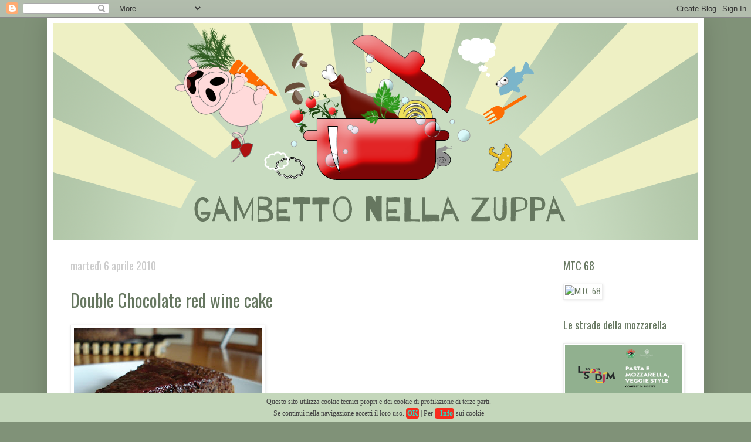

--- FILE ---
content_type: text/html; charset=UTF-8
request_url: https://gambettonellazuppa.blogspot.com/2010_04_06_archive.html
body_size: 47065
content:
<!DOCTYPE html>
<html class='v2' dir='ltr' xmlns='http://www.w3.org/1999/xhtml' xmlns:b='http://www.google.com/2005/gml/b' xmlns:data='http://www.google.com/2005/gml/data' xmlns:expr='http://www.google.com/2005/gml/expr'>
<head>
<link href='https://www.blogger.com/static/v1/widgets/4128112664-css_bundle_v2.css' rel='stylesheet' type='text/css'/>
<meta content='width=1100' name='viewport'/>
<meta content='text/html; charset=UTF-8' http-equiv='Content-Type'/>
<meta content='blogger' name='generator'/>
<link href='https://gambettonellazuppa.blogspot.com/favicon.ico' rel='icon' type='image/x-icon'/>
<link href='http://gambettonellazuppa.blogspot.com/2010_04_06_archive.html' rel='canonical'/>
<link rel="alternate" type="application/atom+xml" title="Gambetto nella Zuppa - Atom" href="https://gambettonellazuppa.blogspot.com/feeds/posts/default" />
<link rel="alternate" type="application/rss+xml" title="Gambetto nella Zuppa - RSS" href="https://gambettonellazuppa.blogspot.com/feeds/posts/default?alt=rss" />
<link rel="service.post" type="application/atom+xml" title="Gambetto nella Zuppa - Atom" href="https://draft.blogger.com/feeds/6083267086735095539/posts/default" />
<!--Can't find substitution for tag [blog.ieCssRetrofitLinks]-->
<meta content='http://gambettonellazuppa.blogspot.com/2010_04_06_archive.html' property='og:url'/>
<meta content='Gambetto nella Zuppa' property='og:title'/>
<meta content='Questo blog nasce con l&#39;intenzione di creare uno spazio della memoria personale in cui lasciar traccia dei miei dilettanteschi ma appassionati &quot;passaggi in cucina&quot;.' property='og:description'/>
<title>Gambetto nella Zuppa: martedì, aprile 06, 2010</title>
<style type='text/css'>@font-face{font-family:'Covered By Your Grace';font-style:normal;font-weight:400;font-display:swap;src:url(//fonts.gstatic.com/s/coveredbyyourgrace/v17/QGYwz-AZahWOJJI9kykWW9mD6opopoqXSOSEHwgsiaXVIxnL.woff2)format('woff2');unicode-range:U+0100-02BA,U+02BD-02C5,U+02C7-02CC,U+02CE-02D7,U+02DD-02FF,U+0304,U+0308,U+0329,U+1D00-1DBF,U+1E00-1E9F,U+1EF2-1EFF,U+2020,U+20A0-20AB,U+20AD-20C0,U+2113,U+2C60-2C7F,U+A720-A7FF;}@font-face{font-family:'Covered By Your Grace';font-style:normal;font-weight:400;font-display:swap;src:url(//fonts.gstatic.com/s/coveredbyyourgrace/v17/QGYwz-AZahWOJJI9kykWW9mD6opopoqXSOSEEQgsiaXVIw.woff2)format('woff2');unicode-range:U+0000-00FF,U+0131,U+0152-0153,U+02BB-02BC,U+02C6,U+02DA,U+02DC,U+0304,U+0308,U+0329,U+2000-206F,U+20AC,U+2122,U+2191,U+2193,U+2212,U+2215,U+FEFF,U+FFFD;}@font-face{font-family:'Cuprum';font-style:normal;font-weight:400;font-display:swap;src:url(//fonts.gstatic.com/s/cuprum/v29/dg45_pLmvrkcOkBnKsOzXyGWTBcmg-X6VjbYJxYmknQHEMmm.woff2)format('woff2');unicode-range:U+0460-052F,U+1C80-1C8A,U+20B4,U+2DE0-2DFF,U+A640-A69F,U+FE2E-FE2F;}@font-face{font-family:'Cuprum';font-style:normal;font-weight:400;font-display:swap;src:url(//fonts.gstatic.com/s/cuprum/v29/dg45_pLmvrkcOkBnKsOzXyGWTBcmg-X6Vj_YJxYmknQHEMmm.woff2)format('woff2');unicode-range:U+0301,U+0400-045F,U+0490-0491,U+04B0-04B1,U+2116;}@font-face{font-family:'Cuprum';font-style:normal;font-weight:400;font-display:swap;src:url(//fonts.gstatic.com/s/cuprum/v29/dg45_pLmvrkcOkBnKsOzXyGWTBcmg-X6VjTYJxYmknQHEMmm.woff2)format('woff2');unicode-range:U+0102-0103,U+0110-0111,U+0128-0129,U+0168-0169,U+01A0-01A1,U+01AF-01B0,U+0300-0301,U+0303-0304,U+0308-0309,U+0323,U+0329,U+1EA0-1EF9,U+20AB;}@font-face{font-family:'Cuprum';font-style:normal;font-weight:400;font-display:swap;src:url(//fonts.gstatic.com/s/cuprum/v29/dg45_pLmvrkcOkBnKsOzXyGWTBcmg-X6VjXYJxYmknQHEMmm.woff2)format('woff2');unicode-range:U+0100-02BA,U+02BD-02C5,U+02C7-02CC,U+02CE-02D7,U+02DD-02FF,U+0304,U+0308,U+0329,U+1D00-1DBF,U+1E00-1E9F,U+1EF2-1EFF,U+2020,U+20A0-20AB,U+20AD-20C0,U+2113,U+2C60-2C7F,U+A720-A7FF;}@font-face{font-family:'Cuprum';font-style:normal;font-weight:400;font-display:swap;src:url(//fonts.gstatic.com/s/cuprum/v29/dg45_pLmvrkcOkBnKsOzXyGWTBcmg-X6VjvYJxYmknQHEA.woff2)format('woff2');unicode-range:U+0000-00FF,U+0131,U+0152-0153,U+02BB-02BC,U+02C6,U+02DA,U+02DC,U+0304,U+0308,U+0329,U+2000-206F,U+20AC,U+2122,U+2191,U+2193,U+2212,U+2215,U+FEFF,U+FFFD;}@font-face{font-family:'Oswald';font-style:normal;font-weight:400;font-display:swap;src:url(//fonts.gstatic.com/s/oswald/v57/TK3_WkUHHAIjg75cFRf3bXL8LICs1_FvsUtiZSSUhiCXABTV.woff2)format('woff2');unicode-range:U+0460-052F,U+1C80-1C8A,U+20B4,U+2DE0-2DFF,U+A640-A69F,U+FE2E-FE2F;}@font-face{font-family:'Oswald';font-style:normal;font-weight:400;font-display:swap;src:url(//fonts.gstatic.com/s/oswald/v57/TK3_WkUHHAIjg75cFRf3bXL8LICs1_FvsUJiZSSUhiCXABTV.woff2)format('woff2');unicode-range:U+0301,U+0400-045F,U+0490-0491,U+04B0-04B1,U+2116;}@font-face{font-family:'Oswald';font-style:normal;font-weight:400;font-display:swap;src:url(//fonts.gstatic.com/s/oswald/v57/TK3_WkUHHAIjg75cFRf3bXL8LICs1_FvsUliZSSUhiCXABTV.woff2)format('woff2');unicode-range:U+0102-0103,U+0110-0111,U+0128-0129,U+0168-0169,U+01A0-01A1,U+01AF-01B0,U+0300-0301,U+0303-0304,U+0308-0309,U+0323,U+0329,U+1EA0-1EF9,U+20AB;}@font-face{font-family:'Oswald';font-style:normal;font-weight:400;font-display:swap;src:url(//fonts.gstatic.com/s/oswald/v57/TK3_WkUHHAIjg75cFRf3bXL8LICs1_FvsUhiZSSUhiCXABTV.woff2)format('woff2');unicode-range:U+0100-02BA,U+02BD-02C5,U+02C7-02CC,U+02CE-02D7,U+02DD-02FF,U+0304,U+0308,U+0329,U+1D00-1DBF,U+1E00-1E9F,U+1EF2-1EFF,U+2020,U+20A0-20AB,U+20AD-20C0,U+2113,U+2C60-2C7F,U+A720-A7FF;}@font-face{font-family:'Oswald';font-style:normal;font-weight:400;font-display:swap;src:url(//fonts.gstatic.com/s/oswald/v57/TK3_WkUHHAIjg75cFRf3bXL8LICs1_FvsUZiZSSUhiCXAA.woff2)format('woff2');unicode-range:U+0000-00FF,U+0131,U+0152-0153,U+02BB-02BC,U+02C6,U+02DA,U+02DC,U+0304,U+0308,U+0329,U+2000-206F,U+20AC,U+2122,U+2191,U+2193,U+2212,U+2215,U+FEFF,U+FFFD;}</style>
<style id='page-skin-1' type='text/css'><!--
/*
-----------------------------------------------
Blogger Template Style
Name:     Simple
Designer: Josh Peterson
URL:      www.noaesthetic.com
----------------------------------------------- */
/* Variable definitions
====================
<Variable name="keycolor" description="Main Color" type="color" default="#66bbdd"/>
<Group description="Page Text" selector="body">
<Variable name="body.font" description="Font" type="font"
default="normal normal 12px Arial, Tahoma, Helvetica, FreeSans, sans-serif"/>
<Variable name="body.text.color" description="Text Color" type="color" default="#222222"/>
</Group>
<Group description="Backgrounds" selector=".body-fauxcolumns-outer">
<Variable name="body.background.color" description="Outer Background" type="color" default="#66bbdd"/>
<Variable name="content.background.color" description="Main Background" type="color" default="#ffffff"/>
<Variable name="header.background.color" description="Header Background" type="color" default="transparent"/>
</Group>
<Group description="Links" selector=".main-outer">
<Variable name="link.color" description="Link Color" type="color" default="#2288bb"/>
<Variable name="link.visited.color" description="Visited Color" type="color" default="#888888"/>
<Variable name="link.hover.color" description="Hover Color" type="color" default="#33aaff"/>
</Group>
<Group description="Blog Title" selector=".header h1">
<Variable name="header.font" description="Font" type="font"
default="normal normal 60px Arial, Tahoma, Helvetica, FreeSans, sans-serif"/>
<Variable name="header.text.color" description="Title Color" type="color" default="#3399bb" />
</Group>
<Group description="Blog Description" selector=".header .description">
<Variable name="description.text.color" description="Description Color" type="color"
default="#777777" />
</Group>
<Group description="Tabs Text" selector=".tabs-inner .widget li a">
<Variable name="tabs.font" description="Font" type="font"
default="normal normal 14px Arial, Tahoma, Helvetica, FreeSans, sans-serif"/>
<Variable name="tabs.text.color" description="Text Color" type="color" default="#999999"/>
<Variable name="tabs.selected.text.color" description="Selected Color" type="color" default="#000000"/>
</Group>
<Group description="Tabs Background" selector=".tabs-outer .PageList">
<Variable name="tabs.background.color" description="Background Color" type="color" default="#f5f5f5"/>
<Variable name="tabs.selected.background.color" description="Selected Color" type="color" default="#eeeeee"/>
</Group>
<Group description="Post Title" selector="h3.post-title, .comments h4">
<Variable name="post.title.font" description="Font" type="font"
default="normal normal 22px Arial, Tahoma, Helvetica, FreeSans, sans-serif"/>
</Group>
<Group description="Date Header" selector=".date-header">
<Variable name="date.header.color" description="Text Color" type="color"
default="#444444"/>
<Variable name="date.header.background.color" description="Background Color" type="color"
default="transparent"/>
</Group>
<Group description="Post Footer" selector=".post-footer">
<Variable name="post.footer.text.color" description="Text Color" type="color" default="#666666"/>
<Variable name="post.footer.background.color" description="Background Color" type="color"
default="#f9f9f9"/>
<Variable name="post.footer.border.color" description="Shadow Color" type="color" default="#eeeeee"/>
</Group>
<Group description="Gadgets" selector="h2">
<Variable name="widget.title.font" description="Title Font" type="font"
default="normal bold 11px Arial, Tahoma, Helvetica, FreeSans, sans-serif"/>
<Variable name="widget.title.text.color" description="Title Color" type="color" default="#000000"/>
<Variable name="widget.alternate.text.color" description="Alternate Color" type="color" default="#999999"/>
</Group>
<Group description="Images" selector=".main-inner">
<Variable name="image.background.color" description="Background Color" type="color" default="#ffffff"/>
<Variable name="image.border.color" description="Border Color" type="color" default="#eeeeee"/>
<Variable name="image.text.color" description="Caption Text Color" type="color" default="#444444"/>
</Group>
<Group description="Accents" selector=".content-inner">
<Variable name="body.rule.color" description="Separator Line Color" type="color" default="#eeeeee"/>
<Variable name="tabs.border.color" description="Tabs Border Color" type="color" default="#d6cdba"/>
</Group>
<Variable name="body.background" description="Body Background" type="background"
color="#809278" default="$(color) none repeat scroll top left"/>
<Variable name="body.background.override" description="Body Background Override" type="string" default=""/>
<Variable name="body.background.gradient.cap" description="Body Gradient Cap" type="url"
default="url(//www.blogblog.com/1kt/simple/gradients_light.png)"/>
<Variable name="body.background.gradient.tile" description="Body Gradient Tile" type="url"
default="url(//www.blogblog.com/1kt/simple/body_gradient_tile_light.png)"/>
<Variable name="content.background.color.selector" description="Content Background Color Selector" type="string" default=".content-inner"/>
<Variable name="content.padding" description="Content Padding" type="length" default="10px"/>
<Variable name="content.padding.horizontal" description="Content Horizontal Padding" type="length" default="10px"/>
<Variable name="content.shadow.spread" description="Content Shadow Spread" type="length" default="40px"/>
<Variable name="content.shadow.spread.webkit" description="Content Shadow Spread (WebKit)" type="length" default="5px"/>
<Variable name="content.shadow.spread.ie" description="Content Shadow Spread (IE)" type="length" default="10px"/>
<Variable name="main.border.width" description="Main Border Width" type="length" default="0"/>
<Variable name="header.background.gradient" description="Header Gradient" type="url" default="none"/>
<Variable name="header.shadow.offset.left" description="Header Shadow Offset Left" type="length" default="-1px"/>
<Variable name="header.shadow.offset.top" description="Header Shadow Offset Top" type="length" default="-1px"/>
<Variable name="header.shadow.spread" description="Header Shadow Spread" type="length" default="1px"/>
<Variable name="header.padding" description="Header Padding" type="length" default="30px"/>
<Variable name="header.border.size" description="Header Border Size" type="length" default="1px"/>
<Variable name="header.bottom.border.size" description="Header Bottom Border Size" type="length" default="0"/>
<Variable name="header.border.horizontalsize" description="Header Horizontal Border Size" type="length" default="0"/>
<Variable name="description.text.size" description="Description Text Size" type="string" default="140%"/>
<Variable name="tabs.margin.top" description="Tabs Margin Top" type="length" default="0" />
<Variable name="tabs.margin.side" description="Tabs Side Margin" type="length" default="30px" />
<Variable name="tabs.background.gradient" description="Tabs Background Gradient" type="url"
default="url(//www.blogblog.com/1kt/simple/gradients_light.png)"/>
<Variable name="tabs.border.width" description="Tabs Border Width" type="length" default="1px"/>
<Variable name="tabs.bevel.border.width" description="Tabs Bevel Border Width" type="length" default="1px"/>
<Variable name="date.header.padding" description="Date Header Padding" type="string" default="inherit"/>
<Variable name="date.header.letterspacing" description="Date Header Letter Spacing" type="string" default="inherit"/>
<Variable name="date.header.margin" description="Date Header Margin" type="string" default="inherit"/>
<Variable name="post.margin.bottom" description="Post Bottom Margin" type="length" default="25px"/>
<Variable name="image.border.small.size" description="Image Border Small Size" type="length" default="2px"/>
<Variable name="image.border.large.size" description="Image Border Large Size" type="length" default="5px"/>
<Variable name="page.width.selector" description="Page Width Selector" type="string" default=".region-inner"/>
<Variable name="page.width" description="Page Width" type="string" default="auto"/>
<Variable name="main.section.margin" description="Main Section Margin" type="length" default="15px"/>
<Variable name="main.padding" description="Main Padding" type="length" default="15px"/>
<Variable name="main.padding.top" description="Main Padding Top" type="length" default="30px"/>
<Variable name="main.padding.bottom" description="Main Padding Bottom" type="length" default="30px"/>
<Variable name="paging.background"
color="#ffffff"
description="Background of blog paging area" type="background"
default="transparent none no-repeat scroll top center"/>
<Variable name="footer.bevel" description="Bevel border length of footer" type="length" default="0"/>
<Variable name="mobile.background.overlay" description="Mobile Background Overlay" type="string"
default="transparent none repeat scroll top left"/>
<Variable name="mobile.background.size" description="Mobile Background Size" type="string" default="auto"/>
<Variable name="mobile.button.color" description="Mobile Button Color" type="color" default="#ffffff" />
<Variable name="startSide" description="Side where text starts in blog language" type="automatic" default="left"/>
<Variable name="endSide" description="Side where text ends in blog language" type="automatic" default="right"/>
*/
/* Content
----------------------------------------------- */
body {
font: normal normal 15px Cuprum;
color: #444444;
background: #809278 none no-repeat scroll center center;
padding: 0 40px 40px 40px;
}
html body .region-inner {
min-width: 0;
max-width: 100%;
width: auto;
}
a:link {
text-decoration:none;
color: #667760;
}
a:visited {
text-decoration:none;
color: #667760;
}
a:hover {
text-decoration:underline;
color: #b0c5a7;
}
.body-fauxcolumn-outer .fauxcolumn-inner {
background: transparent none repeat scroll top left;
_background-image: none;
}
.body-fauxcolumn-outer .cap-top {
position: absolute;
z-index: 1;
height: 400px;
width: 100%;
background: #809278 none no-repeat scroll center center;
}
.body-fauxcolumn-outer .cap-top .cap-left {
width: 100%;
background: transparent none repeat-x scroll top left;
_background-image: none;
}
.content-outer {
-moz-box-shadow: 0 0 40px rgba(0, 0, 0, .15);
-webkit-box-shadow: 0 0 5px rgba(0, 0, 0, .15);
-goog-ms-box-shadow: 0 0 10px #333333;
box-shadow: 0 0 40px rgba(0, 0, 0, .15);
margin-bottom: 1px;
}
.content-inner {
padding: 10px 10px;
}
.content-inner {
background-color: #ffffff;
}
/* Header
----------------------------------------------- */
.header-outer {
background: transparent url(//www.blogblog.com/1kt/simple/gradients_light.png) repeat-x scroll 0 -400px;
_background-image: none;
}
.Header h1 {
font: normal normal 60px Arial, Tahoma, Helvetica, FreeSans, sans-serif;
color: #b0c5a7;
text-shadow: 1px 2px 3px rgba(0, 0, 0, .2);
}
.Header h1 a {
color: #b0c5a7;
}
.Header .description {
font-size: 140%;
color: #ffffff;
}
.header-inner .Header .titlewrapper {
padding: 22px 30px;
}
.header-inner .Header .descriptionwrapper {
padding: 0 30px;
}
/* Tabs
----------------------------------------------- */
.tabs-inner .section:first-child {
border-top: 0 solid transparent;
}
.tabs-inner .section:first-child ul {
margin-top: -0;
border-top: 0 solid transparent;
border-left: 0 solid transparent;
border-right: 0 solid transparent;
}
.tabs-inner .widget ul {
background: #ffffff url(//www.blogblog.com/1kt/simple/gradients_light.png) repeat-x scroll 0 -800px;
_background-image: none;
border-bottom: 1px solid transparent;
margin-top: 0;
margin-left: -30px;
margin-right: -30px;
}
.tabs-inner .widget li a {
display: inline-block;
padding: .6em 1em;
font: normal normal 18px Covered By Your Grace;
color: #000000;
border-left: 1px solid #ffffff;
border-right: 1px solid transparent;
}
.tabs-inner .widget li:first-child a {
border-left: none;
}
.tabs-inner .widget li.selected a, .tabs-inner .widget li a:hover {
color: #000000;
background-color: #d6cdba;
text-decoration: none;
}
/* Columns
----------------------------------------------- */
.main-outer {
border-top: 0 solid #d6cdba;
}
.fauxcolumn-left-outer .fauxcolumn-inner {
border-right: 1px solid #d6cdba;
}
.fauxcolumn-right-outer .fauxcolumn-inner {
border-left: 1px solid #d6cdba;
}
/* Headings
----------------------------------------------- */
h2 {
margin: 0 0 1em 0;
font: normal normal 18px Oswald;
color: #667760;
}
/* Widgets
----------------------------------------------- */
.widget .zippy {
color: #cccccc;
text-shadow: 2px 2px 1px rgba(0, 0, 0, .1);
}
.widget .popular-posts ul {
list-style: none;
}
/* Posts
----------------------------------------------- */
.date-header span {
background-color: transparent;
color: #cccccc;
padding: inherit;
letter-spacing: inherit;
margin: inherit;
}
.main-inner {
padding-top: 30px;
padding-bottom: 30px;
}
.main-inner .column-center-inner {
padding: 0 15px;
}
.main-inner .column-center-inner .section {
margin: 0 15px;
}
.post {
margin: 0 0 25px 0;
}
h3.post-title, .comments h4 {
font: normal normal 30px Oswald;
margin: .75em 0 0;
}
.post-body {
font-size: 110%;
line-height: 1.4;
position: relative;
}
.post-body img, .post-body .tr-caption-container, .Profile img, .Image img,
.BlogList .item-thumbnail img {
padding: 2px;
background: #ffffff;
border: 1px solid #eeeeee;
-moz-box-shadow: 1px 1px 5px rgba(0, 0, 0, .1);
-webkit-box-shadow: 1px 1px 5px rgba(0, 0, 0, .1);
box-shadow: 1px 1px 5px rgba(0, 0, 0, .1);
}
.post-body img, .post-body .tr-caption-container {
padding: 5px;
}
.post-body .tr-caption-container {
color: #222222;
}
.post-body .tr-caption-container img {
padding: 0;
background: transparent;
border: none;
-moz-box-shadow: 0 0 0 rgba(0, 0, 0, .1);
-webkit-box-shadow: 0 0 0 rgba(0, 0, 0, .1);
box-shadow: 0 0 0 rgba(0, 0, 0, .1);
}
.post-header {
margin: 0 0 1.5em;
line-height: 1.6;
font-size: 90%;
}
.post-footer {
margin: 20px -2px 0;
padding: 5px 10px;
color: #666666;
background-color: #ffffff;
border-bottom: 1px solid #cccccc;
line-height: 1.6;
font-size: 90%;
}
#comments .comment-author {
padding-top: 1.5em;
border-top: 1px solid #d6cdba;
background-position: 0 1.5em;
}
#comments .comment-author:first-child {
padding-top: 0;
border-top: none;
}
.avatar-image-container {
margin: .2em 0 0;
}
#comments .avatar-image-container img {
border: 1px solid #eeeeee;
}
/* Comments
----------------------------------------------- */
.comments .comments-content .icon.blog-author {
background-repeat: no-repeat;
background-image: url([data-uri]);
}
.comments .comments-content .loadmore a {
border-top: 1px solid #cccccc;
border-bottom: 1px solid #cccccc;
}
.comments .comment-thread.inline-thread {
background-color: #ffffff;
}
.comments .continue {
border-top: 2px solid #cccccc;
}
/* Accents
---------------------------------------------- */
.section-columns td.columns-cell {
border-left: 1px solid #d6cdba;
}
.blog-pager {
background: transparent none no-repeat scroll top center;
}
.blog-pager-older-link, .home-link,
.blog-pager-newer-link {
background-color: #ffffff;
padding: 5px;
}
.footer-outer {
border-top: 0 dashed #bbbbbb;
}
/* Mobile
----------------------------------------------- */
body.mobile  {
background-size: auto;
}
.mobile .body-fauxcolumn-outer {
background: transparent none repeat scroll top left;
}
.mobile .body-fauxcolumn-outer .cap-top {
background-size: 100% auto;
}
.mobile .content-outer {
-webkit-box-shadow: 0 0 3px rgba(0, 0, 0, .15);
box-shadow: 0 0 3px rgba(0, 0, 0, .15);
}
body.mobile .AdSense {
margin: 0 -40px;
}
.mobile .tabs-inner .widget ul {
margin-left: 0;
margin-right: 0;
}
.mobile .post {
margin: 0;
}
.mobile .main-inner .column-center-inner .section {
margin: 0;
}
.mobile .date-header span {
padding: 0.1em 10px;
margin: 0 -10px;
}
.mobile h3.post-title {
margin: 0;
}
.mobile .blog-pager {
background: transparent none no-repeat scroll top center;
}
.mobile .footer-outer {
border-top: none;
}
.mobile .main-inner, .mobile .footer-inner {
background-color: #ffffff;
}
.mobile-index-contents {
color: #444444;
}
.mobile-link-button {
background-color: #667760;
}
.mobile-link-button a:link, .mobile-link-button a:visited {
color: #ffffff;
}
.mobile .tabs-inner .section:first-child {
border-top: none;
}
.mobile .tabs-inner .PageList .widget-content {
background-color: #d6cdba;
color: #000000;
border-top: 1px solid transparent;
border-bottom: 1px solid transparent;
}
.mobile .tabs-inner .PageList .widget-content .pagelist-arrow {
border-left: 1px solid transparent;
}
.LinkList {text-align:center !important;
}
.LinkList li {display:inline !important; float:none !important;
}
--></style>
<style id='template-skin-1' type='text/css'><!--
body {
min-width: 1120px;
}
.content-outer, .content-fauxcolumn-outer, .region-inner {
min-width: 1120px;
max-width: 1120px;
_width: 1120px;
}
.main-inner .columns {
padding-left: 0px;
padding-right: 260px;
}
.main-inner .fauxcolumn-center-outer {
left: 0px;
right: 260px;
/* IE6 does not respect left and right together */
_width: expression(this.parentNode.offsetWidth -
parseInt("0px") -
parseInt("260px") + 'px');
}
.main-inner .fauxcolumn-left-outer {
width: 0px;
}
.main-inner .fauxcolumn-right-outer {
width: 260px;
}
.main-inner .column-left-outer {
width: 0px;
right: 100%;
margin-left: -0px;
}
.main-inner .column-right-outer {
width: 260px;
margin-right: -260px;
}
#layout {
min-width: 0;
}
#layout .content-outer {
min-width: 0;
width: 800px;
}
#layout .region-inner {
min-width: 0;
width: auto;
}
--></style>
<link href='https://draft.blogger.com/dyn-css/authorization.css?targetBlogID=6083267086735095539&amp;zx=2db84eec-5aa7-4c61-9c41-98777206673a' media='none' onload='if(media!=&#39;all&#39;)media=&#39;all&#39;' rel='stylesheet'/><noscript><link href='https://draft.blogger.com/dyn-css/authorization.css?targetBlogID=6083267086735095539&amp;zx=2db84eec-5aa7-4c61-9c41-98777206673a' rel='stylesheet'/></noscript>
<meta name='google-adsense-platform-account' content='ca-host-pub-1556223355139109'/>
<meta name='google-adsense-platform-domain' content='blogspot.com'/>

</head>
<body class='loading'>
<div class='navbar section' id='navbar'><div class='widget Navbar' data-version='1' id='Navbar1'><script type="text/javascript">
    function setAttributeOnload(object, attribute, val) {
      if(window.addEventListener) {
        window.addEventListener('load',
          function(){ object[attribute] = val; }, false);
      } else {
        window.attachEvent('onload', function(){ object[attribute] = val; });
      }
    }
  </script>
<div id="navbar-iframe-container"></div>
<script type="text/javascript" src="https://apis.google.com/js/platform.js"></script>
<script type="text/javascript">
      gapi.load("gapi.iframes:gapi.iframes.style.bubble", function() {
        if (gapi.iframes && gapi.iframes.getContext) {
          gapi.iframes.getContext().openChild({
              url: 'https://draft.blogger.com/navbar/6083267086735095539?origin\x3dhttps://gambettonellazuppa.blogspot.com',
              where: document.getElementById("navbar-iframe-container"),
              id: "navbar-iframe"
          });
        }
      });
    </script><script type="text/javascript">
(function() {
var script = document.createElement('script');
script.type = 'text/javascript';
script.src = '//pagead2.googlesyndication.com/pagead/js/google_top_exp.js';
var head = document.getElementsByTagName('head')[0];
if (head) {
head.appendChild(script);
}})();
</script>
</div></div>
<div class='body-fauxcolumns'>
<div class='fauxcolumn-outer body-fauxcolumn-outer'>
<div class='cap-top'>
<div class='cap-left'></div>
<div class='cap-right'></div>
</div>
<div class='fauxborder-left'>
<div class='fauxborder-right'></div>
<div class='fauxcolumn-inner'>
</div>
</div>
<div class='cap-bottom'>
<div class='cap-left'></div>
<div class='cap-right'></div>
</div>
</div>
</div>
<div class='content'>
<div class='content-fauxcolumns'>
<div class='fauxcolumn-outer content-fauxcolumn-outer'>
<div class='cap-top'>
<div class='cap-left'></div>
<div class='cap-right'></div>
</div>
<div class='fauxborder-left'>
<div class='fauxborder-right'></div>
<div class='fauxcolumn-inner'>
</div>
</div>
<div class='cap-bottom'>
<div class='cap-left'></div>
<div class='cap-right'></div>
</div>
</div>
</div>
<div class='content-outer'>
<div class='content-cap-top cap-top'>
<div class='cap-left'></div>
<div class='cap-right'></div>
</div>
<div class='fauxborder-left content-fauxborder-left'>
<div class='fauxborder-right content-fauxborder-right'></div>
<div class='content-inner'>
<header>
<div class='header-outer'>
<div class='header-cap-top cap-top'>
<div class='cap-left'></div>
<div class='cap-right'></div>
</div>
<div class='fauxborder-left header-fauxborder-left'>
<div class='fauxborder-right header-fauxborder-right'></div>
<div class='region-inner header-inner'>
<div class='header section' id='header'><div class='widget Header' data-version='1' id='Header1'>
<div id='header-inner'>
<a href='https://gambettonellazuppa.blogspot.com/' style='display: block'>
<img alt='Gambetto nella Zuppa' height='370px; ' id='Header1_headerimg' src='https://blogger.googleusercontent.com/img/b/R29vZ2xl/AVvXsEjQibYlIgrwBxyG-yZfC-Il7kXq06NrQGcTbivFPO736gnnXFhy0sEJR-qoweX_H7k3A3O30eDPYcMUJNk5obYGAiEMnPU0j3BihyB2ARyNdgKZ5K5pRyfSSkZZDE4S0zP-8viY5OvtRdE/s1600/Header+DEFINITIVO.png' style='display: block' width='1100px; '/>
</a>
</div>
</div></div>
</div>
</div>
<div class='header-cap-bottom cap-bottom'>
<div class='cap-left'></div>
<div class='cap-right'></div>
</div>
</div>
</header>
<div class='tabs-outer'>
<div class='tabs-cap-top cap-top'>
<div class='cap-left'></div>
<div class='cap-right'></div>
</div>
<div class='fauxborder-left tabs-fauxborder-left'>
<div class='fauxborder-right tabs-fauxborder-right'></div>
<div class='region-inner tabs-inner'>
<div class='tabs no-items section' id='crosscol'></div>
<div class='tabs no-items section' id='crosscol-overflow'></div>
</div>
</div>
<div class='tabs-cap-bottom cap-bottom'>
<div class='cap-left'></div>
<div class='cap-right'></div>
</div>
</div>
<div class='main-outer'>
<div class='main-cap-top cap-top'>
<div class='cap-left'></div>
<div class='cap-right'></div>
</div>
<div class='fauxborder-left main-fauxborder-left'>
<div class='fauxborder-right main-fauxborder-right'></div>
<div class='region-inner main-inner'>
<div class='columns fauxcolumns'>
<div class='fauxcolumn-outer fauxcolumn-center-outer'>
<div class='cap-top'>
<div class='cap-left'></div>
<div class='cap-right'></div>
</div>
<div class='fauxborder-left'>
<div class='fauxborder-right'></div>
<div class='fauxcolumn-inner'>
</div>
</div>
<div class='cap-bottom'>
<div class='cap-left'></div>
<div class='cap-right'></div>
</div>
</div>
<div class='fauxcolumn-outer fauxcolumn-left-outer'>
<div class='cap-top'>
<div class='cap-left'></div>
<div class='cap-right'></div>
</div>
<div class='fauxborder-left'>
<div class='fauxborder-right'></div>
<div class='fauxcolumn-inner'>
</div>
</div>
<div class='cap-bottom'>
<div class='cap-left'></div>
<div class='cap-right'></div>
</div>
</div>
<div class='fauxcolumn-outer fauxcolumn-right-outer'>
<div class='cap-top'>
<div class='cap-left'></div>
<div class='cap-right'></div>
</div>
<div class='fauxborder-left'>
<div class='fauxborder-right'></div>
<div class='fauxcolumn-inner'>
</div>
</div>
<div class='cap-bottom'>
<div class='cap-left'></div>
<div class='cap-right'></div>
</div>
</div>
<!-- corrects IE6 width calculation -->
<div class='columns-inner'>
<div class='column-center-outer'>
<div class='column-center-inner'>
<div class='main section' id='main'><div class='widget Blog' data-version='1' id='Blog1'>
<div class='blog-posts hfeed'>

          <div class="date-outer">
        
<h2 class='date-header'><span>martedì 6 aprile 2010</span></h2>

          <div class="date-posts">
        
<div class='post-outer'>
<div class='post hentry' itemprop='blogPost' itemscope='itemscope' itemtype='http://schema.org/BlogPosting'>
<meta content='https://blogger.googleusercontent.com/img/b/R29vZ2xl/AVvXsEiwccH1WDH13676hbm68E4d4iUbCYH5_UrJRqtrT79qHWHJRUXScUyaF35jopJFVccxXsUY9lv2k3NuZb_6XFmgGX1o4xhrFlka3lWisuFMnFxJo4SPGuy9-fPIoTDalGxikCEOBDzo-Ceo/s320/Double+Chocolate+red+wine+cake_00.jpg' itemprop='image_url'/>
<meta content='6083267086735095539' itemprop='blogId'/>
<meta content='2963411504095466614' itemprop='postId'/>
<a name='2963411504095466614'></a>
<h3 class='post-title entry-title' itemprop='name'>
<a href='https://gambettonellazuppa.blogspot.com/2010/04/double-chocolate-red-wine-cake.html'>Double Chocolate red wine cake</a>
</h3>
<div class='post-header'>
<div class='post-header-line-1'></div>
</div>
<div class='post-body entry-content' id='post-body-2963411504095466614' itemprop='description articleBody'>
<a href="https://blogger.googleusercontent.com/img/b/R29vZ2xl/AVvXsEiwccH1WDH13676hbm68E4d4iUbCYH5_UrJRqtrT79qHWHJRUXScUyaF35jopJFVccxXsUY9lv2k3NuZb_6XFmgGX1o4xhrFlka3lWisuFMnFxJo4SPGuy9-fPIoTDalGxikCEOBDzo-Ceo/s1600/Double+Chocolate+red+wine+cake_00.jpg"><img alt="" border="0" id="BLOGGER_PHOTO_ID_5456983366368982674" src="https://blogger.googleusercontent.com/img/b/R29vZ2xl/AVvXsEiwccH1WDH13676hbm68E4d4iUbCYH5_UrJRqtrT79qHWHJRUXScUyaF35jopJFVccxXsUY9lv2k3NuZb_6XFmgGX1o4xhrFlka3lWisuFMnFxJo4SPGuy9-fPIoTDalGxikCEOBDzo-Ceo/s320/Double+Chocolate+red+wine+cake_00.jpg" style="FLOAT: left; MARGIN: 0px 10px 10px 0px; WIDTH: 320px; CURSOR: hand; HEIGHT: 240px" /></a><br /><br /><br /><br /><br /><br /><br /><br /><br /><br /><br /><br /><br />Tanti anni or sono, ero la spalla tutofare di uno speaker in una radio locale, occupandomi principalmente della parte tecnica.<br />Detta così potrebbe sembrare qualsiasi cosa invece non facevo altro che regolare qualche volume, cambiare i CD e collaborare ad una attività (giusto per darci un tono eh!) di mixaggio prettamente amatoriale, discutendo del più e del meno con quello che era ed è, tuttora, un amico sin dalla prima media.<br />Il Giovedì sera, lo trascorrevo quindi così, 'passando' musica da discoteca in una "modesta" emittente radiofonica. Piccolissimo particolare volutamente omesso fin qui, è che la radio in questione aveva una programmazione musicale che, al di fuori delle due ore che mi vedevano "direttore artistico", oltre i pre-melodici (i futuri neomelodici di oggi) e la canzone napoletana classica non andava.<br />Tempi alquanto duri per noi invece che per quanto cercassimo di fare qualcosa che (all'epoca) ritenevamo di qualità in contropartita non avevamo il benchè minimo riscontro di pubblico, ne maschile, ne femminile, neppure qualche chiamata per errore. I due telefoni fissi collegati ad altrettante spie luminose (lampadine ad incandescenza di 100W l'una e per giunta anche rosse per dare l'effeto cromatico "on-air") in modo da segnalare senza squillo l'arrivo di una chiamata in studio, erano perennemente spente. Di tanto in tanto controllavamo che non si fossero fulminate chiamando un telefono con l'altro. Quel rosso cupo che avvampava nella stanza semibuia era il chiaro segno che eravamo due schiappe matricolate.<br />Passò poco tempo ed il mio amico partì per il militare. Senza colpo ferire e su assoluta mancanza di giudizio del proprietario fui "invitato" ad andare in onda da solo. Lo feci perchè preso alla sprovvista...mi era stato detto che avrei curato solo la selezione musicale, non più ritmi "discotecari" ma cantautori ed affini, non altro. Invece mi ritrovai da solo, io, il microfono, una pacca sulla spalla ed una stanza insonorizzata con i due famosi telefoni, silenziosi totem sine die, del "successo" che tardava a venire.<br />Ecco, forse quella fu la prima sensazione di panico della mia vita. Se avessi avuto un pannolone mi sarei lasciato andare senza problemi ma dignità e pseudo cultura mascolina mi tennero seduto a quello sgabello per 180' "a passare" con brevissime introduzioni tutta il repertorio che a me piaceva e che preventivamente mi ero procurato.<br />Cominciai in sordina e tale rimase il mio "programma" per circa un anno buono, sempre e solo in sordina.<br />Addirittura il proprietario mi diceva a mò di sfottò che quando andavo in onda in molti pensavano che fosse una altra radio sostituitasi abusivamente su quella frequenza, che prendendone il posto, trasmetteva musica "italiana". Per cui le chiamate all'emittente arrivavano solo per capire se ci fosse qualche guasto tecnico o per informarsi di eventuali usurpatori dell'etere.<br />La sua testa dura ed una maggiore confidenza con il mezzo da parte mia ebbero tuttavia la meglio nei tempi a venire.<br />Sia chiaro, mai avuto 300 chiamate a trasmissione come invece facevano altri "fantastici conduttori" che popolavano quel doppio studio in un sotterraneo su una collina che domina Napoli ma qualcosa cominciò lentamente a muoversi. Il massimo, annotato in qualche foglietto di blocknotes stracciato a fine trasmissione, fu 37 telefonate di saluti&amp;richieste!!<br />Probabilmente non ero adatto a quel ruolo. Mancavo di alcuni elementi fondamentali per fare breccia in quella piccola realtà ma questo l'avrei messo a fuoco solo più tardi crescendo e maturando una maggior sensibilità per piccoli dettagli.<br />Una fredda analisi avrebbe concentrato su 10 punti le cause del mio "limitatissimo" successo. Passiamole velocemente in rassegna:<br /><strong>1)</strong> Parlavo in italiano e non unicamente in dialetto;<br /><strong>2)</strong> Non avevo un famigliare in carcere;<br /><strong>3)</strong> Non avevo la camicia sbottonata sul petto villoso con tanto di crocifisso in oro massiccio. Lo so che state pensando "...ma in una radio chi ti vede...", eppure era d'uso che i fans di quella piccola realtà chiedessero sempre come erano vestiti i propri speaker-beniamini, dissertando sulle ultime tendenze modaiole. Che riscontro potevo avere io...dicendo sempre jeans&amp;pullover, casomai anche girocollo!!<br /><strong>4)</strong> Non avevo scarpe&amp;giubbini di pelle firmatissimi&amp;"originalissimi" (idem come al punto di sopra per le motivazioni);<br /><strong>5)</strong> Non avevo l'aria e quindi la voce sospetta di quello che prima o poi avrebbe subito un agguato; <strong></strong><br /><strong></strong><br /><strong>6)</strong> Non mi ero sposato a 20 anni e non avevo già 5 figli sparpagliati in giro con uno stuolo di mignot...meretrici da mantenere;<br /><strong>7)</strong> Non conoscevo musicalmente nessun cantante napoletano che avesse a che fare in qualche modo con la "melodia".<br /><strong>8)</strong> Non avevo esperienza come contrabbandiere;<br /><strong>9)</strong> Non avevo mai forzato un posto di blocco o fatto danni allo stadio;<br /><strong>10)</strong> Non avevo visto tutti i film di Nino d'Angelo;<br />Nota. Ho usato il passato ma ciò non vuole dire che adesso sia cambiato qualcosa...eccezion fatta per i film di Nino d'Angelo ovviamente!! :P<br /><br /><br />Malgrado ciò, noncurante di quelle lunghissime serate silenzione continuai per circa tre anni a 'passare' ogni Giovedì sera De Gregori, Fossati, Dalla, De Andrè ed affini. Un gruppetto di piccoli affezionati oramai lo avevo anche 'costruito' ma la vera soddisfazione non tardò a venire il Natale del quarto anno (l'ultimo di quella mia esperienza) quando pochi giorni prima della Vigilia rispettando una tradizione valida solo per gli altri speaker della radio anche a me arrivò un regalo in sede. Era uno scatolone...più piccolo di altri ma non di tanto, era il mio primo presente volete mettere?! :P<br />Lo ho aperto come un bambino. Il biglietto recitava: "Ti seguo sempre, non capisco tutto quello che dici ed anche le canzoni solo poche mi piacciono ma sei una 'squisitezza'!. Firmato Sig.ra Maria di Aversa" (da qualche parte lo conservo ancora!).<br />Il regalo...ah si...due confezioni di caffè, altrettante di pasta, un pacco di zucchero ed uno scatolo di caramelle con qualche cioccolatino!<br /><br /><br />Passiamo ora alla ricetta. Era da un pò che l'avevo annotata ed era nei miei pensieri...<br />Trattasi della "<a href="http://menuturistico.blogspot.com/2010/01/chocolate-red-wine-cake-e-parliamo-di.html"><span style="color:#3333ff;">Chocolate red wine cake</span></a>" di <a href="http://menuturistico.blogspot.com/2010/01/chocolate-red-wine-cake-e-parliamo-di.html"><span style="color:#3333ff;">Alessandra</span></a> di <a href="http://menuturistico.blogspot.com/"><span style="color:#3333ff;">MT</span></a>. L'ho studiata per un pò e poi ho pensato ad una inversione dei grassi che la rendesse "più leggera" e forse ancora più golosa. Nessun grande stravolgimento che sia ben chiaro...solo che...ho sostiuito una parte del burro con pari peso di cioccolato fondente (quando la cioccolata è di buona qualità leggasi "quasi solo burro di cacao"...nel caso mio il 70%). Si lo so...non è proprio la stessa cosa e non pensiate che l'abbia fatto per il solo guadagno in calorie (insomma non è che sia diventata dietetica ehehehe) quanto per quel tarlo in testa che mi diceva..."125g. di burro...tutti li eviterei...ma come...senza stravolgere troppo??"<br />L'ho fatta per ben due volte in doppia versione 'estetica' e cioè una con lo sciroppo di vino più liquido e la seconda invece più caramelloso. Le foto si riferiscono solo alla prima declinazione. Onestamente erano uguali ...cambiava solo il gioco di consistenze al palato. Probabilmente preferisco quella postata che dona alla torta un freschezza più viva ma parliamo realmente di sottigliezze.<br />A seguire la ricetta originale con le note per le modifiche apportate.<br />Va da sè che il dolce si prepara molto agevolmente e quindi un doppio grazie ad Alessandra che l'ha fatta conoscere permettendo a noi di poterci anche divertire giocando sul peso degli ingredienti.<br /><br /><br /><strong>Double Chocolate red wine cake</strong><br /><br /><br /><strong><em>Ingredienti</em></strong><br />75g. di burro a temperatura ambiente (125g. nell'originale);<br />120g.di cioccolato fondete al 70%, grattugiato (65g. nell'originale);<br />125g. di zucchero;<br />2 uova medie codice0, leggermente sbattute;<br />150ml di vino rosso, a temperatura ambiente (Ho usato un buon Nero d'Avola IGT);<br />125g. di farina 00;<br />1 cucchiaino di cannella;<br />1 cucchiaio di cacao;<br />1 bustina di lievito;<br />(nell'originale c'era anche un 1/4 di cucchiaino di chiodi di garofano in polvere che io non ho messo però)<br /><br /><strong><em>Per lo sciroppo</em></strong><br />50ml di acqua;<br />30g. di zucchero;<br />125ml di vino rosso(Ho usato un buon Nero d'Avola IGT);<br /><br /><br /><strong><em>Preparazione</em></strong><br />Accendere il forno a 170 gradi imburrando ed infarinando una teglia di 24 cm di diametro.<br />Montare il burro con lo zucchero e poi aggiungere le uova, uno alla volta.<br />Aggiungere 50g. di cioccolato fondente fuso (preso dal totale dei 120g.) e lasciato leggermente raffredare, incorporandolo progressivamente con delicatezza. Io ho usato il microonde altrimenti provvedere a bagnomaria.<br />Aggiungere successivamente il vino, mescolare bene, e poi tutti gli altri ingredienti secchi, setacciati. In ultimo, unire il cioccolato grattugiato (i 70 g. restanti). Versare nella teglia e infornare per circa 35'-40' sul ripiano medio del forno (il mio è statico). Non è una di quelle torte che crescono, quindi non preoccupatevi se non succede.<br />Lasciatela raffreddare benissimo, poi sformatela diretamente su una teglia più grande, rivestita di un foglio di carta da forno che sbordi un po' ai lati.<br />Preparate lo sciroppo al vino<br />Mettete acqua e zucchero sul fuoco - fornello più piccolo, fiamma media- e fate bollire fino a quando si raggiungerà la densità di uno sciroppo. Dopodichè, aggiungete il vino e lasciate restringere un po' sul fuoco.<br />Bagnate la torta con lo sciroppo caldo, versandolo direttamente dal casseruolino dove lo avrete preparato. Procedere senza paura, perché la torta lo assorbirà bene, senza perdere nulla della sua compattezza. Dopodichè, lasciate assorbire ancora un po' e poi, servendovi della carta da forno come appoggio, trasferite al torta su un piatto da portata. Lasciate raffreddare, sfilate via la carta da forno e decoratela piacere.<br />Chiunque l'ha provata...ha chiesto il bis!<br /><strong><em>PS</em></strong><br />L'alcool ovviamente evapora tutto in cottura ma DIRE più volte e ad alta voce che è fatta con il vino aiuta molto...c'è sempre chi vi rinuncia a priori perchè astemio o "giustamente" la nega ai minorenni...questo si traduce nel fatto che io posso fare il tris!! ahahahahaha<br /><br /><br /><a href="https://blogger.googleusercontent.com/img/b/R29vZ2xl/AVvXsEgNk3VJ4z5UulgZexHD7qc3u9W9_d0mKNte6F_3mYf-6z3U-twUi33_1S0SyKV1I2a2bzUabV6FmVDc50mbNnRlmYd-LbzFgtY85LBd2tkcHxy5-R7TF7aP6Lg_2pra2NOddA-JGbmPhlJj/s1600/Double+Chocolate+red+wine+cake_01.jpg"><img alt="" border="0" id="BLOGGER_PHOTO_ID_5456983355626258562" src="https://blogger.googleusercontent.com/img/b/R29vZ2xl/AVvXsEgNk3VJ4z5UulgZexHD7qc3u9W9_d0mKNte6F_3mYf-6z3U-twUi33_1S0SyKV1I2a2bzUabV6FmVDc50mbNnRlmYd-LbzFgtY85LBd2tkcHxy5-R7TF7aP6Lg_2pra2NOddA-JGbmPhlJj/s320/Double+Chocolate+red+wine+cake_01.jpg" style="FLOAT: left; MARGIN: 0px 10px 10px 0px; WIDTH: 320px; CURSOR: hand; HEIGHT: 240px" /></a><br /><br /><br /><br /><a href="https://blogger.googleusercontent.com/img/b/R29vZ2xl/AVvXsEjrMKlDU_Gy47i0nactoKBwjBwFwCL90wzWCyynIU3Fzu3ouwPdcFwKhVAj1sHxAkAr0HmChm1N4mYDuSxPS71tP-kUd9IoAZIKsFX99hgsf24OJAD2qwJiB5aEHyHgepko-s3RBAWFEy2v/s1600/Double+Chocolate+red+wine+cake_02.jpg"><img alt="" border="0" id="BLOGGER_PHOTO_ID_5456983352253758610" src="https://blogger.googleusercontent.com/img/b/R29vZ2xl/AVvXsEjrMKlDU_Gy47i0nactoKBwjBwFwCL90wzWCyynIU3Fzu3ouwPdcFwKhVAj1sHxAkAr0HmChm1N4mYDuSxPS71tP-kUd9IoAZIKsFX99hgsf24OJAD2qwJiB5aEHyHgepko-s3RBAWFEy2v/s320/Double+Chocolate+red+wine+cake_02.jpg" style="FLOAT: left; MARGIN: 0px 10px 10px 0px; WIDTH: 320px; CURSOR: hand; HEIGHT: 240px" /></a><br /><br /><br /><br /><div></div>
<div style='clear: both;'></div>
</div>
<div class='post-footer'>
<div class='post-footer-line post-footer-line-1'><span class='post-author vcard'>
Pubblicato da
<span class='fn' itemprop='author' itemscope='itemscope' itemtype='http://schema.org/Person'>
<meta content='https://draft.blogger.com/profile/16137028370622601501' itemprop='url'/>
<a class='g-profile' href='https://draft.blogger.com/profile/16137028370622601501' rel='author' title='author profile'>
<span itemprop='name'>Gambetto</span>
</a>
</span>
</span>
<span class='post-timestamp'>
alle
<meta content='http://gambettonellazuppa.blogspot.com/2010/04/double-chocolate-red-wine-cake.html' itemprop='url'/>
<a class='timestamp-link' href='https://gambettonellazuppa.blogspot.com/2010/04/double-chocolate-red-wine-cake.html' rel='bookmark' title='permanent link'><abbr class='published' itemprop='datePublished' title='2010-04-06T13:19:00+02:00'>martedì, aprile 06, 2010</abbr></a>
</span>
<span class='post-comment-link'>
<a class='comment-link' href='https://gambettonellazuppa.blogspot.com/2010/04/double-chocolate-red-wine-cake.html#comment-form' onclick=''>
27 commenti:
  </a>
</span>
<span class='post-icons'>
<span class='item-action'>
<a href='https://draft.blogger.com/email-post/6083267086735095539/2963411504095466614' title='Post per email'>
<img alt='' class='icon-action' height='13' src='//img1.blogblog.com/img/icon18_email.gif' width='18'/>
</a>
</span>
</span>
<div class='post-share-buttons goog-inline-block'>
<a class='goog-inline-block share-button sb-email' href='https://draft.blogger.com/share-post.g?blogID=6083267086735095539&postID=2963411504095466614&target=email' target='_blank' title='Invia tramite email'><span class='share-button-link-text'>Invia tramite email</span></a><a class='goog-inline-block share-button sb-blog' href='https://draft.blogger.com/share-post.g?blogID=6083267086735095539&postID=2963411504095466614&target=blog' onclick='window.open(this.href, "_blank", "height=270,width=475"); return false;' target='_blank' title='Postalo sul blog'><span class='share-button-link-text'>Postalo sul blog</span></a><a class='goog-inline-block share-button sb-twitter' href='https://draft.blogger.com/share-post.g?blogID=6083267086735095539&postID=2963411504095466614&target=twitter' target='_blank' title='Condividi su X'><span class='share-button-link-text'>Condividi su X</span></a><a class='goog-inline-block share-button sb-facebook' href='https://draft.blogger.com/share-post.g?blogID=6083267086735095539&postID=2963411504095466614&target=facebook' onclick='window.open(this.href, "_blank", "height=430,width=640"); return false;' target='_blank' title='Condividi su Facebook'><span class='share-button-link-text'>Condividi su Facebook</span></a><a class='goog-inline-block share-button sb-pinterest' href='https://draft.blogger.com/share-post.g?blogID=6083267086735095539&postID=2963411504095466614&target=pinterest' target='_blank' title='Condividi su Pinterest'><span class='share-button-link-text'>Condividi su Pinterest</span></a>
</div>
</div>
<div class='post-footer-line post-footer-line-2'><span class='post-labels'>
Etichette:
<a href='https://gambettonellazuppa.blogspot.com/search/label/Double%20Chocolate%20red%20wine%20cake' rel='tag'>Double Chocolate red wine cake</a>
</span>
</div>
<div class='post-footer-line post-footer-line-3'><span class='post-location'>
</span>
</div>
</div>
</div>
</div>

        </div></div>
      
</div>
<div class='blog-pager' id='blog-pager'>
<span id='blog-pager-newer-link'>
<a class='blog-pager-newer-link' href='https://gambettonellazuppa.blogspot.com/search?updated-max=2010-04-19T22:08:00%2B02:00&amp;max-results=1&amp;reverse-paginate=true' id='Blog1_blog-pager-newer-link' title='Post più recenti'>Post più recenti</a>
</span>
<span id='blog-pager-older-link'>
<a class='blog-pager-older-link' href='https://gambettonellazuppa.blogspot.com/search?updated-max=2010-04-06T13:19:00%2B02:00&amp;max-results=1' id='Blog1_blog-pager-older-link' title='Post più vecchi'>Post più vecchi</a>
</span>
<a class='home-link' href='https://gambettonellazuppa.blogspot.com/'>Home page</a>
</div>
<div class='clear'></div>
<div class='blog-feeds'>
<div class='feed-links'>
Iscriviti a:
<a class='feed-link' href='https://gambettonellazuppa.blogspot.com/feeds/posts/default' target='_blank' type='application/atom+xml'>Commenti (Atom)</a>
</div>
</div>
</div></div>
</div>
</div>
<div class='column-left-outer'>
<div class='column-left-inner'>
<aside>
</aside>
</div>
</div>
<div class='column-right-outer'>
<div class='column-right-inner'>
<aside>
<div class='sidebar section' id='sidebar-right-1'><div class='widget Image' data-version='1' id='Image132'>
<h2>MTC 68</h2>
<div class='widget-content'>
<a href='https://www.mtchallenge.it/2017/10/06/mtc-n-68-la-ricetta-della-sfida-ottobre/'>
<img alt='MTC 68' height='120' id='Image132_img' src='https://www.mtchallenge.it/wp-content/uploads/2017/10/banner_sfidadelmeseCANNOLO_68.jpg' width='252'/>
</a>
<br/>
</div>
<div class='clear'></div>
</div><div class='widget Image' data-version='1' id='Image127'>
<h2>Le strade della mozzarella</h2>
<div class='widget-content'>
<a href='http://www.lestradedellamozzarella.it/lsdm/2015/11/11/in-arrivo-il-contest-2016-pasta-e-mozzarella-veggie-style/'>
<img alt='Le strade della mozzarella' height='115' id='Image127_img' src='https://blogger.googleusercontent.com/img/b/R29vZ2xl/AVvXsEiqnT0THyU01_9RuxxGcE7rZpsGOFHOkT_RDt_UnWOXMhDLMKRJsNOP0m3wlaa9yRFkqk_9ifHjEFrrqPSElfVpINi016jI9ULC1na7eD5-wv96M_HCiMbaWlYHsXxcDvLwE2m-gyfGBcro/s1600-r/contest-Pasta-e-Mozzarella.png' width='252'/>
</a>
<br/>
</div>
<div class='clear'></div>
</div><div class='widget Profile' data-version='1' id='Profile1'>
<h2>Informazioni personali</h2>
<div class='widget-content'>
<dl class='profile-datablock'>
<dt class='profile-data'>
<a class='profile-name-link g-profile' href='https://draft.blogger.com/profile/16137028370622601501' rel='author' style='background-image: url(//draft.blogger.com/img/logo-16.png);'>
Gambetto
</a>
</dt>
</dl>
<a class='profile-link' href='https://draft.blogger.com/profile/16137028370622601501' rel='author'>Visualizza il mio profilo completo</a>
<div class='clear'></div>
</div>
</div><div class='widget BlogSearch' data-version='1' id='BlogSearch1'>
<h2 class='title'>Cerca nel blog</h2>
<div class='widget-content'>
<div id='BlogSearch1_form'>
<form action='https://gambettonellazuppa.blogspot.com/search' class='gsc-search-box' target='_top'>
<table cellpadding='0' cellspacing='0' class='gsc-search-box'>
<tbody>
<tr>
<td class='gsc-input'>
<input autocomplete='off' class='gsc-input' name='q' size='10' title='search' type='text' value=''/>
</td>
<td class='gsc-search-button'>
<input class='gsc-search-button' title='search' type='submit' value='Cerca'/>
</td>
</tr>
</tbody>
</table>
</form>
</div>
</div>
<div class='clear'></div>
</div><div class='widget BlogArchive' data-version='1' id='BlogArchive1'>
<h2>Archivio blog</h2>
<div class='widget-content'>
<div id='ArchiveList'>
<div id='BlogArchive1_ArchiveList'>
<ul class='hierarchy'>
<li class='archivedate collapsed'>
<a class='toggle' href='javascript:void(0)'>
<span class='zippy'>

        &#9658;&#160;
      
</span>
</a>
<a class='post-count-link' href='https://gambettonellazuppa.blogspot.com/2017/'>
2017
</a>
<span class='post-count' dir='ltr'>(6)</span>
<ul class='hierarchy'>
<li class='archivedate collapsed'>
<a class='toggle' href='javascript:void(0)'>
<span class='zippy'>

        &#9658;&#160;
      
</span>
</a>
<a class='post-count-link' href='https://gambettonellazuppa.blogspot.com/2017/10/'>
ottobre
</a>
<span class='post-count' dir='ltr'>(1)</span>
<ul class='hierarchy'>
<li class='archivedate collapsed'>
<a class='toggle' href='javascript:void(0)'>
<span class='zippy'>

        &#9658;&#160;
      
</span>
</a>
<a class='post-count-link' href='https://gambettonellazuppa.blogspot.com/2017_10_23_archive.html'>
ott 23
</a>
<span class='post-count' dir='ltr'>(1)</span>
</li>
</ul>
</li>
</ul>
<ul class='hierarchy'>
<li class='archivedate collapsed'>
<a class='toggle' href='javascript:void(0)'>
<span class='zippy'>

        &#9658;&#160;
      
</span>
</a>
<a class='post-count-link' href='https://gambettonellazuppa.blogspot.com/2017/09/'>
settembre
</a>
<span class='post-count' dir='ltr'>(1)</span>
<ul class='hierarchy'>
<li class='archivedate collapsed'>
<a class='toggle' href='javascript:void(0)'>
<span class='zippy'>

        &#9658;&#160;
      
</span>
</a>
<a class='post-count-link' href='https://gambettonellazuppa.blogspot.com/2017_09_23_archive.html'>
set 23
</a>
<span class='post-count' dir='ltr'>(1)</span>
</li>
</ul>
</li>
</ul>
<ul class='hierarchy'>
<li class='archivedate collapsed'>
<a class='toggle' href='javascript:void(0)'>
<span class='zippy'>

        &#9658;&#160;
      
</span>
</a>
<a class='post-count-link' href='https://gambettonellazuppa.blogspot.com/2017/04/'>
aprile
</a>
<span class='post-count' dir='ltr'>(1)</span>
<ul class='hierarchy'>
<li class='archivedate collapsed'>
<a class='toggle' href='javascript:void(0)'>
<span class='zippy'>

        &#9658;&#160;
      
</span>
</a>
<a class='post-count-link' href='https://gambettonellazuppa.blogspot.com/2017_04_24_archive.html'>
apr 24
</a>
<span class='post-count' dir='ltr'>(1)</span>
</li>
</ul>
</li>
</ul>
<ul class='hierarchy'>
<li class='archivedate collapsed'>
<a class='toggle' href='javascript:void(0)'>
<span class='zippy'>

        &#9658;&#160;
      
</span>
</a>
<a class='post-count-link' href='https://gambettonellazuppa.blogspot.com/2017/03/'>
marzo
</a>
<span class='post-count' dir='ltr'>(1)</span>
<ul class='hierarchy'>
<li class='archivedate collapsed'>
<a class='toggle' href='javascript:void(0)'>
<span class='zippy'>

        &#9658;&#160;
      
</span>
</a>
<a class='post-count-link' href='https://gambettonellazuppa.blogspot.com/2017_03_14_archive.html'>
mar 14
</a>
<span class='post-count' dir='ltr'>(1)</span>
</li>
</ul>
</li>
</ul>
<ul class='hierarchy'>
<li class='archivedate collapsed'>
<a class='toggle' href='javascript:void(0)'>
<span class='zippy'>

        &#9658;&#160;
      
</span>
</a>
<a class='post-count-link' href='https://gambettonellazuppa.blogspot.com/2017/02/'>
febbraio
</a>
<span class='post-count' dir='ltr'>(1)</span>
<ul class='hierarchy'>
<li class='archivedate collapsed'>
<a class='toggle' href='javascript:void(0)'>
<span class='zippy'>

        &#9658;&#160;
      
</span>
</a>
<a class='post-count-link' href='https://gambettonellazuppa.blogspot.com/2017_02_14_archive.html'>
feb 14
</a>
<span class='post-count' dir='ltr'>(1)</span>
</li>
</ul>
</li>
</ul>
<ul class='hierarchy'>
<li class='archivedate collapsed'>
<a class='toggle' href='javascript:void(0)'>
<span class='zippy'>

        &#9658;&#160;
      
</span>
</a>
<a class='post-count-link' href='https://gambettonellazuppa.blogspot.com/2017/01/'>
gennaio
</a>
<span class='post-count' dir='ltr'>(1)</span>
<ul class='hierarchy'>
<li class='archivedate collapsed'>
<a class='toggle' href='javascript:void(0)'>
<span class='zippy'>

        &#9658;&#160;
      
</span>
</a>
<a class='post-count-link' href='https://gambettonellazuppa.blogspot.com/2017_01_10_archive.html'>
gen 10
</a>
<span class='post-count' dir='ltr'>(1)</span>
</li>
</ul>
</li>
</ul>
</li>
</ul>
<ul class='hierarchy'>
<li class='archivedate collapsed'>
<a class='toggle' href='javascript:void(0)'>
<span class='zippy'>

        &#9658;&#160;
      
</span>
</a>
<a class='post-count-link' href='https://gambettonellazuppa.blogspot.com/2016/'>
2016
</a>
<span class='post-count' dir='ltr'>(3)</span>
<ul class='hierarchy'>
<li class='archivedate collapsed'>
<a class='toggle' href='javascript:void(0)'>
<span class='zippy'>

        &#9658;&#160;
      
</span>
</a>
<a class='post-count-link' href='https://gambettonellazuppa.blogspot.com/2016/11/'>
novembre
</a>
<span class='post-count' dir='ltr'>(1)</span>
<ul class='hierarchy'>
<li class='archivedate collapsed'>
<a class='toggle' href='javascript:void(0)'>
<span class='zippy'>

        &#9658;&#160;
      
</span>
</a>
<a class='post-count-link' href='https://gambettonellazuppa.blogspot.com/2016_11_22_archive.html'>
nov 22
</a>
<span class='post-count' dir='ltr'>(1)</span>
</li>
</ul>
</li>
</ul>
<ul class='hierarchy'>
<li class='archivedate collapsed'>
<a class='toggle' href='javascript:void(0)'>
<span class='zippy'>

        &#9658;&#160;
      
</span>
</a>
<a class='post-count-link' href='https://gambettonellazuppa.blogspot.com/2016/05/'>
maggio
</a>
<span class='post-count' dir='ltr'>(1)</span>
<ul class='hierarchy'>
<li class='archivedate collapsed'>
<a class='toggle' href='javascript:void(0)'>
<span class='zippy'>

        &#9658;&#160;
      
</span>
</a>
<a class='post-count-link' href='https://gambettonellazuppa.blogspot.com/2016_05_03_archive.html'>
mag 03
</a>
<span class='post-count' dir='ltr'>(1)</span>
</li>
</ul>
</li>
</ul>
<ul class='hierarchy'>
<li class='archivedate collapsed'>
<a class='toggle' href='javascript:void(0)'>
<span class='zippy'>

        &#9658;&#160;
      
</span>
</a>
<a class='post-count-link' href='https://gambettonellazuppa.blogspot.com/2016/01/'>
gennaio
</a>
<span class='post-count' dir='ltr'>(1)</span>
<ul class='hierarchy'>
<li class='archivedate collapsed'>
<a class='toggle' href='javascript:void(0)'>
<span class='zippy'>

        &#9658;&#160;
      
</span>
</a>
<a class='post-count-link' href='https://gambettonellazuppa.blogspot.com/2016_01_26_archive.html'>
gen 26
</a>
<span class='post-count' dir='ltr'>(1)</span>
</li>
</ul>
</li>
</ul>
</li>
</ul>
<ul class='hierarchy'>
<li class='archivedate collapsed'>
<a class='toggle' href='javascript:void(0)'>
<span class='zippy'>

        &#9658;&#160;
      
</span>
</a>
<a class='post-count-link' href='https://gambettonellazuppa.blogspot.com/2015/'>
2015
</a>
<span class='post-count' dir='ltr'>(5)</span>
<ul class='hierarchy'>
<li class='archivedate collapsed'>
<a class='toggle' href='javascript:void(0)'>
<span class='zippy'>

        &#9658;&#160;
      
</span>
</a>
<a class='post-count-link' href='https://gambettonellazuppa.blogspot.com/2015/12/'>
dicembre
</a>
<span class='post-count' dir='ltr'>(1)</span>
<ul class='hierarchy'>
<li class='archivedate collapsed'>
<a class='toggle' href='javascript:void(0)'>
<span class='zippy'>

        &#9658;&#160;
      
</span>
</a>
<a class='post-count-link' href='https://gambettonellazuppa.blogspot.com/2015_12_01_archive.html'>
dic 01
</a>
<span class='post-count' dir='ltr'>(1)</span>
</li>
</ul>
</li>
</ul>
<ul class='hierarchy'>
<li class='archivedate collapsed'>
<a class='toggle' href='javascript:void(0)'>
<span class='zippy'>

        &#9658;&#160;
      
</span>
</a>
<a class='post-count-link' href='https://gambettonellazuppa.blogspot.com/2015/11/'>
novembre
</a>
<span class='post-count' dir='ltr'>(1)</span>
<ul class='hierarchy'>
<li class='archivedate collapsed'>
<a class='toggle' href='javascript:void(0)'>
<span class='zippy'>

        &#9658;&#160;
      
</span>
</a>
<a class='post-count-link' href='https://gambettonellazuppa.blogspot.com/2015_11_17_archive.html'>
nov 17
</a>
<span class='post-count' dir='ltr'>(1)</span>
</li>
</ul>
</li>
</ul>
<ul class='hierarchy'>
<li class='archivedate collapsed'>
<a class='toggle' href='javascript:void(0)'>
<span class='zippy'>

        &#9658;&#160;
      
</span>
</a>
<a class='post-count-link' href='https://gambettonellazuppa.blogspot.com/2015/05/'>
maggio
</a>
<span class='post-count' dir='ltr'>(1)</span>
<ul class='hierarchy'>
<li class='archivedate collapsed'>
<a class='toggle' href='javascript:void(0)'>
<span class='zippy'>

        &#9658;&#160;
      
</span>
</a>
<a class='post-count-link' href='https://gambettonellazuppa.blogspot.com/2015_05_19_archive.html'>
mag 19
</a>
<span class='post-count' dir='ltr'>(1)</span>
</li>
</ul>
</li>
</ul>
<ul class='hierarchy'>
<li class='archivedate collapsed'>
<a class='toggle' href='javascript:void(0)'>
<span class='zippy'>

        &#9658;&#160;
      
</span>
</a>
<a class='post-count-link' href='https://gambettonellazuppa.blogspot.com/2015/02/'>
febbraio
</a>
<span class='post-count' dir='ltr'>(1)</span>
<ul class='hierarchy'>
<li class='archivedate collapsed'>
<a class='toggle' href='javascript:void(0)'>
<span class='zippy'>

        &#9658;&#160;
      
</span>
</a>
<a class='post-count-link' href='https://gambettonellazuppa.blogspot.com/2015_02_17_archive.html'>
feb 17
</a>
<span class='post-count' dir='ltr'>(1)</span>
</li>
</ul>
</li>
</ul>
<ul class='hierarchy'>
<li class='archivedate collapsed'>
<a class='toggle' href='javascript:void(0)'>
<span class='zippy'>

        &#9658;&#160;
      
</span>
</a>
<a class='post-count-link' href='https://gambettonellazuppa.blogspot.com/2015/01/'>
gennaio
</a>
<span class='post-count' dir='ltr'>(1)</span>
<ul class='hierarchy'>
<li class='archivedate collapsed'>
<a class='toggle' href='javascript:void(0)'>
<span class='zippy'>

        &#9658;&#160;
      
</span>
</a>
<a class='post-count-link' href='https://gambettonellazuppa.blogspot.com/2015_01_27_archive.html'>
gen 27
</a>
<span class='post-count' dir='ltr'>(1)</span>
</li>
</ul>
</li>
</ul>
</li>
</ul>
<ul class='hierarchy'>
<li class='archivedate collapsed'>
<a class='toggle' href='javascript:void(0)'>
<span class='zippy'>

        &#9658;&#160;
      
</span>
</a>
<a class='post-count-link' href='https://gambettonellazuppa.blogspot.com/2014/'>
2014
</a>
<span class='post-count' dir='ltr'>(6)</span>
<ul class='hierarchy'>
<li class='archivedate collapsed'>
<a class='toggle' href='javascript:void(0)'>
<span class='zippy'>

        &#9658;&#160;
      
</span>
</a>
<a class='post-count-link' href='https://gambettonellazuppa.blogspot.com/2014/12/'>
dicembre
</a>
<span class='post-count' dir='ltr'>(1)</span>
<ul class='hierarchy'>
<li class='archivedate collapsed'>
<a class='toggle' href='javascript:void(0)'>
<span class='zippy'>

        &#9658;&#160;
      
</span>
</a>
<a class='post-count-link' href='https://gambettonellazuppa.blogspot.com/2014_12_02_archive.html'>
dic 02
</a>
<span class='post-count' dir='ltr'>(1)</span>
</li>
</ul>
</li>
</ul>
<ul class='hierarchy'>
<li class='archivedate collapsed'>
<a class='toggle' href='javascript:void(0)'>
<span class='zippy'>

        &#9658;&#160;
      
</span>
</a>
<a class='post-count-link' href='https://gambettonellazuppa.blogspot.com/2014/11/'>
novembre
</a>
<span class='post-count' dir='ltr'>(1)</span>
<ul class='hierarchy'>
<li class='archivedate collapsed'>
<a class='toggle' href='javascript:void(0)'>
<span class='zippy'>

        &#9658;&#160;
      
</span>
</a>
<a class='post-count-link' href='https://gambettonellazuppa.blogspot.com/2014_11_04_archive.html'>
nov 04
</a>
<span class='post-count' dir='ltr'>(1)</span>
</li>
</ul>
</li>
</ul>
<ul class='hierarchy'>
<li class='archivedate collapsed'>
<a class='toggle' href='javascript:void(0)'>
<span class='zippy'>

        &#9658;&#160;
      
</span>
</a>
<a class='post-count-link' href='https://gambettonellazuppa.blogspot.com/2014/10/'>
ottobre
</a>
<span class='post-count' dir='ltr'>(1)</span>
<ul class='hierarchy'>
<li class='archivedate collapsed'>
<a class='toggle' href='javascript:void(0)'>
<span class='zippy'>

        &#9658;&#160;
      
</span>
</a>
<a class='post-count-link' href='https://gambettonellazuppa.blogspot.com/2014_10_21_archive.html'>
ott 21
</a>
<span class='post-count' dir='ltr'>(1)</span>
</li>
</ul>
</li>
</ul>
<ul class='hierarchy'>
<li class='archivedate collapsed'>
<a class='toggle' href='javascript:void(0)'>
<span class='zippy'>

        &#9658;&#160;
      
</span>
</a>
<a class='post-count-link' href='https://gambettonellazuppa.blogspot.com/2014/03/'>
marzo
</a>
<span class='post-count' dir='ltr'>(1)</span>
<ul class='hierarchy'>
<li class='archivedate collapsed'>
<a class='toggle' href='javascript:void(0)'>
<span class='zippy'>

        &#9658;&#160;
      
</span>
</a>
<a class='post-count-link' href='https://gambettonellazuppa.blogspot.com/2014_03_08_archive.html'>
mar 08
</a>
<span class='post-count' dir='ltr'>(1)</span>
</li>
</ul>
</li>
</ul>
<ul class='hierarchy'>
<li class='archivedate collapsed'>
<a class='toggle' href='javascript:void(0)'>
<span class='zippy'>

        &#9658;&#160;
      
</span>
</a>
<a class='post-count-link' href='https://gambettonellazuppa.blogspot.com/2014/02/'>
febbraio
</a>
<span class='post-count' dir='ltr'>(2)</span>
<ul class='hierarchy'>
<li class='archivedate collapsed'>
<a class='toggle' href='javascript:void(0)'>
<span class='zippy'>

        &#9658;&#160;
      
</span>
</a>
<a class='post-count-link' href='https://gambettonellazuppa.blogspot.com/2014_02_25_archive.html'>
feb 25
</a>
<span class='post-count' dir='ltr'>(1)</span>
</li>
</ul>
<ul class='hierarchy'>
<li class='archivedate collapsed'>
<a class='toggle' href='javascript:void(0)'>
<span class='zippy'>

        &#9658;&#160;
      
</span>
</a>
<a class='post-count-link' href='https://gambettonellazuppa.blogspot.com/2014_02_04_archive.html'>
feb 04
</a>
<span class='post-count' dir='ltr'>(1)</span>
</li>
</ul>
</li>
</ul>
</li>
</ul>
<ul class='hierarchy'>
<li class='archivedate collapsed'>
<a class='toggle' href='javascript:void(0)'>
<span class='zippy'>

        &#9658;&#160;
      
</span>
</a>
<a class='post-count-link' href='https://gambettonellazuppa.blogspot.com/2013/'>
2013
</a>
<span class='post-count' dir='ltr'>(7)</span>
<ul class='hierarchy'>
<li class='archivedate collapsed'>
<a class='toggle' href='javascript:void(0)'>
<span class='zippy'>

        &#9658;&#160;
      
</span>
</a>
<a class='post-count-link' href='https://gambettonellazuppa.blogspot.com/2013/12/'>
dicembre
</a>
<span class='post-count' dir='ltr'>(1)</span>
<ul class='hierarchy'>
<li class='archivedate collapsed'>
<a class='toggle' href='javascript:void(0)'>
<span class='zippy'>

        &#9658;&#160;
      
</span>
</a>
<a class='post-count-link' href='https://gambettonellazuppa.blogspot.com/2013_12_03_archive.html'>
dic 03
</a>
<span class='post-count' dir='ltr'>(1)</span>
</li>
</ul>
</li>
</ul>
<ul class='hierarchy'>
<li class='archivedate collapsed'>
<a class='toggle' href='javascript:void(0)'>
<span class='zippy'>

        &#9658;&#160;
      
</span>
</a>
<a class='post-count-link' href='https://gambettonellazuppa.blogspot.com/2013/11/'>
novembre
</a>
<span class='post-count' dir='ltr'>(1)</span>
<ul class='hierarchy'>
<li class='archivedate collapsed'>
<a class='toggle' href='javascript:void(0)'>
<span class='zippy'>

        &#9658;&#160;
      
</span>
</a>
<a class='post-count-link' href='https://gambettonellazuppa.blogspot.com/2013_11_19_archive.html'>
nov 19
</a>
<span class='post-count' dir='ltr'>(1)</span>
</li>
</ul>
</li>
</ul>
<ul class='hierarchy'>
<li class='archivedate collapsed'>
<a class='toggle' href='javascript:void(0)'>
<span class='zippy'>

        &#9658;&#160;
      
</span>
</a>
<a class='post-count-link' href='https://gambettonellazuppa.blogspot.com/2013/04/'>
aprile
</a>
<span class='post-count' dir='ltr'>(1)</span>
<ul class='hierarchy'>
<li class='archivedate collapsed'>
<a class='toggle' href='javascript:void(0)'>
<span class='zippy'>

        &#9658;&#160;
      
</span>
</a>
<a class='post-count-link' href='https://gambettonellazuppa.blogspot.com/2013_04_09_archive.html'>
apr 09
</a>
<span class='post-count' dir='ltr'>(1)</span>
</li>
</ul>
</li>
</ul>
<ul class='hierarchy'>
<li class='archivedate collapsed'>
<a class='toggle' href='javascript:void(0)'>
<span class='zippy'>

        &#9658;&#160;
      
</span>
</a>
<a class='post-count-link' href='https://gambettonellazuppa.blogspot.com/2013/03/'>
marzo
</a>
<span class='post-count' dir='ltr'>(2)</span>
<ul class='hierarchy'>
<li class='archivedate collapsed'>
<a class='toggle' href='javascript:void(0)'>
<span class='zippy'>

        &#9658;&#160;
      
</span>
</a>
<a class='post-count-link' href='https://gambettonellazuppa.blogspot.com/2013_03_12_archive.html'>
mar 12
</a>
<span class='post-count' dir='ltr'>(1)</span>
</li>
</ul>
<ul class='hierarchy'>
<li class='archivedate collapsed'>
<a class='toggle' href='javascript:void(0)'>
<span class='zippy'>

        &#9658;&#160;
      
</span>
</a>
<a class='post-count-link' href='https://gambettonellazuppa.blogspot.com/2013_03_05_archive.html'>
mar 05
</a>
<span class='post-count' dir='ltr'>(1)</span>
</li>
</ul>
</li>
</ul>
<ul class='hierarchy'>
<li class='archivedate collapsed'>
<a class='toggle' href='javascript:void(0)'>
<span class='zippy'>

        &#9658;&#160;
      
</span>
</a>
<a class='post-count-link' href='https://gambettonellazuppa.blogspot.com/2013/02/'>
febbraio
</a>
<span class='post-count' dir='ltr'>(1)</span>
<ul class='hierarchy'>
<li class='archivedate collapsed'>
<a class='toggle' href='javascript:void(0)'>
<span class='zippy'>

        &#9658;&#160;
      
</span>
</a>
<a class='post-count-link' href='https://gambettonellazuppa.blogspot.com/2013_02_18_archive.html'>
feb 18
</a>
<span class='post-count' dir='ltr'>(1)</span>
</li>
</ul>
</li>
</ul>
<ul class='hierarchy'>
<li class='archivedate collapsed'>
<a class='toggle' href='javascript:void(0)'>
<span class='zippy'>

        &#9658;&#160;
      
</span>
</a>
<a class='post-count-link' href='https://gambettonellazuppa.blogspot.com/2013/01/'>
gennaio
</a>
<span class='post-count' dir='ltr'>(1)</span>
<ul class='hierarchy'>
<li class='archivedate collapsed'>
<a class='toggle' href='javascript:void(0)'>
<span class='zippy'>

        &#9658;&#160;
      
</span>
</a>
<a class='post-count-link' href='https://gambettonellazuppa.blogspot.com/2013_01_22_archive.html'>
gen 22
</a>
<span class='post-count' dir='ltr'>(1)</span>
</li>
</ul>
</li>
</ul>
</li>
</ul>
<ul class='hierarchy'>
<li class='archivedate collapsed'>
<a class='toggle' href='javascript:void(0)'>
<span class='zippy'>

        &#9658;&#160;
      
</span>
</a>
<a class='post-count-link' href='https://gambettonellazuppa.blogspot.com/2012/'>
2012
</a>
<span class='post-count' dir='ltr'>(23)</span>
<ul class='hierarchy'>
<li class='archivedate collapsed'>
<a class='toggle' href='javascript:void(0)'>
<span class='zippy'>

        &#9658;&#160;
      
</span>
</a>
<a class='post-count-link' href='https://gambettonellazuppa.blogspot.com/2012/12/'>
dicembre
</a>
<span class='post-count' dir='ltr'>(2)</span>
<ul class='hierarchy'>
<li class='archivedate collapsed'>
<a class='toggle' href='javascript:void(0)'>
<span class='zippy'>

        &#9658;&#160;
      
</span>
</a>
<a class='post-count-link' href='https://gambettonellazuppa.blogspot.com/2012_12_18_archive.html'>
dic 18
</a>
<span class='post-count' dir='ltr'>(1)</span>
</li>
</ul>
<ul class='hierarchy'>
<li class='archivedate collapsed'>
<a class='toggle' href='javascript:void(0)'>
<span class='zippy'>

        &#9658;&#160;
      
</span>
</a>
<a class='post-count-link' href='https://gambettonellazuppa.blogspot.com/2012_12_04_archive.html'>
dic 04
</a>
<span class='post-count' dir='ltr'>(1)</span>
</li>
</ul>
</li>
</ul>
<ul class='hierarchy'>
<li class='archivedate collapsed'>
<a class='toggle' href='javascript:void(0)'>
<span class='zippy'>

        &#9658;&#160;
      
</span>
</a>
<a class='post-count-link' href='https://gambettonellazuppa.blogspot.com/2012/11/'>
novembre
</a>
<span class='post-count' dir='ltr'>(2)</span>
<ul class='hierarchy'>
<li class='archivedate collapsed'>
<a class='toggle' href='javascript:void(0)'>
<span class='zippy'>

        &#9658;&#160;
      
</span>
</a>
<a class='post-count-link' href='https://gambettonellazuppa.blogspot.com/2012_11_13_archive.html'>
nov 13
</a>
<span class='post-count' dir='ltr'>(1)</span>
</li>
</ul>
<ul class='hierarchy'>
<li class='archivedate collapsed'>
<a class='toggle' href='javascript:void(0)'>
<span class='zippy'>

        &#9658;&#160;
      
</span>
</a>
<a class='post-count-link' href='https://gambettonellazuppa.blogspot.com/2012_11_06_archive.html'>
nov 06
</a>
<span class='post-count' dir='ltr'>(1)</span>
</li>
</ul>
</li>
</ul>
<ul class='hierarchy'>
<li class='archivedate collapsed'>
<a class='toggle' href='javascript:void(0)'>
<span class='zippy'>

        &#9658;&#160;
      
</span>
</a>
<a class='post-count-link' href='https://gambettonellazuppa.blogspot.com/2012/10/'>
ottobre
</a>
<span class='post-count' dir='ltr'>(2)</span>
<ul class='hierarchy'>
<li class='archivedate collapsed'>
<a class='toggle' href='javascript:void(0)'>
<span class='zippy'>

        &#9658;&#160;
      
</span>
</a>
<a class='post-count-link' href='https://gambettonellazuppa.blogspot.com/2012_10_23_archive.html'>
ott 23
</a>
<span class='post-count' dir='ltr'>(1)</span>
</li>
</ul>
<ul class='hierarchy'>
<li class='archivedate collapsed'>
<a class='toggle' href='javascript:void(0)'>
<span class='zippy'>

        &#9658;&#160;
      
</span>
</a>
<a class='post-count-link' href='https://gambettonellazuppa.blogspot.com/2012_10_09_archive.html'>
ott 09
</a>
<span class='post-count' dir='ltr'>(1)</span>
</li>
</ul>
</li>
</ul>
<ul class='hierarchy'>
<li class='archivedate collapsed'>
<a class='toggle' href='javascript:void(0)'>
<span class='zippy'>

        &#9658;&#160;
      
</span>
</a>
<a class='post-count-link' href='https://gambettonellazuppa.blogspot.com/2012/06/'>
giugno
</a>
<span class='post-count' dir='ltr'>(1)</span>
<ul class='hierarchy'>
<li class='archivedate collapsed'>
<a class='toggle' href='javascript:void(0)'>
<span class='zippy'>

        &#9658;&#160;
      
</span>
</a>
<a class='post-count-link' href='https://gambettonellazuppa.blogspot.com/2012_06_19_archive.html'>
giu 19
</a>
<span class='post-count' dir='ltr'>(1)</span>
</li>
</ul>
</li>
</ul>
<ul class='hierarchy'>
<li class='archivedate collapsed'>
<a class='toggle' href='javascript:void(0)'>
<span class='zippy'>

        &#9658;&#160;
      
</span>
</a>
<a class='post-count-link' href='https://gambettonellazuppa.blogspot.com/2012/05/'>
maggio
</a>
<span class='post-count' dir='ltr'>(3)</span>
<ul class='hierarchy'>
<li class='archivedate collapsed'>
<a class='toggle' href='javascript:void(0)'>
<span class='zippy'>

        &#9658;&#160;
      
</span>
</a>
<a class='post-count-link' href='https://gambettonellazuppa.blogspot.com/2012_05_30_archive.html'>
mag 30
</a>
<span class='post-count' dir='ltr'>(1)</span>
</li>
</ul>
<ul class='hierarchy'>
<li class='archivedate collapsed'>
<a class='toggle' href='javascript:void(0)'>
<span class='zippy'>

        &#9658;&#160;
      
</span>
</a>
<a class='post-count-link' href='https://gambettonellazuppa.blogspot.com/2012_05_20_archive.html'>
mag 20
</a>
<span class='post-count' dir='ltr'>(1)</span>
</li>
</ul>
<ul class='hierarchy'>
<li class='archivedate collapsed'>
<a class='toggle' href='javascript:void(0)'>
<span class='zippy'>

        &#9658;&#160;
      
</span>
</a>
<a class='post-count-link' href='https://gambettonellazuppa.blogspot.com/2012_05_08_archive.html'>
mag 08
</a>
<span class='post-count' dir='ltr'>(1)</span>
</li>
</ul>
</li>
</ul>
<ul class='hierarchy'>
<li class='archivedate collapsed'>
<a class='toggle' href='javascript:void(0)'>
<span class='zippy'>

        &#9658;&#160;
      
</span>
</a>
<a class='post-count-link' href='https://gambettonellazuppa.blogspot.com/2012/04/'>
aprile
</a>
<span class='post-count' dir='ltr'>(2)</span>
<ul class='hierarchy'>
<li class='archivedate collapsed'>
<a class='toggle' href='javascript:void(0)'>
<span class='zippy'>

        &#9658;&#160;
      
</span>
</a>
<a class='post-count-link' href='https://gambettonellazuppa.blogspot.com/2012_04_24_archive.html'>
apr 24
</a>
<span class='post-count' dir='ltr'>(1)</span>
</li>
</ul>
<ul class='hierarchy'>
<li class='archivedate collapsed'>
<a class='toggle' href='javascript:void(0)'>
<span class='zippy'>

        &#9658;&#160;
      
</span>
</a>
<a class='post-count-link' href='https://gambettonellazuppa.blogspot.com/2012_04_10_archive.html'>
apr 10
</a>
<span class='post-count' dir='ltr'>(1)</span>
</li>
</ul>
</li>
</ul>
<ul class='hierarchy'>
<li class='archivedate collapsed'>
<a class='toggle' href='javascript:void(0)'>
<span class='zippy'>

        &#9658;&#160;
      
</span>
</a>
<a class='post-count-link' href='https://gambettonellazuppa.blogspot.com/2012/03/'>
marzo
</a>
<span class='post-count' dir='ltr'>(4)</span>
<ul class='hierarchy'>
<li class='archivedate collapsed'>
<a class='toggle' href='javascript:void(0)'>
<span class='zippy'>

        &#9658;&#160;
      
</span>
</a>
<a class='post-count-link' href='https://gambettonellazuppa.blogspot.com/2012_03_20_archive.html'>
mar 20
</a>
<span class='post-count' dir='ltr'>(1)</span>
</li>
</ul>
<ul class='hierarchy'>
<li class='archivedate collapsed'>
<a class='toggle' href='javascript:void(0)'>
<span class='zippy'>

        &#9658;&#160;
      
</span>
</a>
<a class='post-count-link' href='https://gambettonellazuppa.blogspot.com/2012_03_19_archive.html'>
mar 19
</a>
<span class='post-count' dir='ltr'>(1)</span>
</li>
</ul>
<ul class='hierarchy'>
<li class='archivedate collapsed'>
<a class='toggle' href='javascript:void(0)'>
<span class='zippy'>

        &#9658;&#160;
      
</span>
</a>
<a class='post-count-link' href='https://gambettonellazuppa.blogspot.com/2012_03_13_archive.html'>
mar 13
</a>
<span class='post-count' dir='ltr'>(1)</span>
</li>
</ul>
<ul class='hierarchy'>
<li class='archivedate collapsed'>
<a class='toggle' href='javascript:void(0)'>
<span class='zippy'>

        &#9658;&#160;
      
</span>
</a>
<a class='post-count-link' href='https://gambettonellazuppa.blogspot.com/2012_03_06_archive.html'>
mar 06
</a>
<span class='post-count' dir='ltr'>(1)</span>
</li>
</ul>
</li>
</ul>
<ul class='hierarchy'>
<li class='archivedate collapsed'>
<a class='toggle' href='javascript:void(0)'>
<span class='zippy'>

        &#9658;&#160;
      
</span>
</a>
<a class='post-count-link' href='https://gambettonellazuppa.blogspot.com/2012/02/'>
febbraio
</a>
<span class='post-count' dir='ltr'>(3)</span>
<ul class='hierarchy'>
<li class='archivedate collapsed'>
<a class='toggle' href='javascript:void(0)'>
<span class='zippy'>

        &#9658;&#160;
      
</span>
</a>
<a class='post-count-link' href='https://gambettonellazuppa.blogspot.com/2012_02_28_archive.html'>
feb 28
</a>
<span class='post-count' dir='ltr'>(1)</span>
</li>
</ul>
<ul class='hierarchy'>
<li class='archivedate collapsed'>
<a class='toggle' href='javascript:void(0)'>
<span class='zippy'>

        &#9658;&#160;
      
</span>
</a>
<a class='post-count-link' href='https://gambettonellazuppa.blogspot.com/2012_02_20_archive.html'>
feb 20
</a>
<span class='post-count' dir='ltr'>(1)</span>
</li>
</ul>
<ul class='hierarchy'>
<li class='archivedate collapsed'>
<a class='toggle' href='javascript:void(0)'>
<span class='zippy'>

        &#9658;&#160;
      
</span>
</a>
<a class='post-count-link' href='https://gambettonellazuppa.blogspot.com/2012_02_14_archive.html'>
feb 14
</a>
<span class='post-count' dir='ltr'>(1)</span>
</li>
</ul>
</li>
</ul>
<ul class='hierarchy'>
<li class='archivedate collapsed'>
<a class='toggle' href='javascript:void(0)'>
<span class='zippy'>

        &#9658;&#160;
      
</span>
</a>
<a class='post-count-link' href='https://gambettonellazuppa.blogspot.com/2012/01/'>
gennaio
</a>
<span class='post-count' dir='ltr'>(4)</span>
<ul class='hierarchy'>
<li class='archivedate collapsed'>
<a class='toggle' href='javascript:void(0)'>
<span class='zippy'>

        &#9658;&#160;
      
</span>
</a>
<a class='post-count-link' href='https://gambettonellazuppa.blogspot.com/2012_01_31_archive.html'>
gen 31
</a>
<span class='post-count' dir='ltr'>(1)</span>
</li>
</ul>
<ul class='hierarchy'>
<li class='archivedate collapsed'>
<a class='toggle' href='javascript:void(0)'>
<span class='zippy'>

        &#9658;&#160;
      
</span>
</a>
<a class='post-count-link' href='https://gambettonellazuppa.blogspot.com/2012_01_27_archive.html'>
gen 27
</a>
<span class='post-count' dir='ltr'>(1)</span>
</li>
</ul>
<ul class='hierarchy'>
<li class='archivedate collapsed'>
<a class='toggle' href='javascript:void(0)'>
<span class='zippy'>

        &#9658;&#160;
      
</span>
</a>
<a class='post-count-link' href='https://gambettonellazuppa.blogspot.com/2012_01_17_archive.html'>
gen 17
</a>
<span class='post-count' dir='ltr'>(1)</span>
</li>
</ul>
<ul class='hierarchy'>
<li class='archivedate collapsed'>
<a class='toggle' href='javascript:void(0)'>
<span class='zippy'>

        &#9658;&#160;
      
</span>
</a>
<a class='post-count-link' href='https://gambettonellazuppa.blogspot.com/2012_01_13_archive.html'>
gen 13
</a>
<span class='post-count' dir='ltr'>(1)</span>
</li>
</ul>
</li>
</ul>
</li>
</ul>
<ul class='hierarchy'>
<li class='archivedate collapsed'>
<a class='toggle' href='javascript:void(0)'>
<span class='zippy'>

        &#9658;&#160;
      
</span>
</a>
<a class='post-count-link' href='https://gambettonellazuppa.blogspot.com/2011/'>
2011
</a>
<span class='post-count' dir='ltr'>(39)</span>
<ul class='hierarchy'>
<li class='archivedate collapsed'>
<a class='toggle' href='javascript:void(0)'>
<span class='zippy'>

        &#9658;&#160;
      
</span>
</a>
<a class='post-count-link' href='https://gambettonellazuppa.blogspot.com/2011/12/'>
dicembre
</a>
<span class='post-count' dir='ltr'>(3)</span>
<ul class='hierarchy'>
<li class='archivedate collapsed'>
<a class='toggle' href='javascript:void(0)'>
<span class='zippy'>

        &#9658;&#160;
      
</span>
</a>
<a class='post-count-link' href='https://gambettonellazuppa.blogspot.com/2011_12_20_archive.html'>
dic 20
</a>
<span class='post-count' dir='ltr'>(1)</span>
</li>
</ul>
<ul class='hierarchy'>
<li class='archivedate collapsed'>
<a class='toggle' href='javascript:void(0)'>
<span class='zippy'>

        &#9658;&#160;
      
</span>
</a>
<a class='post-count-link' href='https://gambettonellazuppa.blogspot.com/2011_12_13_archive.html'>
dic 13
</a>
<span class='post-count' dir='ltr'>(1)</span>
</li>
</ul>
<ul class='hierarchy'>
<li class='archivedate collapsed'>
<a class='toggle' href='javascript:void(0)'>
<span class='zippy'>

        &#9658;&#160;
      
</span>
</a>
<a class='post-count-link' href='https://gambettonellazuppa.blogspot.com/2011_12_06_archive.html'>
dic 06
</a>
<span class='post-count' dir='ltr'>(1)</span>
</li>
</ul>
</li>
</ul>
<ul class='hierarchy'>
<li class='archivedate collapsed'>
<a class='toggle' href='javascript:void(0)'>
<span class='zippy'>

        &#9658;&#160;
      
</span>
</a>
<a class='post-count-link' href='https://gambettonellazuppa.blogspot.com/2011/11/'>
novembre
</a>
<span class='post-count' dir='ltr'>(2)</span>
<ul class='hierarchy'>
<li class='archivedate collapsed'>
<a class='toggle' href='javascript:void(0)'>
<span class='zippy'>

        &#9658;&#160;
      
</span>
</a>
<a class='post-count-link' href='https://gambettonellazuppa.blogspot.com/2011_11_29_archive.html'>
nov 29
</a>
<span class='post-count' dir='ltr'>(1)</span>
</li>
</ul>
<ul class='hierarchy'>
<li class='archivedate collapsed'>
<a class='toggle' href='javascript:void(0)'>
<span class='zippy'>

        &#9658;&#160;
      
</span>
</a>
<a class='post-count-link' href='https://gambettonellazuppa.blogspot.com/2011_11_08_archive.html'>
nov 08
</a>
<span class='post-count' dir='ltr'>(1)</span>
</li>
</ul>
</li>
</ul>
<ul class='hierarchy'>
<li class='archivedate collapsed'>
<a class='toggle' href='javascript:void(0)'>
<span class='zippy'>

        &#9658;&#160;
      
</span>
</a>
<a class='post-count-link' href='https://gambettonellazuppa.blogspot.com/2011/10/'>
ottobre
</a>
<span class='post-count' dir='ltr'>(3)</span>
<ul class='hierarchy'>
<li class='archivedate collapsed'>
<a class='toggle' href='javascript:void(0)'>
<span class='zippy'>

        &#9658;&#160;
      
</span>
</a>
<a class='post-count-link' href='https://gambettonellazuppa.blogspot.com/2011_10_25_archive.html'>
ott 25
</a>
<span class='post-count' dir='ltr'>(1)</span>
</li>
</ul>
<ul class='hierarchy'>
<li class='archivedate collapsed'>
<a class='toggle' href='javascript:void(0)'>
<span class='zippy'>

        &#9658;&#160;
      
</span>
</a>
<a class='post-count-link' href='https://gambettonellazuppa.blogspot.com/2011_10_18_archive.html'>
ott 18
</a>
<span class='post-count' dir='ltr'>(1)</span>
</li>
</ul>
<ul class='hierarchy'>
<li class='archivedate collapsed'>
<a class='toggle' href='javascript:void(0)'>
<span class='zippy'>

        &#9658;&#160;
      
</span>
</a>
<a class='post-count-link' href='https://gambettonellazuppa.blogspot.com/2011_10_11_archive.html'>
ott 11
</a>
<span class='post-count' dir='ltr'>(1)</span>
</li>
</ul>
</li>
</ul>
<ul class='hierarchy'>
<li class='archivedate collapsed'>
<a class='toggle' href='javascript:void(0)'>
<span class='zippy'>

        &#9658;&#160;
      
</span>
</a>
<a class='post-count-link' href='https://gambettonellazuppa.blogspot.com/2011/09/'>
settembre
</a>
<span class='post-count' dir='ltr'>(3)</span>
<ul class='hierarchy'>
<li class='archivedate collapsed'>
<a class='toggle' href='javascript:void(0)'>
<span class='zippy'>

        &#9658;&#160;
      
</span>
</a>
<a class='post-count-link' href='https://gambettonellazuppa.blogspot.com/2011_09_27_archive.html'>
set 27
</a>
<span class='post-count' dir='ltr'>(2)</span>
</li>
</ul>
<ul class='hierarchy'>
<li class='archivedate collapsed'>
<a class='toggle' href='javascript:void(0)'>
<span class='zippy'>

        &#9658;&#160;
      
</span>
</a>
<a class='post-count-link' href='https://gambettonellazuppa.blogspot.com/2011_09_20_archive.html'>
set 20
</a>
<span class='post-count' dir='ltr'>(1)</span>
</li>
</ul>
</li>
</ul>
<ul class='hierarchy'>
<li class='archivedate collapsed'>
<a class='toggle' href='javascript:void(0)'>
<span class='zippy'>

        &#9658;&#160;
      
</span>
</a>
<a class='post-count-link' href='https://gambettonellazuppa.blogspot.com/2011/08/'>
agosto
</a>
<span class='post-count' dir='ltr'>(1)</span>
<ul class='hierarchy'>
<li class='archivedate collapsed'>
<a class='toggle' href='javascript:void(0)'>
<span class='zippy'>

        &#9658;&#160;
      
</span>
</a>
<a class='post-count-link' href='https://gambettonellazuppa.blogspot.com/2011_08_02_archive.html'>
ago 02
</a>
<span class='post-count' dir='ltr'>(1)</span>
</li>
</ul>
</li>
</ul>
<ul class='hierarchy'>
<li class='archivedate collapsed'>
<a class='toggle' href='javascript:void(0)'>
<span class='zippy'>

        &#9658;&#160;
      
</span>
</a>
<a class='post-count-link' href='https://gambettonellazuppa.blogspot.com/2011/07/'>
luglio
</a>
<span class='post-count' dir='ltr'>(3)</span>
<ul class='hierarchy'>
<li class='archivedate collapsed'>
<a class='toggle' href='javascript:void(0)'>
<span class='zippy'>

        &#9658;&#160;
      
</span>
</a>
<a class='post-count-link' href='https://gambettonellazuppa.blogspot.com/2011_07_19_archive.html'>
lug 19
</a>
<span class='post-count' dir='ltr'>(1)</span>
</li>
</ul>
<ul class='hierarchy'>
<li class='archivedate collapsed'>
<a class='toggle' href='javascript:void(0)'>
<span class='zippy'>

        &#9658;&#160;
      
</span>
</a>
<a class='post-count-link' href='https://gambettonellazuppa.blogspot.com/2011_07_12_archive.html'>
lug 12
</a>
<span class='post-count' dir='ltr'>(1)</span>
</li>
</ul>
<ul class='hierarchy'>
<li class='archivedate collapsed'>
<a class='toggle' href='javascript:void(0)'>
<span class='zippy'>

        &#9658;&#160;
      
</span>
</a>
<a class='post-count-link' href='https://gambettonellazuppa.blogspot.com/2011_07_05_archive.html'>
lug 05
</a>
<span class='post-count' dir='ltr'>(1)</span>
</li>
</ul>
</li>
</ul>
<ul class='hierarchy'>
<li class='archivedate collapsed'>
<a class='toggle' href='javascript:void(0)'>
<span class='zippy'>

        &#9658;&#160;
      
</span>
</a>
<a class='post-count-link' href='https://gambettonellazuppa.blogspot.com/2011/06/'>
giugno
</a>
<span class='post-count' dir='ltr'>(3)</span>
<ul class='hierarchy'>
<li class='archivedate collapsed'>
<a class='toggle' href='javascript:void(0)'>
<span class='zippy'>

        &#9658;&#160;
      
</span>
</a>
<a class='post-count-link' href='https://gambettonellazuppa.blogspot.com/2011_06_21_archive.html'>
giu 21
</a>
<span class='post-count' dir='ltr'>(1)</span>
</li>
</ul>
<ul class='hierarchy'>
<li class='archivedate collapsed'>
<a class='toggle' href='javascript:void(0)'>
<span class='zippy'>

        &#9658;&#160;
      
</span>
</a>
<a class='post-count-link' href='https://gambettonellazuppa.blogspot.com/2011_06_16_archive.html'>
giu 16
</a>
<span class='post-count' dir='ltr'>(1)</span>
</li>
</ul>
<ul class='hierarchy'>
<li class='archivedate collapsed'>
<a class='toggle' href='javascript:void(0)'>
<span class='zippy'>

        &#9658;&#160;
      
</span>
</a>
<a class='post-count-link' href='https://gambettonellazuppa.blogspot.com/2011_06_07_archive.html'>
giu 07
</a>
<span class='post-count' dir='ltr'>(1)</span>
</li>
</ul>
</li>
</ul>
<ul class='hierarchy'>
<li class='archivedate collapsed'>
<a class='toggle' href='javascript:void(0)'>
<span class='zippy'>

        &#9658;&#160;
      
</span>
</a>
<a class='post-count-link' href='https://gambettonellazuppa.blogspot.com/2011/05/'>
maggio
</a>
<span class='post-count' dir='ltr'>(4)</span>
<ul class='hierarchy'>
<li class='archivedate collapsed'>
<a class='toggle' href='javascript:void(0)'>
<span class='zippy'>

        &#9658;&#160;
      
</span>
</a>
<a class='post-count-link' href='https://gambettonellazuppa.blogspot.com/2011_05_31_archive.html'>
mag 31
</a>
<span class='post-count' dir='ltr'>(1)</span>
</li>
</ul>
<ul class='hierarchy'>
<li class='archivedate collapsed'>
<a class='toggle' href='javascript:void(0)'>
<span class='zippy'>

        &#9658;&#160;
      
</span>
</a>
<a class='post-count-link' href='https://gambettonellazuppa.blogspot.com/2011_05_24_archive.html'>
mag 24
</a>
<span class='post-count' dir='ltr'>(1)</span>
</li>
</ul>
<ul class='hierarchy'>
<li class='archivedate collapsed'>
<a class='toggle' href='javascript:void(0)'>
<span class='zippy'>

        &#9658;&#160;
      
</span>
</a>
<a class='post-count-link' href='https://gambettonellazuppa.blogspot.com/2011_05_17_archive.html'>
mag 17
</a>
<span class='post-count' dir='ltr'>(1)</span>
</li>
</ul>
<ul class='hierarchy'>
<li class='archivedate collapsed'>
<a class='toggle' href='javascript:void(0)'>
<span class='zippy'>

        &#9658;&#160;
      
</span>
</a>
<a class='post-count-link' href='https://gambettonellazuppa.blogspot.com/2011_05_10_archive.html'>
mag 10
</a>
<span class='post-count' dir='ltr'>(1)</span>
</li>
</ul>
</li>
</ul>
<ul class='hierarchy'>
<li class='archivedate collapsed'>
<a class='toggle' href='javascript:void(0)'>
<span class='zippy'>

        &#9658;&#160;
      
</span>
</a>
<a class='post-count-link' href='https://gambettonellazuppa.blogspot.com/2011/04/'>
aprile
</a>
<span class='post-count' dir='ltr'>(4)</span>
<ul class='hierarchy'>
<li class='archivedate collapsed'>
<a class='toggle' href='javascript:void(0)'>
<span class='zippy'>

        &#9658;&#160;
      
</span>
</a>
<a class='post-count-link' href='https://gambettonellazuppa.blogspot.com/2011_04_29_archive.html'>
apr 29
</a>
<span class='post-count' dir='ltr'>(1)</span>
</li>
</ul>
<ul class='hierarchy'>
<li class='archivedate collapsed'>
<a class='toggle' href='javascript:void(0)'>
<span class='zippy'>

        &#9658;&#160;
      
</span>
</a>
<a class='post-count-link' href='https://gambettonellazuppa.blogspot.com/2011_04_19_archive.html'>
apr 19
</a>
<span class='post-count' dir='ltr'>(1)</span>
</li>
</ul>
<ul class='hierarchy'>
<li class='archivedate collapsed'>
<a class='toggle' href='javascript:void(0)'>
<span class='zippy'>

        &#9658;&#160;
      
</span>
</a>
<a class='post-count-link' href='https://gambettonellazuppa.blogspot.com/2011_04_12_archive.html'>
apr 12
</a>
<span class='post-count' dir='ltr'>(1)</span>
</li>
</ul>
<ul class='hierarchy'>
<li class='archivedate collapsed'>
<a class='toggle' href='javascript:void(0)'>
<span class='zippy'>

        &#9658;&#160;
      
</span>
</a>
<a class='post-count-link' href='https://gambettonellazuppa.blogspot.com/2011_04_05_archive.html'>
apr 05
</a>
<span class='post-count' dir='ltr'>(1)</span>
</li>
</ul>
</li>
</ul>
<ul class='hierarchy'>
<li class='archivedate collapsed'>
<a class='toggle' href='javascript:void(0)'>
<span class='zippy'>

        &#9658;&#160;
      
</span>
</a>
<a class='post-count-link' href='https://gambettonellazuppa.blogspot.com/2011/03/'>
marzo
</a>
<span class='post-count' dir='ltr'>(5)</span>
<ul class='hierarchy'>
<li class='archivedate collapsed'>
<a class='toggle' href='javascript:void(0)'>
<span class='zippy'>

        &#9658;&#160;
      
</span>
</a>
<a class='post-count-link' href='https://gambettonellazuppa.blogspot.com/2011_03_29_archive.html'>
mar 29
</a>
<span class='post-count' dir='ltr'>(1)</span>
</li>
</ul>
<ul class='hierarchy'>
<li class='archivedate collapsed'>
<a class='toggle' href='javascript:void(0)'>
<span class='zippy'>

        &#9658;&#160;
      
</span>
</a>
<a class='post-count-link' href='https://gambettonellazuppa.blogspot.com/2011_03_22_archive.html'>
mar 22
</a>
<span class='post-count' dir='ltr'>(1)</span>
</li>
</ul>
<ul class='hierarchy'>
<li class='archivedate collapsed'>
<a class='toggle' href='javascript:void(0)'>
<span class='zippy'>

        &#9658;&#160;
      
</span>
</a>
<a class='post-count-link' href='https://gambettonellazuppa.blogspot.com/2011_03_15_archive.html'>
mar 15
</a>
<span class='post-count' dir='ltr'>(1)</span>
</li>
</ul>
<ul class='hierarchy'>
<li class='archivedate collapsed'>
<a class='toggle' href='javascript:void(0)'>
<span class='zippy'>

        &#9658;&#160;
      
</span>
</a>
<a class='post-count-link' href='https://gambettonellazuppa.blogspot.com/2011_03_08_archive.html'>
mar 08
</a>
<span class='post-count' dir='ltr'>(1)</span>
</li>
</ul>
<ul class='hierarchy'>
<li class='archivedate collapsed'>
<a class='toggle' href='javascript:void(0)'>
<span class='zippy'>

        &#9658;&#160;
      
</span>
</a>
<a class='post-count-link' href='https://gambettonellazuppa.blogspot.com/2011_03_01_archive.html'>
mar 01
</a>
<span class='post-count' dir='ltr'>(1)</span>
</li>
</ul>
</li>
</ul>
<ul class='hierarchy'>
<li class='archivedate collapsed'>
<a class='toggle' href='javascript:void(0)'>
<span class='zippy'>

        &#9658;&#160;
      
</span>
</a>
<a class='post-count-link' href='https://gambettonellazuppa.blogspot.com/2011/02/'>
febbraio
</a>
<span class='post-count' dir='ltr'>(4)</span>
<ul class='hierarchy'>
<li class='archivedate collapsed'>
<a class='toggle' href='javascript:void(0)'>
<span class='zippy'>

        &#9658;&#160;
      
</span>
</a>
<a class='post-count-link' href='https://gambettonellazuppa.blogspot.com/2011_02_22_archive.html'>
feb 22
</a>
<span class='post-count' dir='ltr'>(1)</span>
</li>
</ul>
<ul class='hierarchy'>
<li class='archivedate collapsed'>
<a class='toggle' href='javascript:void(0)'>
<span class='zippy'>

        &#9658;&#160;
      
</span>
</a>
<a class='post-count-link' href='https://gambettonellazuppa.blogspot.com/2011_02_15_archive.html'>
feb 15
</a>
<span class='post-count' dir='ltr'>(1)</span>
</li>
</ul>
<ul class='hierarchy'>
<li class='archivedate collapsed'>
<a class='toggle' href='javascript:void(0)'>
<span class='zippy'>

        &#9658;&#160;
      
</span>
</a>
<a class='post-count-link' href='https://gambettonellazuppa.blogspot.com/2011_02_08_archive.html'>
feb 08
</a>
<span class='post-count' dir='ltr'>(1)</span>
</li>
</ul>
<ul class='hierarchy'>
<li class='archivedate collapsed'>
<a class='toggle' href='javascript:void(0)'>
<span class='zippy'>

        &#9658;&#160;
      
</span>
</a>
<a class='post-count-link' href='https://gambettonellazuppa.blogspot.com/2011_02_01_archive.html'>
feb 01
</a>
<span class='post-count' dir='ltr'>(1)</span>
</li>
</ul>
</li>
</ul>
<ul class='hierarchy'>
<li class='archivedate collapsed'>
<a class='toggle' href='javascript:void(0)'>
<span class='zippy'>

        &#9658;&#160;
      
</span>
</a>
<a class='post-count-link' href='https://gambettonellazuppa.blogspot.com/2011/01/'>
gennaio
</a>
<span class='post-count' dir='ltr'>(4)</span>
<ul class='hierarchy'>
<li class='archivedate collapsed'>
<a class='toggle' href='javascript:void(0)'>
<span class='zippy'>

        &#9658;&#160;
      
</span>
</a>
<a class='post-count-link' href='https://gambettonellazuppa.blogspot.com/2011_01_25_archive.html'>
gen 25
</a>
<span class='post-count' dir='ltr'>(1)</span>
</li>
</ul>
<ul class='hierarchy'>
<li class='archivedate collapsed'>
<a class='toggle' href='javascript:void(0)'>
<span class='zippy'>

        &#9658;&#160;
      
</span>
</a>
<a class='post-count-link' href='https://gambettonellazuppa.blogspot.com/2011_01_18_archive.html'>
gen 18
</a>
<span class='post-count' dir='ltr'>(1)</span>
</li>
</ul>
<ul class='hierarchy'>
<li class='archivedate collapsed'>
<a class='toggle' href='javascript:void(0)'>
<span class='zippy'>

        &#9658;&#160;
      
</span>
</a>
<a class='post-count-link' href='https://gambettonellazuppa.blogspot.com/2011_01_11_archive.html'>
gen 11
</a>
<span class='post-count' dir='ltr'>(1)</span>
</li>
</ul>
<ul class='hierarchy'>
<li class='archivedate collapsed'>
<a class='toggle' href='javascript:void(0)'>
<span class='zippy'>

        &#9658;&#160;
      
</span>
</a>
<a class='post-count-link' href='https://gambettonellazuppa.blogspot.com/2011_01_04_archive.html'>
gen 04
</a>
<span class='post-count' dir='ltr'>(1)</span>
</li>
</ul>
</li>
</ul>
</li>
</ul>
<ul class='hierarchy'>
<li class='archivedate expanded'>
<a class='toggle' href='javascript:void(0)'>
<span class='zippy toggle-open'>

        &#9660;&#160;
      
</span>
</a>
<a class='post-count-link' href='https://gambettonellazuppa.blogspot.com/2010/'>
2010
</a>
<span class='post-count' dir='ltr'>(44)</span>
<ul class='hierarchy'>
<li class='archivedate collapsed'>
<a class='toggle' href='javascript:void(0)'>
<span class='zippy'>

        &#9658;&#160;
      
</span>
</a>
<a class='post-count-link' href='https://gambettonellazuppa.blogspot.com/2010/12/'>
dicembre
</a>
<span class='post-count' dir='ltr'>(4)</span>
<ul class='hierarchy'>
<li class='archivedate collapsed'>
<a class='toggle' href='javascript:void(0)'>
<span class='zippy'>

        &#9658;&#160;
      
</span>
</a>
<a class='post-count-link' href='https://gambettonellazuppa.blogspot.com/2010_12_28_archive.html'>
dic 28
</a>
<span class='post-count' dir='ltr'>(1)</span>
</li>
</ul>
<ul class='hierarchy'>
<li class='archivedate collapsed'>
<a class='toggle' href='javascript:void(0)'>
<span class='zippy'>

        &#9658;&#160;
      
</span>
</a>
<a class='post-count-link' href='https://gambettonellazuppa.blogspot.com/2010_12_21_archive.html'>
dic 21
</a>
<span class='post-count' dir='ltr'>(1)</span>
</li>
</ul>
<ul class='hierarchy'>
<li class='archivedate collapsed'>
<a class='toggle' href='javascript:void(0)'>
<span class='zippy'>

        &#9658;&#160;
      
</span>
</a>
<a class='post-count-link' href='https://gambettonellazuppa.blogspot.com/2010_12_14_archive.html'>
dic 14
</a>
<span class='post-count' dir='ltr'>(1)</span>
</li>
</ul>
<ul class='hierarchy'>
<li class='archivedate collapsed'>
<a class='toggle' href='javascript:void(0)'>
<span class='zippy'>

        &#9658;&#160;
      
</span>
</a>
<a class='post-count-link' href='https://gambettonellazuppa.blogspot.com/2010_12_07_archive.html'>
dic 07
</a>
<span class='post-count' dir='ltr'>(1)</span>
</li>
</ul>
</li>
</ul>
<ul class='hierarchy'>
<li class='archivedate collapsed'>
<a class='toggle' href='javascript:void(0)'>
<span class='zippy'>

        &#9658;&#160;
      
</span>
</a>
<a class='post-count-link' href='https://gambettonellazuppa.blogspot.com/2010/11/'>
novembre
</a>
<span class='post-count' dir='ltr'>(4)</span>
<ul class='hierarchy'>
<li class='archivedate collapsed'>
<a class='toggle' href='javascript:void(0)'>
<span class='zippy'>

        &#9658;&#160;
      
</span>
</a>
<a class='post-count-link' href='https://gambettonellazuppa.blogspot.com/2010_11_30_archive.html'>
nov 30
</a>
<span class='post-count' dir='ltr'>(1)</span>
</li>
</ul>
<ul class='hierarchy'>
<li class='archivedate collapsed'>
<a class='toggle' href='javascript:void(0)'>
<span class='zippy'>

        &#9658;&#160;
      
</span>
</a>
<a class='post-count-link' href='https://gambettonellazuppa.blogspot.com/2010_11_16_archive.html'>
nov 16
</a>
<span class='post-count' dir='ltr'>(1)</span>
</li>
</ul>
<ul class='hierarchy'>
<li class='archivedate collapsed'>
<a class='toggle' href='javascript:void(0)'>
<span class='zippy'>

        &#9658;&#160;
      
</span>
</a>
<a class='post-count-link' href='https://gambettonellazuppa.blogspot.com/2010_11_13_archive.html'>
nov 13
</a>
<span class='post-count' dir='ltr'>(1)</span>
</li>
</ul>
<ul class='hierarchy'>
<li class='archivedate collapsed'>
<a class='toggle' href='javascript:void(0)'>
<span class='zippy'>

        &#9658;&#160;
      
</span>
</a>
<a class='post-count-link' href='https://gambettonellazuppa.blogspot.com/2010_11_09_archive.html'>
nov 09
</a>
<span class='post-count' dir='ltr'>(1)</span>
</li>
</ul>
</li>
</ul>
<ul class='hierarchy'>
<li class='archivedate collapsed'>
<a class='toggle' href='javascript:void(0)'>
<span class='zippy'>

        &#9658;&#160;
      
</span>
</a>
<a class='post-count-link' href='https://gambettonellazuppa.blogspot.com/2010/10/'>
ottobre
</a>
<span class='post-count' dir='ltr'>(4)</span>
<ul class='hierarchy'>
<li class='archivedate collapsed'>
<a class='toggle' href='javascript:void(0)'>
<span class='zippy'>

        &#9658;&#160;
      
</span>
</a>
<a class='post-count-link' href='https://gambettonellazuppa.blogspot.com/2010_10_26_archive.html'>
ott 26
</a>
<span class='post-count' dir='ltr'>(1)</span>
</li>
</ul>
<ul class='hierarchy'>
<li class='archivedate collapsed'>
<a class='toggle' href='javascript:void(0)'>
<span class='zippy'>

        &#9658;&#160;
      
</span>
</a>
<a class='post-count-link' href='https://gambettonellazuppa.blogspot.com/2010_10_19_archive.html'>
ott 19
</a>
<span class='post-count' dir='ltr'>(1)</span>
</li>
</ul>
<ul class='hierarchy'>
<li class='archivedate collapsed'>
<a class='toggle' href='javascript:void(0)'>
<span class='zippy'>

        &#9658;&#160;
      
</span>
</a>
<a class='post-count-link' href='https://gambettonellazuppa.blogspot.com/2010_10_13_archive.html'>
ott 13
</a>
<span class='post-count' dir='ltr'>(1)</span>
</li>
</ul>
<ul class='hierarchy'>
<li class='archivedate collapsed'>
<a class='toggle' href='javascript:void(0)'>
<span class='zippy'>

        &#9658;&#160;
      
</span>
</a>
<a class='post-count-link' href='https://gambettonellazuppa.blogspot.com/2010_10_05_archive.html'>
ott 05
</a>
<span class='post-count' dir='ltr'>(1)</span>
</li>
</ul>
</li>
</ul>
<ul class='hierarchy'>
<li class='archivedate collapsed'>
<a class='toggle' href='javascript:void(0)'>
<span class='zippy'>

        &#9658;&#160;
      
</span>
</a>
<a class='post-count-link' href='https://gambettonellazuppa.blogspot.com/2010/09/'>
settembre
</a>
<span class='post-count' dir='ltr'>(4)</span>
<ul class='hierarchy'>
<li class='archivedate collapsed'>
<a class='toggle' href='javascript:void(0)'>
<span class='zippy'>

        &#9658;&#160;
      
</span>
</a>
<a class='post-count-link' href='https://gambettonellazuppa.blogspot.com/2010_09_28_archive.html'>
set 28
</a>
<span class='post-count' dir='ltr'>(1)</span>
</li>
</ul>
<ul class='hierarchy'>
<li class='archivedate collapsed'>
<a class='toggle' href='javascript:void(0)'>
<span class='zippy'>

        &#9658;&#160;
      
</span>
</a>
<a class='post-count-link' href='https://gambettonellazuppa.blogspot.com/2010_09_21_archive.html'>
set 21
</a>
<span class='post-count' dir='ltr'>(1)</span>
</li>
</ul>
<ul class='hierarchy'>
<li class='archivedate collapsed'>
<a class='toggle' href='javascript:void(0)'>
<span class='zippy'>

        &#9658;&#160;
      
</span>
</a>
<a class='post-count-link' href='https://gambettonellazuppa.blogspot.com/2010_09_14_archive.html'>
set 14
</a>
<span class='post-count' dir='ltr'>(1)</span>
</li>
</ul>
<ul class='hierarchy'>
<li class='archivedate collapsed'>
<a class='toggle' href='javascript:void(0)'>
<span class='zippy'>

        &#9658;&#160;
      
</span>
</a>
<a class='post-count-link' href='https://gambettonellazuppa.blogspot.com/2010_09_07_archive.html'>
set 07
</a>
<span class='post-count' dir='ltr'>(1)</span>
</li>
</ul>
</li>
</ul>
<ul class='hierarchy'>
<li class='archivedate collapsed'>
<a class='toggle' href='javascript:void(0)'>
<span class='zippy'>

        &#9658;&#160;
      
</span>
</a>
<a class='post-count-link' href='https://gambettonellazuppa.blogspot.com/2010/08/'>
agosto
</a>
<span class='post-count' dir='ltr'>(1)</span>
<ul class='hierarchy'>
<li class='archivedate collapsed'>
<a class='toggle' href='javascript:void(0)'>
<span class='zippy'>

        &#9658;&#160;
      
</span>
</a>
<a class='post-count-link' href='https://gambettonellazuppa.blogspot.com/2010_08_03_archive.html'>
ago 03
</a>
<span class='post-count' dir='ltr'>(1)</span>
</li>
</ul>
</li>
</ul>
<ul class='hierarchy'>
<li class='archivedate collapsed'>
<a class='toggle' href='javascript:void(0)'>
<span class='zippy'>

        &#9658;&#160;
      
</span>
</a>
<a class='post-count-link' href='https://gambettonellazuppa.blogspot.com/2010/07/'>
luglio
</a>
<span class='post-count' dir='ltr'>(4)</span>
<ul class='hierarchy'>
<li class='archivedate collapsed'>
<a class='toggle' href='javascript:void(0)'>
<span class='zippy'>

        &#9658;&#160;
      
</span>
</a>
<a class='post-count-link' href='https://gambettonellazuppa.blogspot.com/2010_07_27_archive.html'>
lug 27
</a>
<span class='post-count' dir='ltr'>(1)</span>
</li>
</ul>
<ul class='hierarchy'>
<li class='archivedate collapsed'>
<a class='toggle' href='javascript:void(0)'>
<span class='zippy'>

        &#9658;&#160;
      
</span>
</a>
<a class='post-count-link' href='https://gambettonellazuppa.blogspot.com/2010_07_20_archive.html'>
lug 20
</a>
<span class='post-count' dir='ltr'>(1)</span>
</li>
</ul>
<ul class='hierarchy'>
<li class='archivedate collapsed'>
<a class='toggle' href='javascript:void(0)'>
<span class='zippy'>

        &#9658;&#160;
      
</span>
</a>
<a class='post-count-link' href='https://gambettonellazuppa.blogspot.com/2010_07_13_archive.html'>
lug 13
</a>
<span class='post-count' dir='ltr'>(1)</span>
</li>
</ul>
<ul class='hierarchy'>
<li class='archivedate collapsed'>
<a class='toggle' href='javascript:void(0)'>
<span class='zippy'>

        &#9658;&#160;
      
</span>
</a>
<a class='post-count-link' href='https://gambettonellazuppa.blogspot.com/2010_07_06_archive.html'>
lug 06
</a>
<span class='post-count' dir='ltr'>(1)</span>
</li>
</ul>
</li>
</ul>
<ul class='hierarchy'>
<li class='archivedate collapsed'>
<a class='toggle' href='javascript:void(0)'>
<span class='zippy'>

        &#9658;&#160;
      
</span>
</a>
<a class='post-count-link' href='https://gambettonellazuppa.blogspot.com/2010/06/'>
giugno
</a>
<span class='post-count' dir='ltr'>(4)</span>
<ul class='hierarchy'>
<li class='archivedate collapsed'>
<a class='toggle' href='javascript:void(0)'>
<span class='zippy'>

        &#9658;&#160;
      
</span>
</a>
<a class='post-count-link' href='https://gambettonellazuppa.blogspot.com/2010_06_28_archive.html'>
giu 28
</a>
<span class='post-count' dir='ltr'>(1)</span>
</li>
</ul>
<ul class='hierarchy'>
<li class='archivedate collapsed'>
<a class='toggle' href='javascript:void(0)'>
<span class='zippy'>

        &#9658;&#160;
      
</span>
</a>
<a class='post-count-link' href='https://gambettonellazuppa.blogspot.com/2010_06_21_archive.html'>
giu 21
</a>
<span class='post-count' dir='ltr'>(1)</span>
</li>
</ul>
<ul class='hierarchy'>
<li class='archivedate collapsed'>
<a class='toggle' href='javascript:void(0)'>
<span class='zippy'>

        &#9658;&#160;
      
</span>
</a>
<a class='post-count-link' href='https://gambettonellazuppa.blogspot.com/2010_06_11_archive.html'>
giu 11
</a>
<span class='post-count' dir='ltr'>(1)</span>
</li>
</ul>
<ul class='hierarchy'>
<li class='archivedate collapsed'>
<a class='toggle' href='javascript:void(0)'>
<span class='zippy'>

        &#9658;&#160;
      
</span>
</a>
<a class='post-count-link' href='https://gambettonellazuppa.blogspot.com/2010_06_07_archive.html'>
giu 07
</a>
<span class='post-count' dir='ltr'>(1)</span>
</li>
</ul>
</li>
</ul>
<ul class='hierarchy'>
<li class='archivedate collapsed'>
<a class='toggle' href='javascript:void(0)'>
<span class='zippy'>

        &#9658;&#160;
      
</span>
</a>
<a class='post-count-link' href='https://gambettonellazuppa.blogspot.com/2010/05/'>
maggio
</a>
<span class='post-count' dir='ltr'>(4)</span>
<ul class='hierarchy'>
<li class='archivedate collapsed'>
<a class='toggle' href='javascript:void(0)'>
<span class='zippy'>

        &#9658;&#160;
      
</span>
</a>
<a class='post-count-link' href='https://gambettonellazuppa.blogspot.com/2010_05_24_archive.html'>
mag 24
</a>
<span class='post-count' dir='ltr'>(1)</span>
</li>
</ul>
<ul class='hierarchy'>
<li class='archivedate collapsed'>
<a class='toggle' href='javascript:void(0)'>
<span class='zippy'>

        &#9658;&#160;
      
</span>
</a>
<a class='post-count-link' href='https://gambettonellazuppa.blogspot.com/2010_05_17_archive.html'>
mag 17
</a>
<span class='post-count' dir='ltr'>(1)</span>
</li>
</ul>
<ul class='hierarchy'>
<li class='archivedate collapsed'>
<a class='toggle' href='javascript:void(0)'>
<span class='zippy'>

        &#9658;&#160;
      
</span>
</a>
<a class='post-count-link' href='https://gambettonellazuppa.blogspot.com/2010_05_10_archive.html'>
mag 10
</a>
<span class='post-count' dir='ltr'>(1)</span>
</li>
</ul>
<ul class='hierarchy'>
<li class='archivedate collapsed'>
<a class='toggle' href='javascript:void(0)'>
<span class='zippy'>

        &#9658;&#160;
      
</span>
</a>
<a class='post-count-link' href='https://gambettonellazuppa.blogspot.com/2010_05_03_archive.html'>
mag 03
</a>
<span class='post-count' dir='ltr'>(1)</span>
</li>
</ul>
</li>
</ul>
<ul class='hierarchy'>
<li class='archivedate expanded'>
<a class='toggle' href='javascript:void(0)'>
<span class='zippy toggle-open'>

        &#9660;&#160;
      
</span>
</a>
<a class='post-count-link' href='https://gambettonellazuppa.blogspot.com/2010/04/'>
aprile
</a>
<span class='post-count' dir='ltr'>(4)</span>
<ul class='hierarchy'>
<li class='archivedate collapsed'>
<a class='toggle' href='javascript:void(0)'>
<span class='zippy'>

        &#9658;&#160;
      
</span>
</a>
<a class='post-count-link' href='https://gambettonellazuppa.blogspot.com/2010_04_26_archive.html'>
apr 26
</a>
<span class='post-count' dir='ltr'>(1)</span>
</li>
</ul>
<ul class='hierarchy'>
<li class='archivedate collapsed'>
<a class='toggle' href='javascript:void(0)'>
<span class='zippy'>

        &#9658;&#160;
      
</span>
</a>
<a class='post-count-link' href='https://gambettonellazuppa.blogspot.com/2010_04_19_archive.html'>
apr 19
</a>
<span class='post-count' dir='ltr'>(1)</span>
</li>
</ul>
<ul class='hierarchy'>
<li class='archivedate collapsed'>
<a class='toggle' href='javascript:void(0)'>
<span class='zippy'>

        &#9658;&#160;
      
</span>
</a>
<a class='post-count-link' href='https://gambettonellazuppa.blogspot.com/2010_04_12_archive.html'>
apr 12
</a>
<span class='post-count' dir='ltr'>(1)</span>
</li>
</ul>
<ul class='hierarchy'>
<li class='archivedate expanded'>
<a class='toggle' href='javascript:void(0)'>
<span class='zippy toggle-open'>

        &#9660;&#160;
      
</span>
</a>
<a class='post-count-link' href='https://gambettonellazuppa.blogspot.com/2010_04_06_archive.html'>
apr 06
</a>
<span class='post-count' dir='ltr'>(1)</span>
<ul class='posts'>
<li><a href='https://gambettonellazuppa.blogspot.com/2010/04/double-chocolate-red-wine-cake.html'>Double Chocolate red wine cake</a></li>
</ul>
</li>
</ul>
</li>
</ul>
<ul class='hierarchy'>
<li class='archivedate collapsed'>
<a class='toggle' href='javascript:void(0)'>
<span class='zippy'>

        &#9658;&#160;
      
</span>
</a>
<a class='post-count-link' href='https://gambettonellazuppa.blogspot.com/2010/03/'>
marzo
</a>
<span class='post-count' dir='ltr'>(4)</span>
<ul class='hierarchy'>
<li class='archivedate collapsed'>
<a class='toggle' href='javascript:void(0)'>
<span class='zippy'>

        &#9658;&#160;
      
</span>
</a>
<a class='post-count-link' href='https://gambettonellazuppa.blogspot.com/2010_03_19_archive.html'>
mar 19
</a>
<span class='post-count' dir='ltr'>(1)</span>
</li>
</ul>
<ul class='hierarchy'>
<li class='archivedate collapsed'>
<a class='toggle' href='javascript:void(0)'>
<span class='zippy'>

        &#9658;&#160;
      
</span>
</a>
<a class='post-count-link' href='https://gambettonellazuppa.blogspot.com/2010_03_15_archive.html'>
mar 15
</a>
<span class='post-count' dir='ltr'>(1)</span>
</li>
</ul>
<ul class='hierarchy'>
<li class='archivedate collapsed'>
<a class='toggle' href='javascript:void(0)'>
<span class='zippy'>

        &#9658;&#160;
      
</span>
</a>
<a class='post-count-link' href='https://gambettonellazuppa.blogspot.com/2010_03_09_archive.html'>
mar 09
</a>
<span class='post-count' dir='ltr'>(1)</span>
</li>
</ul>
<ul class='hierarchy'>
<li class='archivedate collapsed'>
<a class='toggle' href='javascript:void(0)'>
<span class='zippy'>

        &#9658;&#160;
      
</span>
</a>
<a class='post-count-link' href='https://gambettonellazuppa.blogspot.com/2010_03_01_archive.html'>
mar 01
</a>
<span class='post-count' dir='ltr'>(1)</span>
</li>
</ul>
</li>
</ul>
<ul class='hierarchy'>
<li class='archivedate collapsed'>
<a class='toggle' href='javascript:void(0)'>
<span class='zippy'>

        &#9658;&#160;
      
</span>
</a>
<a class='post-count-link' href='https://gambettonellazuppa.blogspot.com/2010/02/'>
febbraio
</a>
<span class='post-count' dir='ltr'>(5)</span>
<ul class='hierarchy'>
<li class='archivedate collapsed'>
<a class='toggle' href='javascript:void(0)'>
<span class='zippy'>

        &#9658;&#160;
      
</span>
</a>
<a class='post-count-link' href='https://gambettonellazuppa.blogspot.com/2010_02_25_archive.html'>
feb 25
</a>
<span class='post-count' dir='ltr'>(1)</span>
</li>
</ul>
<ul class='hierarchy'>
<li class='archivedate collapsed'>
<a class='toggle' href='javascript:void(0)'>
<span class='zippy'>

        &#9658;&#160;
      
</span>
</a>
<a class='post-count-link' href='https://gambettonellazuppa.blogspot.com/2010_02_23_archive.html'>
feb 23
</a>
<span class='post-count' dir='ltr'>(1)</span>
</li>
</ul>
<ul class='hierarchy'>
<li class='archivedate collapsed'>
<a class='toggle' href='javascript:void(0)'>
<span class='zippy'>

        &#9658;&#160;
      
</span>
</a>
<a class='post-count-link' href='https://gambettonellazuppa.blogspot.com/2010_02_16_archive.html'>
feb 16
</a>
<span class='post-count' dir='ltr'>(1)</span>
</li>
</ul>
<ul class='hierarchy'>
<li class='archivedate collapsed'>
<a class='toggle' href='javascript:void(0)'>
<span class='zippy'>

        &#9658;&#160;
      
</span>
</a>
<a class='post-count-link' href='https://gambettonellazuppa.blogspot.com/2010_02_09_archive.html'>
feb 09
</a>
<span class='post-count' dir='ltr'>(1)</span>
</li>
</ul>
<ul class='hierarchy'>
<li class='archivedate collapsed'>
<a class='toggle' href='javascript:void(0)'>
<span class='zippy'>

        &#9658;&#160;
      
</span>
</a>
<a class='post-count-link' href='https://gambettonellazuppa.blogspot.com/2010_02_02_archive.html'>
feb 02
</a>
<span class='post-count' dir='ltr'>(1)</span>
</li>
</ul>
</li>
</ul>
<ul class='hierarchy'>
<li class='archivedate collapsed'>
<a class='toggle' href='javascript:void(0)'>
<span class='zippy'>

        &#9658;&#160;
      
</span>
</a>
<a class='post-count-link' href='https://gambettonellazuppa.blogspot.com/2010/01/'>
gennaio
</a>
<span class='post-count' dir='ltr'>(2)</span>
<ul class='hierarchy'>
<li class='archivedate collapsed'>
<a class='toggle' href='javascript:void(0)'>
<span class='zippy'>

        &#9658;&#160;
      
</span>
</a>
<a class='post-count-link' href='https://gambettonellazuppa.blogspot.com/2010_01_26_archive.html'>
gen 26
</a>
<span class='post-count' dir='ltr'>(1)</span>
</li>
</ul>
<ul class='hierarchy'>
<li class='archivedate collapsed'>
<a class='toggle' href='javascript:void(0)'>
<span class='zippy'>

        &#9658;&#160;
      
</span>
</a>
<a class='post-count-link' href='https://gambettonellazuppa.blogspot.com/2010_01_19_archive.html'>
gen 19
</a>
<span class='post-count' dir='ltr'>(1)</span>
</li>
</ul>
</li>
</ul>
</li>
</ul>
<ul class='hierarchy'>
<li class='archivedate collapsed'>
<a class='toggle' href='javascript:void(0)'>
<span class='zippy'>

        &#9658;&#160;
      
</span>
</a>
<a class='post-count-link' href='https://gambettonellazuppa.blogspot.com/2009/'>
2009
</a>
<span class='post-count' dir='ltr'>(40)</span>
<ul class='hierarchy'>
<li class='archivedate collapsed'>
<a class='toggle' href='javascript:void(0)'>
<span class='zippy'>

        &#9658;&#160;
      
</span>
</a>
<a class='post-count-link' href='https://gambettonellazuppa.blogspot.com/2009/12/'>
dicembre
</a>
<span class='post-count' dir='ltr'>(3)</span>
<ul class='hierarchy'>
<li class='archivedate collapsed'>
<a class='toggle' href='javascript:void(0)'>
<span class='zippy'>

        &#9658;&#160;
      
</span>
</a>
<a class='post-count-link' href='https://gambettonellazuppa.blogspot.com/2009_12_22_archive.html'>
dic 22
</a>
<span class='post-count' dir='ltr'>(1)</span>
</li>
</ul>
<ul class='hierarchy'>
<li class='archivedate collapsed'>
<a class='toggle' href='javascript:void(0)'>
<span class='zippy'>

        &#9658;&#160;
      
</span>
</a>
<a class='post-count-link' href='https://gambettonellazuppa.blogspot.com/2009_12_15_archive.html'>
dic 15
</a>
<span class='post-count' dir='ltr'>(1)</span>
</li>
</ul>
<ul class='hierarchy'>
<li class='archivedate collapsed'>
<a class='toggle' href='javascript:void(0)'>
<span class='zippy'>

        &#9658;&#160;
      
</span>
</a>
<a class='post-count-link' href='https://gambettonellazuppa.blogspot.com/2009_12_01_archive.html'>
dic 01
</a>
<span class='post-count' dir='ltr'>(1)</span>
</li>
</ul>
</li>
</ul>
<ul class='hierarchy'>
<li class='archivedate collapsed'>
<a class='toggle' href='javascript:void(0)'>
<span class='zippy'>

        &#9658;&#160;
      
</span>
</a>
<a class='post-count-link' href='https://gambettonellazuppa.blogspot.com/2009/11/'>
novembre
</a>
<span class='post-count' dir='ltr'>(4)</span>
<ul class='hierarchy'>
<li class='archivedate collapsed'>
<a class='toggle' href='javascript:void(0)'>
<span class='zippy'>

        &#9658;&#160;
      
</span>
</a>
<a class='post-count-link' href='https://gambettonellazuppa.blogspot.com/2009_11_24_archive.html'>
nov 24
</a>
<span class='post-count' dir='ltr'>(1)</span>
</li>
</ul>
<ul class='hierarchy'>
<li class='archivedate collapsed'>
<a class='toggle' href='javascript:void(0)'>
<span class='zippy'>

        &#9658;&#160;
      
</span>
</a>
<a class='post-count-link' href='https://gambettonellazuppa.blogspot.com/2009_11_17_archive.html'>
nov 17
</a>
<span class='post-count' dir='ltr'>(1)</span>
</li>
</ul>
<ul class='hierarchy'>
<li class='archivedate collapsed'>
<a class='toggle' href='javascript:void(0)'>
<span class='zippy'>

        &#9658;&#160;
      
</span>
</a>
<a class='post-count-link' href='https://gambettonellazuppa.blogspot.com/2009_11_10_archive.html'>
nov 10
</a>
<span class='post-count' dir='ltr'>(1)</span>
</li>
</ul>
<ul class='hierarchy'>
<li class='archivedate collapsed'>
<a class='toggle' href='javascript:void(0)'>
<span class='zippy'>

        &#9658;&#160;
      
</span>
</a>
<a class='post-count-link' href='https://gambettonellazuppa.blogspot.com/2009_11_03_archive.html'>
nov 03
</a>
<span class='post-count' dir='ltr'>(1)</span>
</li>
</ul>
</li>
</ul>
<ul class='hierarchy'>
<li class='archivedate collapsed'>
<a class='toggle' href='javascript:void(0)'>
<span class='zippy'>

        &#9658;&#160;
      
</span>
</a>
<a class='post-count-link' href='https://gambettonellazuppa.blogspot.com/2009/10/'>
ottobre
</a>
<span class='post-count' dir='ltr'>(6)</span>
<ul class='hierarchy'>
<li class='archivedate collapsed'>
<a class='toggle' href='javascript:void(0)'>
<span class='zippy'>

        &#9658;&#160;
      
</span>
</a>
<a class='post-count-link' href='https://gambettonellazuppa.blogspot.com/2009_10_29_archive.html'>
ott 29
</a>
<span class='post-count' dir='ltr'>(1)</span>
</li>
</ul>
<ul class='hierarchy'>
<li class='archivedate collapsed'>
<a class='toggle' href='javascript:void(0)'>
<span class='zippy'>

        &#9658;&#160;
      
</span>
</a>
<a class='post-count-link' href='https://gambettonellazuppa.blogspot.com/2009_10_27_archive.html'>
ott 27
</a>
<span class='post-count' dir='ltr'>(1)</span>
</li>
</ul>
<ul class='hierarchy'>
<li class='archivedate collapsed'>
<a class='toggle' href='javascript:void(0)'>
<span class='zippy'>

        &#9658;&#160;
      
</span>
</a>
<a class='post-count-link' href='https://gambettonellazuppa.blogspot.com/2009_10_20_archive.html'>
ott 20
</a>
<span class='post-count' dir='ltr'>(1)</span>
</li>
</ul>
<ul class='hierarchy'>
<li class='archivedate collapsed'>
<a class='toggle' href='javascript:void(0)'>
<span class='zippy'>

        &#9658;&#160;
      
</span>
</a>
<a class='post-count-link' href='https://gambettonellazuppa.blogspot.com/2009_10_13_archive.html'>
ott 13
</a>
<span class='post-count' dir='ltr'>(1)</span>
</li>
</ul>
<ul class='hierarchy'>
<li class='archivedate collapsed'>
<a class='toggle' href='javascript:void(0)'>
<span class='zippy'>

        &#9658;&#160;
      
</span>
</a>
<a class='post-count-link' href='https://gambettonellazuppa.blogspot.com/2009_10_09_archive.html'>
ott 09
</a>
<span class='post-count' dir='ltr'>(1)</span>
</li>
</ul>
<ul class='hierarchy'>
<li class='archivedate collapsed'>
<a class='toggle' href='javascript:void(0)'>
<span class='zippy'>

        &#9658;&#160;
      
</span>
</a>
<a class='post-count-link' href='https://gambettonellazuppa.blogspot.com/2009_10_05_archive.html'>
ott 05
</a>
<span class='post-count' dir='ltr'>(1)</span>
</li>
</ul>
</li>
</ul>
<ul class='hierarchy'>
<li class='archivedate collapsed'>
<a class='toggle' href='javascript:void(0)'>
<span class='zippy'>

        &#9658;&#160;
      
</span>
</a>
<a class='post-count-link' href='https://gambettonellazuppa.blogspot.com/2009/09/'>
settembre
</a>
<span class='post-count' dir='ltr'>(3)</span>
<ul class='hierarchy'>
<li class='archivedate collapsed'>
<a class='toggle' href='javascript:void(0)'>
<span class='zippy'>

        &#9658;&#160;
      
</span>
</a>
<a class='post-count-link' href='https://gambettonellazuppa.blogspot.com/2009_09_29_archive.html'>
set 29
</a>
<span class='post-count' dir='ltr'>(1)</span>
</li>
</ul>
<ul class='hierarchy'>
<li class='archivedate collapsed'>
<a class='toggle' href='javascript:void(0)'>
<span class='zippy'>

        &#9658;&#160;
      
</span>
</a>
<a class='post-count-link' href='https://gambettonellazuppa.blogspot.com/2009_09_22_archive.html'>
set 22
</a>
<span class='post-count' dir='ltr'>(1)</span>
</li>
</ul>
<ul class='hierarchy'>
<li class='archivedate collapsed'>
<a class='toggle' href='javascript:void(0)'>
<span class='zippy'>

        &#9658;&#160;
      
</span>
</a>
<a class='post-count-link' href='https://gambettonellazuppa.blogspot.com/2009_09_18_archive.html'>
set 18
</a>
<span class='post-count' dir='ltr'>(1)</span>
</li>
</ul>
</li>
</ul>
<ul class='hierarchy'>
<li class='archivedate collapsed'>
<a class='toggle' href='javascript:void(0)'>
<span class='zippy'>

        &#9658;&#160;
      
</span>
</a>
<a class='post-count-link' href='https://gambettonellazuppa.blogspot.com/2009/08/'>
agosto
</a>
<span class='post-count' dir='ltr'>(1)</span>
<ul class='hierarchy'>
<li class='archivedate collapsed'>
<a class='toggle' href='javascript:void(0)'>
<span class='zippy'>

        &#9658;&#160;
      
</span>
</a>
<a class='post-count-link' href='https://gambettonellazuppa.blogspot.com/2009_08_04_archive.html'>
ago 04
</a>
<span class='post-count' dir='ltr'>(1)</span>
</li>
</ul>
</li>
</ul>
<ul class='hierarchy'>
<li class='archivedate collapsed'>
<a class='toggle' href='javascript:void(0)'>
<span class='zippy'>

        &#9658;&#160;
      
</span>
</a>
<a class='post-count-link' href='https://gambettonellazuppa.blogspot.com/2009/07/'>
luglio
</a>
<span class='post-count' dir='ltr'>(7)</span>
<ul class='hierarchy'>
<li class='archivedate collapsed'>
<a class='toggle' href='javascript:void(0)'>
<span class='zippy'>

        &#9658;&#160;
      
</span>
</a>
<a class='post-count-link' href='https://gambettonellazuppa.blogspot.com/2009_07_28_archive.html'>
lug 28
</a>
<span class='post-count' dir='ltr'>(1)</span>
</li>
</ul>
<ul class='hierarchy'>
<li class='archivedate collapsed'>
<a class='toggle' href='javascript:void(0)'>
<span class='zippy'>

        &#9658;&#160;
      
</span>
</a>
<a class='post-count-link' href='https://gambettonellazuppa.blogspot.com/2009_07_23_archive.html'>
lug 23
</a>
<span class='post-count' dir='ltr'>(1)</span>
</li>
</ul>
<ul class='hierarchy'>
<li class='archivedate collapsed'>
<a class='toggle' href='javascript:void(0)'>
<span class='zippy'>

        &#9658;&#160;
      
</span>
</a>
<a class='post-count-link' href='https://gambettonellazuppa.blogspot.com/2009_07_15_archive.html'>
lug 15
</a>
<span class='post-count' dir='ltr'>(1)</span>
</li>
</ul>
<ul class='hierarchy'>
<li class='archivedate collapsed'>
<a class='toggle' href='javascript:void(0)'>
<span class='zippy'>

        &#9658;&#160;
      
</span>
</a>
<a class='post-count-link' href='https://gambettonellazuppa.blogspot.com/2009_07_09_archive.html'>
lug 09
</a>
<span class='post-count' dir='ltr'>(1)</span>
</li>
</ul>
<ul class='hierarchy'>
<li class='archivedate collapsed'>
<a class='toggle' href='javascript:void(0)'>
<span class='zippy'>

        &#9658;&#160;
      
</span>
</a>
<a class='post-count-link' href='https://gambettonellazuppa.blogspot.com/2009_07_07_archive.html'>
lug 07
</a>
<span class='post-count' dir='ltr'>(1)</span>
</li>
</ul>
<ul class='hierarchy'>
<li class='archivedate collapsed'>
<a class='toggle' href='javascript:void(0)'>
<span class='zippy'>

        &#9658;&#160;
      
</span>
</a>
<a class='post-count-link' href='https://gambettonellazuppa.blogspot.com/2009_07_03_archive.html'>
lug 03
</a>
<span class='post-count' dir='ltr'>(1)</span>
</li>
</ul>
<ul class='hierarchy'>
<li class='archivedate collapsed'>
<a class='toggle' href='javascript:void(0)'>
<span class='zippy'>

        &#9658;&#160;
      
</span>
</a>
<a class='post-count-link' href='https://gambettonellazuppa.blogspot.com/2009_07_01_archive.html'>
lug 01
</a>
<span class='post-count' dir='ltr'>(1)</span>
</li>
</ul>
</li>
</ul>
<ul class='hierarchy'>
<li class='archivedate collapsed'>
<a class='toggle' href='javascript:void(0)'>
<span class='zippy'>

        &#9658;&#160;
      
</span>
</a>
<a class='post-count-link' href='https://gambettonellazuppa.blogspot.com/2009/06/'>
giugno
</a>
<span class='post-count' dir='ltr'>(4)</span>
<ul class='hierarchy'>
<li class='archivedate collapsed'>
<a class='toggle' href='javascript:void(0)'>
<span class='zippy'>

        &#9658;&#160;
      
</span>
</a>
<a class='post-count-link' href='https://gambettonellazuppa.blogspot.com/2009_06_23_archive.html'>
giu 23
</a>
<span class='post-count' dir='ltr'>(1)</span>
</li>
</ul>
<ul class='hierarchy'>
<li class='archivedate collapsed'>
<a class='toggle' href='javascript:void(0)'>
<span class='zippy'>

        &#9658;&#160;
      
</span>
</a>
<a class='post-count-link' href='https://gambettonellazuppa.blogspot.com/2009_06_19_archive.html'>
giu 19
</a>
<span class='post-count' dir='ltr'>(1)</span>
</li>
</ul>
<ul class='hierarchy'>
<li class='archivedate collapsed'>
<a class='toggle' href='javascript:void(0)'>
<span class='zippy'>

        &#9658;&#160;
      
</span>
</a>
<a class='post-count-link' href='https://gambettonellazuppa.blogspot.com/2009_06_17_archive.html'>
giu 17
</a>
<span class='post-count' dir='ltr'>(1)</span>
</li>
</ul>
<ul class='hierarchy'>
<li class='archivedate collapsed'>
<a class='toggle' href='javascript:void(0)'>
<span class='zippy'>

        &#9658;&#160;
      
</span>
</a>
<a class='post-count-link' href='https://gambettonellazuppa.blogspot.com/2009_06_15_archive.html'>
giu 15
</a>
<span class='post-count' dir='ltr'>(1)</span>
</li>
</ul>
</li>
</ul>
<ul class='hierarchy'>
<li class='archivedate collapsed'>
<a class='toggle' href='javascript:void(0)'>
<span class='zippy'>

        &#9658;&#160;
      
</span>
</a>
<a class='post-count-link' href='https://gambettonellazuppa.blogspot.com/2009/05/'>
maggio
</a>
<span class='post-count' dir='ltr'>(8)</span>
<ul class='hierarchy'>
<li class='archivedate collapsed'>
<a class='toggle' href='javascript:void(0)'>
<span class='zippy'>

        &#9658;&#160;
      
</span>
</a>
<a class='post-count-link' href='https://gambettonellazuppa.blogspot.com/2009_05_27_archive.html'>
mag 27
</a>
<span class='post-count' dir='ltr'>(1)</span>
</li>
</ul>
<ul class='hierarchy'>
<li class='archivedate collapsed'>
<a class='toggle' href='javascript:void(0)'>
<span class='zippy'>

        &#9658;&#160;
      
</span>
</a>
<a class='post-count-link' href='https://gambettonellazuppa.blogspot.com/2009_05_26_archive.html'>
mag 26
</a>
<span class='post-count' dir='ltr'>(1)</span>
</li>
</ul>
<ul class='hierarchy'>
<li class='archivedate collapsed'>
<a class='toggle' href='javascript:void(0)'>
<span class='zippy'>

        &#9658;&#160;
      
</span>
</a>
<a class='post-count-link' href='https://gambettonellazuppa.blogspot.com/2009_05_21_archive.html'>
mag 21
</a>
<span class='post-count' dir='ltr'>(1)</span>
</li>
</ul>
<ul class='hierarchy'>
<li class='archivedate collapsed'>
<a class='toggle' href='javascript:void(0)'>
<span class='zippy'>

        &#9658;&#160;
      
</span>
</a>
<a class='post-count-link' href='https://gambettonellazuppa.blogspot.com/2009_05_18_archive.html'>
mag 18
</a>
<span class='post-count' dir='ltr'>(1)</span>
</li>
</ul>
<ul class='hierarchy'>
<li class='archivedate collapsed'>
<a class='toggle' href='javascript:void(0)'>
<span class='zippy'>

        &#9658;&#160;
      
</span>
</a>
<a class='post-count-link' href='https://gambettonellazuppa.blogspot.com/2009_05_12_archive.html'>
mag 12
</a>
<span class='post-count' dir='ltr'>(1)</span>
</li>
</ul>
<ul class='hierarchy'>
<li class='archivedate collapsed'>
<a class='toggle' href='javascript:void(0)'>
<span class='zippy'>

        &#9658;&#160;
      
</span>
</a>
<a class='post-count-link' href='https://gambettonellazuppa.blogspot.com/2009_05_08_archive.html'>
mag 08
</a>
<span class='post-count' dir='ltr'>(1)</span>
</li>
</ul>
<ul class='hierarchy'>
<li class='archivedate collapsed'>
<a class='toggle' href='javascript:void(0)'>
<span class='zippy'>

        &#9658;&#160;
      
</span>
</a>
<a class='post-count-link' href='https://gambettonellazuppa.blogspot.com/2009_05_04_archive.html'>
mag 04
</a>
<span class='post-count' dir='ltr'>(2)</span>
</li>
</ul>
</li>
</ul>
<ul class='hierarchy'>
<li class='archivedate collapsed'>
<a class='toggle' href='javascript:void(0)'>
<span class='zippy'>

        &#9658;&#160;
      
</span>
</a>
<a class='post-count-link' href='https://gambettonellazuppa.blogspot.com/2009/04/'>
aprile
</a>
<span class='post-count' dir='ltr'>(4)</span>
<ul class='hierarchy'>
<li class='archivedate collapsed'>
<a class='toggle' href='javascript:void(0)'>
<span class='zippy'>

        &#9658;&#160;
      
</span>
</a>
<a class='post-count-link' href='https://gambettonellazuppa.blogspot.com/2009_04_27_archive.html'>
apr 27
</a>
<span class='post-count' dir='ltr'>(1)</span>
</li>
</ul>
<ul class='hierarchy'>
<li class='archivedate collapsed'>
<a class='toggle' href='javascript:void(0)'>
<span class='zippy'>

        &#9658;&#160;
      
</span>
</a>
<a class='post-count-link' href='https://gambettonellazuppa.blogspot.com/2009_04_24_archive.html'>
apr 24
</a>
<span class='post-count' dir='ltr'>(1)</span>
</li>
</ul>
<ul class='hierarchy'>
<li class='archivedate collapsed'>
<a class='toggle' href='javascript:void(0)'>
<span class='zippy'>

        &#9658;&#160;
      
</span>
</a>
<a class='post-count-link' href='https://gambettonellazuppa.blogspot.com/2009_04_22_archive.html'>
apr 22
</a>
<span class='post-count' dir='ltr'>(2)</span>
</li>
</ul>
</li>
</ul>
</li>
</ul>
</div>
</div>
<div class='clear'></div>
</div>
</div><div class='widget BlogList' data-version='1' id='BlogList1'>
<h2 class='title'>Elenco blog personale</h2>
<div class='widget-content'>
<div class='blog-list-container' id='BlogList1_container'>
<ul id='BlogList1_blogs'>
<li style='display: block;'>
<div class='blog-icon'>
<img data-lateloadsrc='https://lh3.googleusercontent.com/blogger_img_proxy/AEn0k_urX1bnE7d5VR3efXb5wOCVufvUGcnS5eaIE2JuCUoC3iuO7qtqTsnb3Huf-vKbhxFoagsbKMZ38kLaMdTDIhfFlCvNcFL__UoOEqmZLPo=s16-w16-h16' height='16' width='16'/>
</div>
<div class='blog-content'>
<div class='blog-title'>
<a href='https://www.lucianopignataro.it/' target='_blank'>
:: - Luciano Pignataro - ::</a>
</div>
<div class='item-content'>
<span class='item-title'>
<a href='https://www.lucianopignataro.it/a/tra-fuoco-capra-e-stagionalita-alle-falde-del-monte-stella-nasce-una-nuova-esperienza-enogastronomica-firmata-tenuta-principe-mazzacane-e-roadaggio/286034/' target='_blank'>
Tra fuoco, capra e stagionalità: alle falde del Monte Stella nasce una 
nuova esperienza enogastronomica firmata Tenuta Principe Mazzacane e 
Roadaggio
</a>
</span>
<div class='item-time'>
6 ore fa
</div>
</div>
</div>
<div style='clear: both;'></div>
</li>
<li style='display: block;'>
<div class='blog-icon'>
<img data-lateloadsrc='https://lh3.googleusercontent.com/blogger_img_proxy/AEn0k_tjPRqZkKY9LVWdzoHb8R7kxIhflojBJyRXwaL1fycfvU8UG91CzUMBhhqWXwBlyWWf5d6qklSNYymH56_VeimkMzu8AeSsUgKUkVPvs7U=s16-w16-h16' height='16' width='16'/>
</div>
<div class='blog-content'>
<div class='blog-title'>
<a href='https://www.assaggidiviaggio.it/' target='_blank'>
Assaggidiviaggio</a>
</div>
<div class='item-content'>
<div class='item-thumbnail'>
<a href='https://www.assaggidiviaggio.it/' target='_blank'>
<img alt='' border='0' height='72' src='https://blogger.googleusercontent.com/img/b/R29vZ2xl/AVvXsEgcd8Vq3usQR9FC2QXwTViGFk452rex0M28yh-wBdDRowuSh379deVJ_pQefSm-rqBA5F_1WZpG7XX60YywqXk80dMPxjiXdkVQ_J6cWTxbXyiBbRl885h1nQS2F1_tBF3kTbEtZ6nSW6dT_WVKFuVtCasGnF0yu7qLv5WsbZ83I6Rec7kXJRnMVOmSs6No/s72-c/Torta%20ghirlanda%20di%20Natale-8177.jpg' width='72'/>
</a>
</div>
<span class='item-title'>
<a href='https://www.assaggidiviaggio.it/2025/12/torta-ghirlanda-di-natale.html' target='_blank'>
Torta Ghirlanda di Natale
</a>
</span>
<div class='item-time'>
4 giorni fa
</div>
</div>
</div>
<div style='clear: both;'></div>
</li>
<li style='display: block;'>
<div class='blog-icon'>
<img data-lateloadsrc='https://lh3.googleusercontent.com/blogger_img_proxy/AEn0k_tAHISbAROvte0JhnakYGWs0LMr1uxSWPYMwyAo4g1HHmIidaoYoLQHoaSoIKKEGllA94_Ht-GIME3Vq8Ibx43-yDjgMrZbu7uHNkJNrJYXgb0l=s16-w16-h16' height='16' width='16'/>
</div>
<div class='blog-content'>
<div class='blog-title'>
<a href='http://acquavivascorre.blogspot.com/' target='_blank'>
acquaviva scorre</a>
</div>
<div class='item-content'>
<div class='item-thumbnail'>
<a href='http://acquavivascorre.blogspot.com/' target='_blank'>
<img alt='' border='0' height='72' src='https://blogger.googleusercontent.com/img/b/R29vZ2xl/AVvXsEh95IXTofSX14YFUhFGRNcgYrXBl67XXGQAsL5wUnY3-ZaqlA6dl_72hVmDw8HEaldUn95tcUUiSGmMyIBYWRgWNRqcGvGHl2EXkEJ6mNOxCN5YRyv3x-RvEyy29mE9bM2zzx4Xp7Cpe0CuQJgSqT-jEJ8JycypljWNk2YOTtMMtCuhEW3iKVRPPj1rB9o/s72-w640-h426-c/moritsuke%20mio.JPG' width='72'/>
</a>
</div>
<span class='item-title'>
<a href='http://acquavivascorre.blogspot.com/2025/12/moritsuke-impiattamento-giapponese-ricetta-funghi-patate-sgombro-cavolo.html' target='_blank'>
Moritsuke, la complessa arte giapponese dell'impiattamento
</a>
</span>
<div class='item-time'>
1 settimana fa
</div>
</div>
</div>
<div style='clear: both;'></div>
</li>
<li style='display: block;'>
<div class='blog-icon'>
<img data-lateloadsrc='https://lh3.googleusercontent.com/blogger_img_proxy/AEn0k_uKOq1BF3f87iFPRjJV8GYDSDHMiCbl1E9AB-7JvBJMsWnBrPhENFoTu6_gxuSCTlr5YOgdCMNEMoYl5i60I6Pr4x3E1ydBHKHw4Z5XjaJxzn4--by6=s16-w16-h16' height='16' width='16'/>
</div>
<div class='blog-content'>
<div class='blog-title'>
<a href='https://anoldfashionedlady.blogspot.com/' target='_blank'>
An Old Fashioned Lady</a>
</div>
<div class='item-content'>
<span class='item-title'>
<a href='https://anoldfashionedlady.blogspot.com/2012/08/sardenaira.html' target='_blank'>
Sardenaira
</a>
</span>
<div class='item-time'>
5 mesi fa
</div>
</div>
</div>
<div style='clear: both;'></div>
</li>
<li style='display: block;'>
<div class='blog-icon'>
<img data-lateloadsrc='https://lh3.googleusercontent.com/blogger_img_proxy/AEn0k_swobm62uhrRw0YvRtOcmEs7XRqlP-6DizBm5sn0i1ibeoPamj5GLcd95-7pdSb79vuY3Vd7vzOvc29lrQTso3tYwUOYi1yZ_uUlHGkRv4RSE_7cqI=s16-w16-h16' height='16' width='16'/>
</div>
<div class='blog-content'>
<div class='blog-title'>
<a href='https://papillevagabonde.blogspot.com/' target='_blank'>
papille vagabonde</a>
</div>
<div class='item-content'>
<div class='item-thumbnail'>
<a href='https://papillevagabonde.blogspot.com/' target='_blank'>
<img alt='' border='0' height='72' src='https://1.bp.blogspot.com/-Y9dHHmAqg98/YVwr15vpzAI/AAAAAAAAOtM/yBHOEoDF_6oXq_ZIMlTB-a_XaCeaVQtVACLcBGAsYHQ/s72-w300-h400-c/torta%2Bdi%2Blamponi%2Bmet%25C3%25A0.jpg' width='72'/>
</a>
</div>
<span class='item-title'>
<a href='https://papillevagabonde.blogspot.com/2021/10/la-dieta-calcolatrice-della-somma-delle.html' target='_blank'>
La dieta calcolatrice (della somma delle calorie) non funziona, come mai?
</a>
</span>
<div class='item-time'>
4 anni fa
</div>
</div>
</div>
<div style='clear: both;'></div>
</li>
<li style='display: block;'>
<div class='blog-icon'>
<img data-lateloadsrc='https://lh3.googleusercontent.com/blogger_img_proxy/AEn0k_s9-bpnDw0ns_W92Ogjy0O-ZfbQmPQgJKyraxh6IRHM_DAy11VEUgbZPqdHq-nxWMoxW4LU6b9z_ARXUK1hld-oPfe7Q2xU-4tAw2O5=s16-w16-h16' height='16' width='16'/>
</div>
<div class='blog-content'>
<div class='blog-title'>
<a href='https://www.lostinkitchen.com/' target='_blank'>
Lost in Kitchen</a>
</div>
<div class='item-content'>
<div class='item-thumbnail'>
<a href='https://www.lostinkitchen.com/' target='_blank'>
<img alt='' border='0' height='72' src='https://blogger.googleusercontent.com/img/b/R29vZ2xl/AVvXsEin7vOxsXAYbrFlhRldwU0xWfaLHbosPk_kccKr4y-C61esYkfbjFHNDSp8v3LHwRpPkXM4buQ_Z_HG52RMm1YDyxA3VGhqJNUm84wxypgFzCxLCnYFtzCrXbes_4YjIw1HSXiXp8mlK-4/s72-c/IMG_7727+%25281%2529.jpg' width='72'/>
</a>
</div>
<span class='item-title'>
<a href='https://www.lostinkitchen.com/2019/05/da-san-sebastian-e-un-po-dallirpinia.html' target='_blank'>
Da San Sebastian (e un po' dall'Irpinia) con furore
</a>
</span>
<div class='item-time'>
6 anni fa
</div>
</div>
</div>
<div style='clear: both;'></div>
</li>
<li style='display: block;'>
<div class='blog-icon'>
<img data-lateloadsrc='https://lh3.googleusercontent.com/blogger_img_proxy/AEn0k_umUe5d1dIqIyIZ5E7Qn2NZMSF7AT2kZBOHOCQU7DIwAxnj-uV9QnuOKSi2CdF4WOnWHpdCO32kP1kEm2MyuJ4tPZH7oE5q-8dJ_69545wj=s16-w16-h16' height='16' width='16'/>
</div>
<div class='blog-content'>
<div class='blog-title'>
<a href='http://lacucinadicalycanthus.com' target='_blank'>
la cucina di calycanthus</a>
</div>
<div class='item-content'>
<span class='item-title'>
<a href='http://lacucinadicalycanthus.com/?p=11500' target='_blank'>
Una cassata per Elias
</a>
</span>
<div class='item-time'>
7 anni fa
</div>
</div>
</div>
<div style='clear: both;'></div>
</li>
<li style='display: block;'>
<div class='blog-icon'>
<img data-lateloadsrc='https://lh3.googleusercontent.com/blogger_img_proxy/AEn0k_vyZCviy9bJm10FKReHJ6HVQ8nYEsjP561zKtFhqayTF06NZi_Vth2ALkynjs_paCfxNrbP3w_v-_1uZgG3bIaPYS95mRa27FyJwLmTXokp4oqT2oe8KQ=s16-w16-h16' height='16' width='16'/>
</div>
<div class='blog-content'>
<div class='blog-title'>
<a href='http://unafinestradifronte.blogspot.com/' target='_blank'>
Una finestra di fronte</a>
</div>
<div class='item-content'>
<span class='item-title'>
<a href='http://unafinestradifronte.blogspot.com/2014/08/pesto-di-pomodorini-confit.html' target='_blank'>
Pesto di pomodorini confit
</a>
</span>
<div class='item-time'>
11 anni fa
</div>
</div>
</div>
<div style='clear: both;'></div>
</li>
<li style='display: block;'>
<div class='blog-icon'>
<img data-lateloadsrc='https://lh3.googleusercontent.com/blogger_img_proxy/AEn0k_sZoXcbcBXRRgQUWXRUK4NWyONS65LqZV-l7lA852WzIi2R_tAmnNCsTO2NsMxngLJyN4n7SGQMCDoj4WfYVqHmUdJs0lxvr2IAPBeq9QlYRWi0TuNh=s16-w16-h16' height='16' width='16'/>
</div>
<div class='blog-content'>
<div class='blog-title'>
<a href='https://artetecaskitchen.wordpress.com' target='_blank'>
Artèteca's kitchen - l'Artèteca ai fornelli</a>
</div>
<div class='item-content'>
<span class='item-title'>
<a href='https://artetecaskitchen.wordpress.com/2013/10/12/sito-chiuso/' target='_blank'>
Questo sito ha traslocato
</a>
</span>
<div class='item-time'>
12 anni fa
</div>
</div>
</div>
<div style='clear: both;'></div>
</li>
<li style='display: block;'>
<div class='blog-icon'>
<img data-lateloadsrc='https://lh3.googleusercontent.com/blogger_img_proxy/AEn0k_vHTCgpXdgOgDS9OAgiqo9mzBniEkVIbA-1-E6Ag-fGVP-DeZQ8FyMLfdor-CPGRINvMXyZ1r97yfvGWCC_KGPGY0b-DXe3nXGQ90CS_Fn6ug=s16-w16-h16' height='16' width='16'/>
</div>
<div class='blog-content'>
<div class='blog-title'>
<a href='http://menuturistico.blogspot.com/' target='_blank'>
menu turistico</a>
</div>
<div class='item-content'>
<div class='item-thumbnail'>
<a href='http://menuturistico.blogspot.com/' target='_blank'>
<img alt="" border="0" height="72" src="//3.bp.blogspot.com/-0KV1q6TyRMs/UhrvsfS8ZBI/AAAAAAAALMw/MTsRAdM6_cg/s72-c/tumblr_lhrxmmESu51qh58jjo1_500.jpg" width="72">
</a>
</div>
<span class='item-title'>
<a href='http://menuturistico.blogspot.com/2013/08/mentre-noi-stiamo-lavorando-per-voi.html' target='_blank'>
Mentre noi stiamo lavorando per voi...
</a>
</span>
<div class='item-time'>
12 anni fa
</div>
</div>
</div>
<div style='clear: both;'></div>
</li>
<li style='display: none;'>
<div class='blog-icon'>
<img data-lateloadsrc='https://lh3.googleusercontent.com/blogger_img_proxy/AEn0k_vJSTBWjaAt_YZhyKyx57618d-zqvsge_DKhO1pQx_oA7JVWvyLSedpl1DipisHO-bfkvdjmoRtMUlc-EAEvkP_v9_JIPe6SDXlK1jeFlQsVIiUnmVt=s16-w16-h16' height='16' width='16'/>
</div>
<div class='blog-content'>
<div class='blog-title'>
<a href='http://losciefscientifico.blogspot.com/' target='_blank'>
Lo Scief Scientifico</a>
</div>
<div class='item-content'>
<span class='item-title'>
<a href='http://losciefscientifico.blogspot.com/2012/12/buon-natale-2012.html' target='_blank'>
Buon Natale 2012!
</a>
</span>
<div class='item-time'>
12 anni fa
</div>
</div>
</div>
<div style='clear: both;'></div>
</li>
<li style='display: none;'>
<div class='blog-icon'>
<img data-lateloadsrc='https://lh3.googleusercontent.com/blogger_img_proxy/AEn0k_u07Da-re_SNRit9cU4oGeGpm0IkcWSV1vSLtvEJXhTk4oN-gfYbkOK5T2YiJf3E9I6_1QP8bv4A_8WLZ9waa1gBeWeMpWQWmlXWQ32koHnX9Sx=s16-w16-h16' height='16' width='16'/>
</div>
<div class='blog-content'>
<div class='blog-title'>
<a href='http://fragoleamerenda.blogspot.com/feeds/posts/default' target='_blank'>
Fragole a merenda</a>
</div>
<div class='item-content'>
<span class='item-title'>
<!--Can't find substitution for tag [item.itemTitle]-->
</span>
<div class='item-time'>
<!--Can't find substitution for tag [item.timePeriodSinceLastUpdate]-->
</div>
</div>
</div>
<div style='clear: both;'></div>
</li>
</ul>
<div class='show-option'>
<span id='BlogList1_show-n' style='display: none;'>
<a href='javascript:void(0)' onclick='return false;'>
Mostra 10
</a>
</span>
<span id='BlogList1_show-all' style='margin-left: 5px;'>
<a href='javascript:void(0)' onclick='return false;'>
Mostra tutto
</a>
</span>
</div>
<div class='clear'></div>
</div>
</div>
</div><div class='widget Followers' data-version='1' id='Followers1'>
<h2 class='title'>Lettori fissi</h2>
<div class='widget-content'>
<div id='Followers1-wrapper'>
<div style='margin-right:2px;'>
<div><script type="text/javascript" src="https://apis.google.com/js/platform.js"></script>
<div id="followers-iframe-container"></div>
<script type="text/javascript">
    window.followersIframe = null;
    function followersIframeOpen(url) {
      gapi.load("gapi.iframes", function() {
        if (gapi.iframes && gapi.iframes.getContext) {
          window.followersIframe = gapi.iframes.getContext().openChild({
            url: url,
            where: document.getElementById("followers-iframe-container"),
            messageHandlersFilter: gapi.iframes.CROSS_ORIGIN_IFRAMES_FILTER,
            messageHandlers: {
              '_ready': function(obj) {
                window.followersIframe.getIframeEl().height = obj.height;
              },
              'reset': function() {
                window.followersIframe.close();
                followersIframeOpen("https://draft.blogger.com/followers/frame/6083267086735095539?colors\x3dCgt0cmFuc3BhcmVudBILdHJhbnNwYXJlbnQaByM0NDQ0NDQiByM2Njc3NjAqByNmZmZmZmYyByM2Njc3NjA6ByM0NDQ0NDRCByM2Njc3NjBKByNjY2NjY2NSByM2Njc3NjBaC3RyYW5zcGFyZW50\x26pageSize\x3d21\x26hl\x3dit\x26origin\x3dhttps://gambettonellazuppa.blogspot.com");
              },
              'open': function(url) {
                window.followersIframe.close();
                followersIframeOpen(url);
              }
            }
          });
        }
      });
    }
    followersIframeOpen("https://draft.blogger.com/followers/frame/6083267086735095539?colors\x3dCgt0cmFuc3BhcmVudBILdHJhbnNwYXJlbnQaByM0NDQ0NDQiByM2Njc3NjAqByNmZmZmZmYyByM2Njc3NjA6ByM0NDQ0NDRCByM2Njc3NjBKByNjY2NjY2NSByM2Njc3NjBaC3RyYW5zcGFyZW50\x26pageSize\x3d21\x26hl\x3dit\x26origin\x3dhttps://gambettonellazuppa.blogspot.com");
  </script></div>
</div>
</div>
<div class='clear'></div>
</div>
</div><div class='widget HTML' data-version='1' id='HTML2'>
<h2 class='title'>Gente del Fud</h2>
<div class='widget-content'>
<iframe src="http://www.gentedelfud.it/wg.getList.php?width=180&height=270" frameborder="0" width="180" height="270" scrolling="no" id="GDFifWG"></iframe>
</div>
<div class='clear'></div>
</div><div class='widget HTML' data-version='1' id='HTML1'>
<h2 class='title'>Counter</h2>
<div class='widget-content'>
<!-- Histats.com  START  -->
<a href="http://www.histats.com/it/" target="_blank" title="histats"><script language="javascript" type="text/javascript">
var s_sid = 689788;var st_dominio = 4;
var cimg = 436;var cwi =112;var che =75;
</script></a>
<script language="javascript" src="//s11.histats.com/js9.js" type="text/javascript"></script>
<noscript><a href="http://www.histats.com/it/" target="_blank">
<img border="0" alt="histats" src="https://lh3.googleusercontent.com/blogger_img_proxy/AEn0k_uuPIprnm9KMdZnVSyBqJHQQOlRPrlAv3xaM1M_U-U5OSFyijMJlYYxkeye6DqPzu5ceXLA4PXe8Rh7UAerNRlXM0tfTOUUnpFrHARz82gR=s0-d"></a>
</noscript>
<!-- Histats.com  END  -->
</div>
<div class='clear'></div>
</div><div class='widget HTML' data-version='1' id='HTML3'>
<h2 class='title'>Translate</h2>
<div class='widget-content'>
<div id="google_translate_element"></div><script>
function googleTranslateElementInit() {
  new google.translate.TranslateElement({
    pageLanguage: 'it'
  }, 'google_translate_element');
}
</script><script src="//translate.google.com/translate_a/element.js?cb=googleTranslateElementInit"></script>
</div>
<div class='clear'></div>
</div><div class='widget Subscribe' data-version='1' id='Subscribe1'>
<div style='white-space:nowrap'>
<h2 class='title'>Iscriviti</h2>
<div class='widget-content'>
<div class='subscribe-wrapper subscribe-type-POST'>
<div class='subscribe expanded subscribe-type-POST' id='SW_READER_LIST_Subscribe1POST' style='display:none;'>
<div class='top'>
<span class='inner' onclick='return(_SW_toggleReaderList(event, "Subscribe1POST"));'>
<img class='subscribe-dropdown-arrow' src='https://resources.blogblog.com/img/widgets/arrow_dropdown.gif'/>
<img align='absmiddle' alt='' border='0' class='feed-icon' src='https://resources.blogblog.com/img/icon_feed12.png'/>
Post
</span>
<div class='feed-reader-links'>
<a class='feed-reader-link' href='https://www.netvibes.com/subscribe.php?url=https%3A%2F%2Fgambettonellazuppa.blogspot.com%2Ffeeds%2Fposts%2Fdefault' target='_blank'>
<img src='https://resources.blogblog.com/img/widgets/subscribe-netvibes.png'/>
</a>
<a class='feed-reader-link' href='https://add.my.yahoo.com/content?url=https%3A%2F%2Fgambettonellazuppa.blogspot.com%2Ffeeds%2Fposts%2Fdefault' target='_blank'>
<img src='https://resources.blogblog.com/img/widgets/subscribe-yahoo.png'/>
</a>
<a class='feed-reader-link' href='https://gambettonellazuppa.blogspot.com/feeds/posts/default' target='_blank'>
<img align='absmiddle' class='feed-icon' src='https://resources.blogblog.com/img/icon_feed12.png'/>
                  Atom
                </a>
</div>
</div>
<div class='bottom'></div>
</div>
<div class='subscribe' id='SW_READER_LIST_CLOSED_Subscribe1POST' onclick='return(_SW_toggleReaderList(event, "Subscribe1POST"));'>
<div class='top'>
<span class='inner'>
<img class='subscribe-dropdown-arrow' src='https://resources.blogblog.com/img/widgets/arrow_dropdown.gif'/>
<span onclick='return(_SW_toggleReaderList(event, "Subscribe1POST"));'>
<img align='absmiddle' alt='' border='0' class='feed-icon' src='https://resources.blogblog.com/img/icon_feed12.png'/>
Post
</span>
</span>
</div>
<div class='bottom'></div>
</div>
</div>
<div class='subscribe-wrapper subscribe-type-COMMENT'>
<div class='subscribe expanded subscribe-type-COMMENT' id='SW_READER_LIST_Subscribe1COMMENT' style='display:none;'>
<div class='top'>
<span class='inner' onclick='return(_SW_toggleReaderList(event, "Subscribe1COMMENT"));'>
<img class='subscribe-dropdown-arrow' src='https://resources.blogblog.com/img/widgets/arrow_dropdown.gif'/>
<img align='absmiddle' alt='' border='0' class='feed-icon' src='https://resources.blogblog.com/img/icon_feed12.png'/>
Tutti i commenti
</span>
<div class='feed-reader-links'>
<a class='feed-reader-link' href='https://www.netvibes.com/subscribe.php?url=https%3A%2F%2Fgambettonellazuppa.blogspot.com%2Ffeeds%2Fcomments%2Fdefault' target='_blank'>
<img src='https://resources.blogblog.com/img/widgets/subscribe-netvibes.png'/>
</a>
<a class='feed-reader-link' href='https://add.my.yahoo.com/content?url=https%3A%2F%2Fgambettonellazuppa.blogspot.com%2Ffeeds%2Fcomments%2Fdefault' target='_blank'>
<img src='https://resources.blogblog.com/img/widgets/subscribe-yahoo.png'/>
</a>
<a class='feed-reader-link' href='https://gambettonellazuppa.blogspot.com/feeds/comments/default' target='_blank'>
<img align='absmiddle' class='feed-icon' src='https://resources.blogblog.com/img/icon_feed12.png'/>
                  Atom
                </a>
</div>
</div>
<div class='bottom'></div>
</div>
<div class='subscribe' id='SW_READER_LIST_CLOSED_Subscribe1COMMENT' onclick='return(_SW_toggleReaderList(event, "Subscribe1COMMENT"));'>
<div class='top'>
<span class='inner'>
<img class='subscribe-dropdown-arrow' src='https://resources.blogblog.com/img/widgets/arrow_dropdown.gif'/>
<span onclick='return(_SW_toggleReaderList(event, "Subscribe1COMMENT"));'>
<img align='absmiddle' alt='' border='0' class='feed-icon' src='https://resources.blogblog.com/img/icon_feed12.png'/>
Tutti i commenti
</span>
</span>
</div>
<div class='bottom'></div>
</div>
</div>
<div style='clear:both'></div>
</div>
</div>
<div class='clear'></div>
</div><div class='widget Text' data-version='1' id='Text1'>
<div class='widget-content'>
Attenzione!<br/>Questo come tutti gli altri blog è tutelato dalla legge 675 del 1996(tutela della privacy),dall'estenzione della suddetta avutasi con il Decreto Legislativo N&#176; 196 del 30-06-2003 e dalle norme costutuzionalmente garantite al Nome,alla persona ed all'immagine ad all'onore.QUINDI tutto il materiale(scritto e fotografato,nomi,dati,testi)pubblicato sul mio blog non può essere utilizzato senza il permesso mio o dei rispettivi autori,pena denuncia alla Polizia Postale.Lo stesso vale per la diffamazione e la calunnia,che seguono il medesimo regime giuridico-penale della calunnia e/o diffamazione a mezzo stampa(diritto lesivo dell'onore),quindi si sporge lo stesso tipo di denuncia ed iter burocratico.Ciò vale anche nel caso di anonimi poichè la Polizia Postale può richiedere l'elenco degli IP che hanno effettuato l'ingresso al blog.<br/><br/>COPIARE E DIFFONDERE LE FOTO E' UN REATO<br/>PERSEGUIBILE PER LE NORME SOPRA RIPORTATE.<br/>Grazie<br/><br/>Questo blog non rappresenta una testata giornalistica in quanto viene aggiornato senza alcuna periodicità. Non può pertanto considerarsi un prodotto editoriale ai sensi della legge n. 62 del 7.03.2001<br/>
</div>
<div class='clear'></div>
</div><div class='widget BloggerButton' data-version='1' id='BloggerButton1'>
<div class='widget-content'>
<a href='https://www.blogger.com'><img alt='Powered By Blogger' src='https://draft.blogger.com/buttons/blogger-simple-kahki.gif'/></a>
<div class='clear'></div>
</div>
</div><div class='widget Feed' data-version='1' id='Feed1'>
<h2>Gambetto nella Zuppa</h2>
<div class='widget-content' id='Feed1_feedItemListDisplay'>
<span style='filter: alpha(25); opacity: 0.25;'>
<a href='http://feeds.feedburner.com/GambettoNellaZuppa'>Caricamento in corso...</a>
</span>
</div>
<div class='clear'></div>
</div><div class='widget HTML' data-version='1' id='HTML4'>
<h2 class='title'>Grafica del blog</h2>
<div class='widget-content'>
<div class="separator" style="clear: both; text-align: left;">
<a href="http://www.sarabardelligraphics.com/" target="_blank"><img border="0" src="https://blogger.googleusercontent.com/img/b/R29vZ2xl/AVvXsEgAnTGtQafjOSFvYyqdBgQXsQeVTEcFZrF9C9fkGeRYcfzKbmtW4jpR75C6BxU9tad0yzmYuOUnpiOFM_EuCOEMlms9SaKgD5lcnY-eFHSwZzjsvJAPT8zOVCuEoAk2IW7MDoMJg4Vy8_Gc/s1600/logo+brev.jpg" /></a></div>
</div>
<div class='clear'></div>
</div></div>
</aside>
</div>
</div>
</div>
<div style='clear: both'></div>
<!-- columns -->
</div>
<!-- main -->
</div>
</div>
<div class='main-cap-bottom cap-bottom'>
<div class='cap-left'></div>
<div class='cap-right'></div>
</div>
</div>
<footer>
<div class='footer-outer'>
<div class='footer-cap-top cap-top'>
<div class='cap-left'></div>
<div class='cap-right'></div>
</div>
<div class='fauxborder-left footer-fauxborder-left'>
<div class='fauxborder-right footer-fauxborder-right'></div>
<div class='region-inner footer-inner'>
<div class='foot no-items section' id='footer-1'></div>
<table border='0' cellpadding='0' cellspacing='0' class='section-columns columns-3'>
<tbody>
<tr>
<td class='first columns-cell'>
<div class='foot section' id='footer-2-1'><div class='widget Image' data-version='1' id='Image118'>
<h2>Crostata Sacher e amaretto</h2>
<div class='widget-content'>
<a href='http://gambettonellazuppa.blogspot.it/2015/05/crostata-sacher-amaretto.html'>
<img alt='Crostata Sacher e amaretto' height='184' id='Image118_img' src='https://blogger.googleusercontent.com/img/b/R29vZ2xl/AVvXsEirSH8gIFeRJT1C-C3lesSRm0sWeXmFOhR2ovqysnIH1RDtv3Ba384vpGINchbLsYNIphBTkQqhjFs7WFXpT4EwiTWwC7_MGRrLGX7nuo_2EOaBXgYG0At1dFWD3zdLumi2H30R6eBH-dYm/s245/Crostata+Sacher+%2528amaretto%2526albicocca%2529_00.jpg' width='245'/>
</a>
<br/>
</div>
<div class='clear'></div>
</div><div class='widget Image' data-version='1' id='Image93'>
<h2>Gelato di yogurt e limone</h2>
<div class='widget-content'>
<a href='http://gambettonellazuppa.blogspot.com/2011/07/gelato-di-yogurt-e-limone.html'>
<img alt='Gelato di yogurt e limone' height='165' id='Image93_img' src='https://blogger.googleusercontent.com/img/b/R29vZ2xl/AVvXsEi1f4IjyLMY5fTu0M-kKAfdd9CLGg6bgPop7t8_G8K4KD85_5bwbU7EzN8owzvQcIHb3DneH7n6-g-kEceBXcyV9UoAHBwxtciROiBOrhaiPDVWFag210IZQMA4xeH8oPV_1nb1qGfZ3FzC/s220/Gelato+di+yogurt+e+limone_00.jpg' width='220'/>
</a>
<br/>
</div>
<div class='clear'></div>
</div><div class='widget Image' data-version='1' id='Image90'>
<h2>Torta allo yogurt fragole e limone</h2>
<div class='widget-content'>
<a href='http://gambettonellazuppa.blogspot.com/2011/06/torta-allo-yogurt-fragole-e-limone.html'>
<img alt='Torta allo yogurt fragole e limone' height='165' id='Image90_img' src='https://blogger.googleusercontent.com/img/b/R29vZ2xl/AVvXsEj4aFpEZD09mUbAH4Mkf2QYTf5XHAfvJ_kncl12D19oALXSuoOLzB_WKEF7F9R9U9tNlrc2lzS3pn5xXvd-XLq57JE0A6DoVRSMjVboE3dXWGKv7UNkOGJqPRf7c2MpQDjC46f1oK9vd1Ca/s220/Torta+allo+yogurt+fragole+e+limone_00.jpg' width='220'/>
</a>
<br/>
</div>
<div class='clear'></div>
</div><div class='widget Image' data-version='1' id='Image94'>
<h2>Delizia di zabaione e fragole</h2>
<div class='widget-content'>
<a href='http://gambettonellazuppa.blogspot.com/2011/07/delizia-di-zabaione-e-fragole.html'>
<img alt='Delizia di zabaione e fragole' height='165' id='Image94_img' src='https://blogger.googleusercontent.com/img/b/R29vZ2xl/AVvXsEjQ59bHAcULfiCFri4arqvjCM_yFQ-Iq04D_Ks73VsM5EtNsXT7cj2yfuZxZb9xTU7baKsbEtUbSSvddO30JwKTidm0nQVeM6hyy4T-wetVbC-ngeb4_Ozs99Qk0_t9vsd7xzEvggal834S/s220/Delizia+di+zabaione+e+fragole_00.jpg' width='220'/>
</a>
<br/>
</div>
<div class='clear'></div>
</div><div class='widget Image' data-version='1' id='Image99'>
<h2>Opèretta</h2>
<div class='widget-content'>
<a href='http://gambettonellazuppa.blogspot.com/2011/11/operetta.html'>
<img alt='Opèretta' height='165' id='Image99_img' src='https://blogger.googleusercontent.com/img/b/R29vZ2xl/AVvXsEiNv64izxRYRXqmTV645FxIT_tUkdLu7sp0aLJOSNL3LDPdu__tAVTSHLfmTZ7sZ3o9iqBwX6gQojVZNPVOFlPpoipqe2KYRvN8YzYQoRExqq_ROFCr7ArhVdHsUS88IRK6w34rQKQWgtS0/s220/Op%25C3%25A8retta_000.jpg' width='220'/>
</a>
<br/>
</div>
<div class='clear'></div>
</div><div class='widget Image' data-version='1' id='Image10'>
<h2>Torta Caprese al limoncello</h2>
<div class='widget-content'>
<a href='http://gambettonellazuppa.blogspot.com/search/label/Torta%20Caprese%20al%20limoncello%20%28senza%20glutine%29'>
<img alt='Torta Caprese al limoncello' height='165' id='Image10_img' src='//2.bp.blogspot.com/_eDdP8TBVc7o/S73XecexTPI/AAAAAAAAAbc/fX8n_4XJ5Dg/S220/Torta+Caprese+al+limoncello_01.jpg' width='220'/>
</a>
<br/>
</div>
<div class='clear'></div>
</div><div class='widget Image' data-version='1' id='Image103'>
<h2>Torta soffice ai pistacchi, crema e amarene</h2>
<div class='widget-content'>
<a href='http://gambettonellazuppa.blogspot.com/2011/12/torta-soffice-ai-pistacchi-crema-e.html'>
<img alt='Torta soffice ai pistacchi, crema e amarene' height='165' id='Image103_img' src='https://blogger.googleusercontent.com/img/b/R29vZ2xl/AVvXsEj1U8dXOUsESojJJDcmsgugYtQNhSCBPJqeK_JtsKUcG4RPhYh6y9zGd6Ur2-_z6_3EE5tHXgrBm_yA5Ynt_-Pt4li0GctahuQqeDLbM1_ooN5SBpG3QB6fOrfRdwIBWE-4qVdSM-LrcVl3/s220/Torta+soffice+ai+pistacchi%252C+crema+e+amarene_000.jpg' width='220'/>
</a>
<br/>
</div>
<div class='clear'></div>
</div><div class='widget Image' data-version='1' id='Image31'>
<h2>Double Chocolate red wine cake</h2>
<div class='widget-content'>
<a href='http://gambettonellazuppa.blogspot.com/2010/04/double-chocolate-red-wine-cake.html'>
<img alt='Double Chocolate red wine cake' height='165' id='Image31_img' src='//2.bp.blogspot.com/_eDdP8TBVc7o/S8QA07hQRuI/AAAAAAAAAe8/MzmhiYD3hAE/S220/Double+Chocolate+red+wine+cake_00.jpg' width='220'/>
</a>
<br/>
</div>
<div class='clear'></div>
</div><div class='widget Image' data-version='1' id='Image34'>
<h2>Torta ricca al cioccolato e frutta secca</h2>
<div class='widget-content'>
<a href='http://gambettonellazuppa.blogspot.com/2010/04/torta-ricca-al-cioccolato-e-frutta.html'>
<img alt='Torta ricca al cioccolato e frutta secca' height='165' id='Image34_img' src='//2.bp.blogspot.com/_eDdP8TBVc7o/S9_6wN_I48I/AAAAAAAAAg8/kLauNZiYxpY/S220/Torta+ricca+al+cioccolato+e+frutta+secca_00.jpg' width='220'/>
</a>
<br/>
</div>
<div class='clear'></div>
</div><div class='widget Image' data-version='1' id='Image111'>
<h2>Danubio con cremoso ai carciofi e pasticciera salata</h2>
<div class='widget-content'>
<a href='http://gambettonellazuppa.blogspot.com/2012/03/danubio-con-cremoso-ai-carciofi-e.html'>
<img alt='Danubio con cremoso ai carciofi e pasticciera salata' height='165' id='Image111_img' src='https://blogger.googleusercontent.com/img/b/R29vZ2xl/AVvXsEjF-Mkgmq-QymC8_4_5ib1jJhBoFnn-bguay304EiDB9pP90C76ghqR2e0_j3wau4vB_93ZEcSv6henTQ6rSNNVlAt01lXCigoX4aoA7Bi2FkTlONFT_6b5Me9w79woittbQsJVnI9-TIPq/s220/Danubio+con+cremoso+ai+carciofi+e+pasticcera+salata_000.jpg' width='220'/>
</a>
<br/>
</div>
<div class='clear'></div>
</div><div class='widget Image' data-version='1' id='Image133'>
<h2>Zuppa di cipolle, farro e gambetto</h2>
<div class='widget-content'>
<a href='https://gambettonellazuppa.blogspot.it/2016/11/zuppa-di-cipolle-farro-e-gambetto.html'>
<img alt='Zuppa di cipolle, farro e gambetto' height='184' id='Image133_img' src='https://blogger.googleusercontent.com/img/b/R29vZ2xl/AVvXsEh86Ahqb3_0xIez_i1mj_59vulydXEbI2IvE1iLu1PADcRTvgjO6ha0JsDaciLi77ZSZ0RhosNSIiz_fnnBoMomsBzCpuOwn5w80zd2dNr9ngkSwn123ZZcH1DwXpSksxvHaiXfXkEUlOCE/s245/Zuppa+cipolle%252C+farro+e+gambetto_00.jpg' width='245'/>
</a>
<br/>
</div>
<div class='clear'></div>
</div><div class='widget Image' data-version='1' id='Image109'>
<h2>Buccellati</h2>
<div class='widget-content'>
<a href='http://gambettonellazuppa.blogspot.com/2012/02/buccellati-ortopedici.html'>
<img alt='Buccellati' height='165' id='Image109_img' src='https://blogger.googleusercontent.com/img/b/R29vZ2xl/AVvXsEihEarcVvSiPu9VdhWUvo2nc81C3WaNfguptNSJwO6Gi9saIrW4NkeT17nqW8mzvDPhmt9Yl7ZJ1V8SLqcMs6jKj3ECR9mKCbeHGzHJ0YnTNIfW0T32N3qoeZnv73whrFDcADG5G0ajQOVk/s220/Buccellati_00.jpg' width='220'/>
</a>
<br/>
</div>
<div class='clear'></div>
</div><div class='widget Image' data-version='1' id='Image136'>
<h2>Terrina di porri e salmone in foglie di verza</h2>
<div class='widget-content'>
<a href='https://gambettonellazuppa.blogspot.it/2017/03/gli-amici-cani-quelli-che-incontro-nel.html'>
<img alt='Terrina di porri e salmone in foglie di verza' height='136' id='Image136_img' src='https://blogger.googleusercontent.com/img/b/R29vZ2xl/AVvXsEizXqiLrRkSXhZeM55yo9hFT5cKA9wwyRVVZFHav0BT74gBzlf1FOUBAPKOkvm2Pe4Q5d4LULrruB3GPk6peP2x-OAMdxmFepIb-fJXln2_8mGpPW96wpxgiUj7hxETTcbNpz5UrZGpfAJk/s245/Slide00.JPG' width='245'/>
</a>
<br/>
</div>
<div class='clear'></div>
</div><div class='widget Image' data-version='1' id='Image115'>
<h2>Torta frangipane ai mandarini</h2>
<div class='widget-content'>
<a href='http://gambettonellazuppa.blogspot.it/2012/04/torta-frangipane-ai-mandarini.html'>
<img alt='Torta frangipane ai mandarini' height='165' id='Image115_img' src='https://blogger.googleusercontent.com/img/b/R29vZ2xl/AVvXsEhfli80eGxXdJanafWJjr2tS2SaX7N6T3KQBrjg2nhKlBWOPv40CRUO0UxhPLauBBEy3LYZDKN1jy4DDKwPlPMGcwz51hDP7AQP-o4JFCZIHhvvjUepuu-gJyUQlxtXoostXD5_nhhQF-cE/s220/Torta+frangipane+ai+mandarini_00.jpg' width='220'/>
</a>
<br/>
</div>
<div class='clear'></div>
</div><div class='widget Image' data-version='1' id='Image17'>
<h2>Cookie snack di baccalà e polenta</h2>
<div class='widget-content'>
<a href='http://gambettonellazuppa.blogspot.com/search/label/Cookie%20snack%20di%20baccal%C3%A0%20e%20polenta'>
<img alt='Cookie snack di baccalà e polenta' height='165' id='Image17_img' src='//1.bp.blogspot.com/_eDdP8TBVc7o/S73jwJAlvWI/AAAAAAAAAcU/TUdjWHXXy6Q/S220/Cookie+snack+di+baccal%C3%A0+e+polenta_00.jpg' width='220'/>
</a>
<br/>
</div>
<div class='clear'></div>
</div><div class='widget Image' data-version='1' id='Image38'>
<h2>Crostata di carote e ricotta</h2>
<div class='widget-content'>
<a href='http://gambettonellazuppa.blogspot.com/2010/02/crostata-di-carote-e-ricotta.html'>
<img alt='Crostata di carote e ricotta' height='165' id='Image38_img' src='//3.bp.blogspot.com/_eDdP8TBVc7o/S-GAj3kw9uI/AAAAAAAAAhk/uC_h4HoIjJI/S220/Crostata+di+carote+e+ricotta_00.jpg' width='220'/>
</a>
<br/>
</div>
<div class='clear'></div>
</div><div class='widget Image' data-version='1' id='Image56'>
<h2>Tortine di mandorle e limone alle amarene</h2>
<div class='widget-content'>
<a href='http://gambettonellazuppa.blogspot.com/search/label/Tortine%20di%20mandorle%20e%20limone%20alle%20amarene'>
<img alt='Tortine di mandorle e limone alle amarene' height='165' id='Image56_img' src='//2.bp.blogspot.com/_eDdP8TBVc7o/TJg8vG0f_II/AAAAAAAAAwk/LqOt2dn6Vvc/S220/Tortine+di+mandorle+e+limone+alle+amarene_00.jpg' width='220'/>
</a>
<br/>
</div>
<div class='clear'></div>
</div><div class='widget Image' data-version='1' id='Image121'>
<h2>Crostata pere e cioccolata</h2>
<div class='widget-content'>
<a href='http://gambettonellazuppa.blogspot.it/2014/12/crostata-pere-e-cioccolato.html'>
<img alt='Crostata pere e cioccolata' height='124' id='Image121_img' src='https://blogger.googleusercontent.com/img/b/R29vZ2xl/AVvXsEjChp9ZTep9_FyV1fdbaDwYpgpO5sMJcn3EotBPFM1F1IPGYMrJ-k_P3oVRVNn1C_3hKmnSmbnkxgJMq6wDMZZeuHWLDSuIL7w1bWmvFQxbXgEO59xyeVNFJ94XGO-XvjanquvetNNTUIW7/s1600/Crostata+pere%2526cioccolato_00000.jpg' width='220'/>
</a>
<br/>
</div>
<div class='clear'></div>
</div><div class='widget Image' data-version='1' id='Image122'>
<h2>Ciambella Moka e Fondente</h2>
<div class='widget-content'>
<a href='http://gambettonellazuppa.blogspot.it/2013/12/ciambella-moka.html'>
<img alt='Ciambella Moka e Fondente' height='165' id='Image122_img' src='https://blogger.googleusercontent.com/img/b/R29vZ2xl/AVvXsEg_fPNap6wWY-DJNPhcoOUKcSvcaRjToK_9htEYjEYrsWxJaqNt6U34ehOxOKqWuZqdp7cHOGCj7gyZJTv8o4li8p0XyNS0caLV2VSM3yEE9EEA27Kw-QBCKjat2cUh-3NHjOdInHqkpl2L/s1600/Ciambella+Moka%2526Fondente_000.jpg' width='220'/>
</a>
<br/>
</div>
<div class='clear'></div>
</div><div class='widget Image' data-version='1' id='Image49'>
<h2>Crema rovesciata al limone</h2>
<div class='widget-content'>
<a href='http://gambettonellazuppa.blogspot.com/2010/06/crema-rovesciata-al-limone.html'>
<img alt='Crema rovesciata al limone' height='165' id='Image49_img' src='//1.bp.blogspot.com/_eDdP8TBVc7o/TCkpMnWfofI/AAAAAAAAAoc/j3kwgJyXRxA/S220/Crema+rovesciata+al+limone_00.jpg' width='220'/>
</a>
<br/>
</div>
<div class='clear'></div>
</div><div class='widget Image' data-version='1' id='Image6'>
<h2>Clafoutis di ciliegie</h2>
<div class='widget-content'>
<a href='http://gambettonellazuppa.blogspot.com/search/label/Clafoutis%20di%20ciliegie'>
<img alt='Clafoutis di ciliegie' height='139' id='Image6_img' src='//4.bp.blogspot.com/_eDdP8TBVc7o/S73VDqMOLyI/AAAAAAAAAa8/s1g3mWRmISI/S220/Copia+di+Clafoutis+di+ciliegie_03.jpg' width='220'/>
</a>
<br/>
</div>
<div class='clear'></div>
</div><div class='widget Image' data-version='1' id='Image64'>
<h2>Cappletielli mandorle e mele</h2>
<div class='widget-content'>
<a href='http://gambettonellazuppa.blogspot.com/2010/10/cappletielli-mandorle-e-mele.html'>
<img alt='Cappletielli mandorle e mele' height='165' id='Image64_img' src='//1.bp.blogspot.com/_eDdP8TBVc7o/TLwo7ZPpkrI/AAAAAAAAA1E/fZXpBDaNTh8/S220/Cappletielli+mandorle+e+mele_01.jpg' width='220'/>
</a>
<br/>
</div>
<div class='clear'></div>
</div><div class='widget Image' data-version='1' id='Image68'>
<h2>Crostatine di noci al gorgonzola</h2>
<div class='widget-content'>
<a href='http://gambettonellazuppa.blogspot.com/2010/11/crostatine-di-noci-al-gorgonzola.html'>
<img alt='Crostatine di noci al gorgonzola' height='165' id='Image68_img' src='https://blogger.googleusercontent.com/img/b/R29vZ2xl/AVvXsEiXZcwedMrIvTxvHChnj2rtntqH5UN-f3aP6VSNjyJ0su_ZPGufAuNv4mpkzjBGxQnB9Q_eKGzC2rcczlxZUQ4JY514pe2oHvrb8F5EpOsvt1D_GTizZGaLi_tiXS8szCs_veV4YJe5Yf7e/s220/Crostatine+di+noci+al+gorgonzola_00.jpg' width='220'/>
</a>
<br/>
</div>
<div class='clear'></div>
</div><div class='widget Image' data-version='1' id='Image77'>
<h2>Genoise con cremoso alla nocciola</h2>
<div class='widget-content'>
<a href='http://gambettonellazuppa.blogspot.com/2011/02/genoise-con-cremoso-alla-nocciola.html'>
<img alt='Genoise con cremoso alla nocciola' height='165' id='Image77_img' src='https://blogger.googleusercontent.com/img/b/R29vZ2xl/AVvXsEgUApamgngQUYV3dPc4coDMw7m0tXmrMm9U-6Gg8jcqfLJCNawy-FZrO4Hm-9InQTwnMVr-gPqoKhgHFH_pzsg76FdrKo5vyY6ALhap08PdEzqSSJhQym8aL_A63q7QdNV5SI2hHLmuT1vZ/s220/Genoise+con+cremoso+alla+nocciola_00.jpg' width='220'/>
</a>
<br/>
</div>
<div class='clear'></div>
</div><div class='widget Image' data-version='1' id='Image86'>
<h2>Torta Strudel Parachiula</h2>
<div class='widget-content'>
<a href='http://gambettonellazuppa.blogspot.com/2011/03/torta-strudel-parachiula.html'>
<img alt='Torta Strudel Parachiula' height='165' id='Image86_img' src='https://blogger.googleusercontent.com/img/b/R29vZ2xl/AVvXsEgcelgRiRUsrYnJVFGfbvYweop5jTSwvwIeE4tWDtpEKsMJanNpUfhtG25elkahYgsA07J8bRfuzoKm4quTd0TfQLqJXdgcdnfrFkjgdli6A8ARjOSG4zGaqqHyXs_dXKwv9121izhUmn8P/s220/Torta+strudel+parachiula_00.jpg' width='220'/>
</a>
<br/>
</div>
<div class='clear'></div>
</div><div class='widget Image' data-version='1' id='Image70'>
<h2>Cremoso al fondente con ciliege</h2>
<div class='widget-content'>
<a href='http://gambettonellazuppa.blogspot.com/2010/12/cremoso-al-fondente-con-ciliege.html'>
<img alt='Cremoso al fondente con ciliege' height='165' id='Image70_img' src='https://blogger.googleusercontent.com/img/b/R29vZ2xl/AVvXsEh5qSnimwSigEnhr8TvG_S3hGTy1f7PBu0Hm5OdLNtj9AF11KWhIAtf8zWtVdCkMLqqntiSF3JuBGtHrmq78x058gRjgsoOnVLTEKt_fD37lR-dWHzmlki3QNid9TzbNyBVnhgwEXhpW5zZ/s220/Cremoso+al+fondente+con+ciliege_00.jpg' width='220'/>
</a>
<br/>
</div>
<div class='clear'></div>
</div><div class='widget Image' data-version='1' id='Image72'>
<h2>Crema di pistacchi e fondente</h2>
<div class='widget-content'>
<a href='http://gambettonellazuppa.blogspot.com/2010/12/crema-di-pistacchi-e-fondente.html'>
<img alt='Crema di pistacchi e fondente' height='165' id='Image72_img' src='https://blogger.googleusercontent.com/img/b/R29vZ2xl/AVvXsEjEjMpKgBbmaJ5UG17RCdgePDmei8KJmqCnqzTVTdQ6bvYD0fTftY2QN1Tt1-CoOFlTqejCoF09MW4ODFza_NLgqtA_YzW58Vl2vRuw0563O3DftdWCVD3czrjtqEMn4ZHnDZ_m7piKq7kW/s220/Crema+di+pistacchi+e+fondente_00.jpg' width='220'/>
</a>
<br/>
</div>
<div class='clear'></div>
</div><div class='widget Image' data-version='1' id='Image8'>
<h2>Mousse cake cioccolato, nocciole ed albicocche</h2>
<div class='widget-content'>
<a href='http://gambettonellazuppa.blogspot.com/search/label/Mousse%20cake%20cioccolato'>
<img alt='Mousse cake cioccolato, nocciole ed albicocche' height='145' id='Image8_img' src='//1.bp.blogspot.com/_eDdP8TBVc7o/S73WTpBnAPI/AAAAAAAAAbM/2YH7vP0EkOk/S220/Mousse+cake+cioccolato,+nocciole+ed+albicocche_00.jpg' width='220'/>
</a>
<br/>
</div>
<div class='clear'></div>
</div><div class='widget Image' data-version='1' id='Image4'>
<h2>Crostata pere e cioccolato</h2>
<div class='widget-content'>
<a href='http://gambettonellazuppa.blogspot.com/search/label/Crostata%20pere%20e%20cioccolato'>
<img alt='Crostata pere e cioccolato' height='165' id='Image4_img' src='//1.bp.blogspot.com/_eDdP8TBVc7o/S73TW3_G6jI/AAAAAAAAAas/6tUXEcA8ZdE/S220/Crostata+pere+e+cioccolato_01.jpg' width='220'/>
</a>
<br/>
</div>
<div class='clear'></div>
</div><div class='widget Image' data-version='1' id='Image81'>
<h2>Biancomangiare alla sarda con Cointreau</h2>
<div class='widget-content'>
<a href='http://gambettonellazuppa.blogspot.com/2011/05/biancomangiare-alla-sarda-con-cointreau.html'>
<img alt='Biancomangiare alla sarda con Cointreau' height='165' id='Image81_img' src='https://blogger.googleusercontent.com/img/b/R29vZ2xl/AVvXsEjlCde5Z4diO9uD5V9kYzINxQwaFa-dP-UwzrhEtbtk_UBlDI4DDJP5aJzEn2BiDEIFdz3435CpKoZpgO5vvKRiTW0YQy6CmlVx0u540tFkogWcV1f5JAYCjEL2nZniGc5BXEJc0K3SNsil/s220/Biancomangiare+alla+sarda+con+Cointreau_00.jpg' width='220'/>
</a>
<br/>
</div>
<div class='clear'></div>
</div><div class='widget Image' data-version='1' id='Image27'>
<h2>Panini napoletani</h2>
<div class='widget-content'>
<a href='http://gambettonellazuppa.blogspot.com/search/label/Panini%20napoletani'>
<img alt='Panini napoletani' height='165' id='Image27_img' src='//4.bp.blogspot.com/_eDdP8TBVc7o/S73ow0CByLI/AAAAAAAAAds/R3zoxIRtMXE/S220/01_Panini+napoletani+con+logo+blu.JPG' width='220'/>
</a>
<br/>
</div>
<div class='clear'></div>
</div><div class='widget Image' data-version='1' id='Image13'>
<h2>Arrostini di tacchino farciti</h2>
<div class='widget-content'>
<a href='http://gambettonellazuppa.blogspot.com/search/label/Arrostini%20di%20tacchino%20farciti'>
<img alt='Arrostini di tacchino farciti' height='165' id='Image13_img' src='//4.bp.blogspot.com/_eDdP8TBVc7o/S73hd65Bm0I/AAAAAAAAAb0/h1GqdrsLdeU/S220/Arrostini+di+tacchino+farciti+09.jpg' width='220'/>
</a>
<br/>
</div>
<div class='clear'></div>
</div><div class='widget Image' data-version='1' id='Image20'>
<h2>Involtini di Spada all'arancia e caciocavallo</h2>
<div class='widget-content'>
<a href='http://gambettonellazuppa.blogspot.com/search/label/Involtini%20di%20Spada%20all%27arancia%20e%20caciocavallo'>
<img alt='Involtini di Spada all&#39;arancia e caciocavallo' height='165' id='Image20_img' src='//4.bp.blogspot.com/_eDdP8TBVc7o/S73lQ0OVbKI/AAAAAAAAAc0/6Rj0YTWKDlA/S220/Involtini+di+Spada+all%27arancia+e+caciocavallo_000.jpg' width='220'/>
</a>
<br/>
</div>
<div class='clear'></div>
</div><div class='widget Image' data-version='1' id='Image3'>
<h2>Genoise e lemon curd</h2>
<div class='widget-content'>
<a href='http://gambettonellazuppa.blogspot.com/search/label/G%C3%A8noise%20lemon-curd%20e%20limoncello'>
<img alt='Genoise e lemon curd' height='165' id='Image3_img' src='//2.bp.blogspot.com/_eDdP8TBVc7o/S73ShbUFStI/AAAAAAAAAak/iTfQAHN7L28/S220/Genoise+e+lemon+curd_00.jpg' width='220'/>
</a>
<br/>
</div>
<div class='clear'></div>
</div><div class='widget Image' data-version='1' id='Image5'>
<h2>Chocolate Crinkles</h2>
<div class='widget-content'>
<a href='http://gambettonellazuppa.blogspot.com/search/label/Chocolate%20Crinkles'>
<img alt='Chocolate Crinkles' height='165' id='Image5_img' src='//1.bp.blogspot.com/_eDdP8TBVc7o/S73UedzshBI/AAAAAAAAAa0/HRB4lMW59IE/S220/Chocolate+Crinkles_00.jpg' width='220'/>
</a>
<br/>
</div>
<div class='clear'></div>
</div><div class='widget Image' data-version='1' id='Image57'>
<h2>Cotton Lemon Cake fichi e fondente</h2>
<div class='widget-content'>
<a href='http://gambettonellazuppa.blogspot.com/2010/09/scottonshamecakes-fichi-e-fondente.html'>
<img alt='Cotton Lemon Cake fichi e fondente' height='165' id='Image57_img' src='//1.bp.blogspot.com/_eDdP8TBVc7o/TKF-jqDLoeI/AAAAAAAAAxc/ZsmWhA4Z6oc/S220/Cotton+Lemon+Cake+fichi+e+fondente_00.jpg' width='220'/>
</a>
<br/>
</div>
<div class='clear'></div>
</div><div class='widget Image' data-version='1' id='Image24'>
<h2>Paccheri broccoletti, salsiccia e scamorza di bufala</h2>
<div class='widget-content'>
<a href='http://gambettonellazuppa.blogspot.com/search/label/Paccheri%20broccoletti'>
<img alt='Paccheri broccoletti, salsiccia e scamorza di bufala' height='165' id='Image24_img' src='//3.bp.blogspot.com/_eDdP8TBVc7o/S73nVkh9v7I/AAAAAAAAAdU/GF1YcA_mBJs/S220/Paccheri+broccoletti,+salsiccia+e+scamorza+di+bufala_00.jpg' width='220'/>
</a>
<br/>
</div>
<div class='clear'></div>
</div><div class='widget Image' data-version='1' id='Image26'>
<h2>Panini al latte</h2>
<div class='widget-content'>
<a href='http://gambettonellazuppa.blogspot.com/search/label/Panini%20al%20latte'>
<img alt='Panini al latte' height='165' id='Image26_img' src='//1.bp.blogspot.com/_eDdP8TBVc7o/S73n-MkFOrI/AAAAAAAAAdk/mjnGEADnyww/S220/Panini1+con+logo+rosso.jpg' width='220'/>
</a>
<br/>
</div>
<div class='clear'></div>
</div><div class='widget Image' data-version='1' id='Image37'>
<h2>Cianfotta</h2>
<div class='widget-content'>
<a href='http://gambettonellazuppa.blogspot.com/search/label/Cianfotta'>
<img alt='Cianfotta' height='165' id='Image37_img' src='https://blogger.googleusercontent.com/img/b/R29vZ2xl/AVvXsEgwwIbwkxFfIVEmWb9dA9I8QIVGoeq0KFSoWNLm6yGb3fKkkdjqy0pkX1tulMBxdvcIB6YX6NwPTHlATfp0dXgAvMjSWt6nRc4lEZriUUI7ivgnBnYwt24-kliZtfRXoDDQo_am8kQSJV2Z/s220/Cianfotta_00.jpg' width='220'/>
</a>
<br/>
</div>
<div class='clear'></div>
</div><div class='widget Image' data-version='1' id='Image116'>
<h2>Nachos</h2>
<div class='widget-content'>
<a href='http://gambettonellazuppa.blogspot.it/2012/10/nachos.html'>
<img alt='Nachos' height='165' id='Image116_img' src='https://blogger.googleusercontent.com/img/b/R29vZ2xl/AVvXsEj3gWMMPuqFI_zviCv8E8rc2DukuYl1sBe95ihmHU5zkpGJkaSqFQjuMnWyXcBKt6YDBtWOCy6eg6E3Kc-tD62cN3h4w5cEP4Lc_aoTuX7SQInoZ7cm4RwFHyaJrRa-4BU_yvdSdrmBSKCZ/s220/Nachos_00.jpg' width='220'/>
</a>
<br/>
</div>
<div class='clear'></div>
</div><div class='widget Image' data-version='1' id='Image29'>
<h2>Torte rustiche broccoletti, salsiccia e kalamata, funghi, salsiccia e ricotta</h2>
<div class='widget-content'>
<a href='http://gambettonellazuppa.blogspot.com/search/label/Torte%20rustiche%20broccoletti'>
<img alt='Torte rustiche broccoletti, salsiccia e kalamata, funghi, salsiccia e ricotta' height='165' id='Image29_img' src='//3.bp.blogspot.com/_eDdP8TBVc7o/S73qKzmMhZI/AAAAAAAAAeE/_-68K3JwI_s/S220/Torte+rustiche+broccoletti,+salsiccia+e+kalamata,+funghi,+salsiccia+e+ricotta_02.JPG' width='220'/>
</a>
<br/>
</div>
<div class='clear'></div>
</div><div class='widget Image' data-version='1' id='Image46'>
<h2>Pitta piena di ricotta di bufala e zucchine</h2>
<div class='widget-content'>
<a href='http://gambettonellazuppa.blogspot.com/2010/05/pitta-piena-di-ricotta-di-bufala-e.html'>
<img alt='Pitta piena di ricotta di bufala e zucchine' height='165' id='Image46_img' src='//2.bp.blogspot.com/_eDdP8TBVc7o/TA3QsDq6IoI/AAAAAAAAAl0/_bXwAtX1H90/S220/Pitta+piena+di+ricotta+di+bufala+e+zucchine_00.jpg' width='220'/>
</a>
<br/>
</div>
<div class='clear'></div>
</div><div class='widget Image' data-version='1' id='Image47'>
<h2>Pane Casareccio</h2>
<div class='widget-content'>
<a href='http://gambettonellazuppa.blogspot.com/search/label/Pane%20Casareccio'>
<img alt='Pane Casareccio' height='165' id='Image47_img' src='//3.bp.blogspot.com/_eDdP8TBVc7o/TCBcbCOQklI/AAAAAAAAAns/dA_dIxNtGuQ/S220/Pane+Casareccio_00.jpg' width='220'/>
</a>
<br/>
</div>
<div class='clear'></div>
</div><div class='widget Image' data-version='1' id='Image44'>
<h2>Involtini di sogliola al pesto di salvia</h2>
<div class='widget-content'>
<a href='http://gambettonellazuppa.blogspot.com/search/label/Involtini%20di%20sogliola%20al%20pesto%20di%20salvia'>
<img alt='Involtini di sogliola al pesto di salvia' height='165' id='Image44_img' src='//1.bp.blogspot.com/_eDdP8TBVc7o/S_Ig6tFqKiI/AAAAAAAAAkE/OZ4TvUgWhAI/S220/Involtini+di+sogliola+al+pesto+di+salvia_00.jpg' width='220'/>
</a>
<br/>
</div>
<div class='clear'></div>
</div><div class='widget Image' data-version='1' id='Image53'>
<h2>Parmigiana di zucchine e melenzane al pesto rosso</h2>
<div class='widget-content'>
<a href='http://gambettonellazuppa.blogspot.com/search/label/Parmigiana%20di%20zucchine%20e%20melenzane%20al%20pesto%20rosso'>
<img alt='Parmigiana di zucchine e melenzane al pesto rosso' height='165' id='Image53_img' src='//4.bp.blogspot.com/_eDdP8TBVc7o/TFen7CBydCI/AAAAAAAAAtE/cls5HE9Z390/S220/Parmigiana+di+zucchine+e+melenzane+al+pesto+rosso_00.jpg' width='220'/>
</a>
<br/>
</div>
<div class='clear'></div>
</div><div class='widget Image' data-version='1' id='Image59'>
<h2>Patate Hasselback</h2>
<div class='widget-content'>
<a href='http://gambettonellazuppa.blogspot.com/2010/11/patate-hasselback.html'>
<img alt='Patate Hasselback' height='165' id='Image59_img' src='https://blogger.googleusercontent.com/img/b/R29vZ2xl/AVvXsEjtCNl0DUwLLCXhCfTfXYoTMGo0rMyn33E2jbdodGyZFf_WpvH3tY0uA3n-pgv9Y-XBNf-2nhBfBQBkngXNGWQQqL8FsdT1eCTINgOalnVC_oQLSL2qoysKoNY-sRt5zB2lZxtaH5UeWzXs/s220/Patate+Hasselback_00.jpg' width='220'/>
</a>
<br/>
</div>
<div class='clear'></div>
</div></div>
</td>
<td class='columns-cell'>
<div class='foot section' id='footer-2-2'><div class='widget Image' data-version='1' id='Image129'>
<h2>Mignon di brownies con salsa al caffè e croccante alle arachidi</h2>
<div class='widget-content'>
<a href='http://gambettonellazuppa.blogspot.it/2015/11/mignon-di-brownies-con-salsa-al-caffe-e.html'>
<img alt='Mignon di brownies con salsa al caffè e croccante alle arachidi' height='137' id='Image129_img' src='https://blogger.googleusercontent.com/img/b/R29vZ2xl/AVvXsEjhz-cA5CA_i-8ZM8lthx4bw-7v38bqnd8o63g5TFwDGc3ldLlGblW4LySQX-PK6TMhtV7y3DCtRqG4E1VSOr8naofjQorcYFg84LM5ezl8RLSSRKBH8usgrOiDwf_Vj2sogDNQce1rN-ii/s245/Mignon+di+brownies+con+salsa+al+caff%25C3%25A8+e+croccante+alle+arachidi_00.jpg' width='245'/>
</a>
<br/>
</div>
<div class='clear'></div>
</div><div class='widget Image' data-version='1' id='Image131'>
<h2>Casarecce, bufala, salella e papaccella</h2>
<div class='widget-content'>
<a href='http://gambettonellazuppa.blogspot.it/2016/01/casarecce-bufala-salella-pane-croccante.html'>
<img alt='Casarecce, bufala, salella e papaccella' height='184' id='Image131_img' src='https://blogger.googleusercontent.com/img/b/R29vZ2xl/AVvXsEgZZ4KI23PmoGarvEzA57iSMN2O4vJYXlYP6Y_0G0PAZdpXb0UVZPKjeYdQqNjkBN7R2cVSngu5dM3f9fPB6EGdebD0a-xa_Y0xmNeGhfq3slPDOjHc93CiQTs8CYtQGNLBMd7SEqzKWS_S/s1600/Casarecce%252C+bufala%252C+salella+e+papaccella_000.jpg' width='245'/>
</a>
<br/>
</div>
<div class='clear'></div>
</div><div class='widget Image' data-version='1' id='Image91'>
<h2>Gelato Nocciola e Pistacchio</h2>
<div class='widget-content'>
<a href='http://gambettonellazuppa.blogspot.com/2011/06/gelato-nocciola-e-pistacchio.html'>
<img alt='Gelato Nocciola e Pistacchio' height='165' id='Image91_img' src='https://blogger.googleusercontent.com/img/b/R29vZ2xl/AVvXsEi7XMCKodk_mESoV4ttc-qYcL0ZItT0Cik3kFqibQuUrLLVJbHLyt7H3v5ZxMq4y1LhrHQqLZw_0SFKqSEk7KC9g6rVjARVQstCUHoJNLf2untZXtwBx5n7A_PsL7a2oxXL3qEe9GvzJlg8/s220/Gelato+Nocciola+e+Pistacchio_00.jpg' width='220'/>
</a>
<br/>
</div>
<div class='clear'></div>
</div><div class='widget Image' data-version='1' id='Image97'>
<h2>Tiramisù pere e noci alla birra</h2>
<div class='widget-content'>
<a href='http://gambettonellazuppa.blogspot.com/2011/10/tiramisu-pere-e-noci-alla-birra.html'>
<img alt='Tiramisù pere e noci alla birra' height='165' id='Image97_img' src='https://blogger.googleusercontent.com/img/b/R29vZ2xl/AVvXsEguW9PsFTiUlgGHggSjLS84b7g21IM6cnRa34UkfgtGelO_E9N4ZEIXSmuwwGNBYXpwHKaud6r2Fm8KhHztLJzqtY0oYjoSguxtKHi8MgkwpU77e4R2Pjy-JjLsMGa0TxltooJCqt_RWZFU/s220/Tiramis%25C3%25B9+pere+e+noci+alla+birra_00.jpg' width='220'/>
</a>
<br/>
</div>
<div class='clear'></div>
</div><div class='widget Image' data-version='1' id='Image15'>
<h2>Cake mandorle e limoncello</h2>
<div class='widget-content'>
<a href='http://gambettonellazuppa.blogspot.com/search/label/Cake%20mandorle%20e%20limoncello%20%28senza%20glutine%29'>
<img alt='Cake mandorle e limoncello' height='165' id='Image15_img' src='//2.bp.blogspot.com/_eDdP8TBVc7o/S73ifAjWbSI/AAAAAAAAAcE/u9WrNWuU9Wo/S220/Cake+mandorle+e+limoncell_00.jpg' width='220'/>
</a>
<br/>
</div>
<div class='clear'></div>
</div><div class='widget Image' data-version='1' id='Image134'>
<h2>Macarons agrodolci</h2>
<div class='widget-content'>
<a href='https://gambettonellazuppa.blogspot.it/2017/01/macarons-agrodolci.html'>
<img alt='Macarons agrodolci' height='138' id='Image134_img' src='https://blogger.googleusercontent.com/img/b/R29vZ2xl/AVvXsEjW80Il3LHneGnT1Z6VUhdV58bzS0uTmmJNV0dBaxI_1hmfu52XxoEEoe2rR7Y16imaRTAVZQVibxB0YrE7mZooYOS95iUN_IdCGWTxPenqZHzp9z-dGpVrLtM1Y88iPzCHyBRT4VeUAoDG/s1600/APicture000.jpg' width='245'/>
</a>
<br/>
</div>
<div class='clear'></div>
</div><div class='widget Image' data-version='1' id='Image12'>
<h2>Tiramisù Morgana</h2>
<div class='widget-content'>
<a href='http://gambettonellazuppa.blogspot.com/search/label/Tiramis%C3%B9%20Morgana'>
<img alt='Tiramisù Morgana' height='165' id='Image12_img' src='//2.bp.blogspot.com/_eDdP8TBVc7o/S73hIb41eCI/AAAAAAAAAbs/z7QvE79FJxg/S220/Tiramis%C3%B9+Morgana_00.jpg' width='220'/>
</a>
<br/>
</div>
<div class='clear'></div>
</div><div class='widget Image' data-version='1' id='Image18'>
<h2>Crostatina mediterranea</h2>
<div class='widget-content'>
<a href='http://gambettonellazuppa.blogspot.com/search/label/Crostata%20Mediterranea%20%28Crostata%20di%20zia%20Anna%29'>
<img alt='Crostatina mediterranea' height='165' id='Image18_img' src='//4.bp.blogspot.com/_eDdP8TBVc7o/S73kk9mt1PI/AAAAAAAAAck/EVI2Pq6fEfA/S220/Crostata+mediterranea_05.jpg' width='220'/>
</a>
<br/>
</div>
<div class='clear'></div>
</div><div class='widget Image' data-version='1' id='Image25'>
<h2>Pane allo yogurt e stracchino</h2>
<div class='widget-content'>
<a href='http://gambettonellazuppa.blogspot.com/search/label/Pane%20allo%20yogurt%20e%20stracchino'>
<img alt='Pane allo yogurt e stracchino' height='165' id='Image25_img' src='//3.bp.blogspot.com/_eDdP8TBVc7o/S73nnyE8blI/AAAAAAAAAdc/DmeB19U-RVY/S220/Pane+allo+yogurt+e+stracchino02.jpg' width='220'/>
</a>
<br/>
</div>
<div class='clear'></div>
</div><div class='widget Image' data-version='1' id='Image106'>
<h2>Cremino fondente al caffè</h2>
<div class='widget-content'>
<a href='http://gambettonellazuppa.blogspot.com/2012/02/cremino-fondente-al-caffe.html'>
<img alt='Cremino fondente al caffè' height='165' id='Image106_img' src='https://blogger.googleusercontent.com/img/b/R29vZ2xl/AVvXsEipPBB1y1QMA1d3RsNS8f7KJh7BrtHhxRg_4NoecEa1SONPJbLC-rP3jtvZmSFGmRFR6n-FCnWxa7zc0jyhoa76OinywoqunjNj1Z7Lu1MbmgkE9Lv2RsTitWkR4RIJlPyJ3rzhrWWM2JhT/s220/Cremino+fondente+al+caff%25C3%25A8_00.jpg' width='220'/>
</a>
<br/>
</div>
<div class='clear'></div>
</div><div class='widget Image' data-version='1' id='Image104'>
<h2>Croccante alle amarene</h2>
<div class='widget-content'>
<a href='http://gambettonellazuppa.blogspot.com/2011/04/croccante-alle-amarene.html'>
<img alt='Croccante alle amarene' height='165' id='Image104_img' src='https://blogger.googleusercontent.com/img/b/R29vZ2xl/AVvXsEgAHmk_MsHudSQ_wTXfAnFOc0vke8duEWzR0sGl_NneBJDU0e_cWvEhOX9Z5cj6lxX6h5kFo7_z6__oAt5fTWCNbYDFVZqw0-qpEhoXn4VBpKxe4A1Fzcur-JnmBpTRAshnXuTUvIZ2bGdY/s220/Croccante+alla+amarena_000.jpg' width='220'/>
</a>
<br/>
</div>
<div class='clear'></div>
</div><div class='widget Image' data-version='1' id='Image102'>
<h2>Strudel di mele e pistacchi con crema pasticera</h2>
<div class='widget-content'>
<a href='http://gambettonellazuppa.blogspot.com/2011/12/strudel-di-mele-e-pistacchi-con-crema.html'>
<img alt='Strudel di mele e pistacchi con crema pasticera' height='165' id='Image102_img' src='https://blogger.googleusercontent.com/img/b/R29vZ2xl/AVvXsEhGYUEAc_6sggARxr37goY00kW6e4k1TMSxH4Cp-WxDmcygyThCmpwKZ3_GyWVMiAP4Xc3DBib5sxBVn4IZ7_muqFiKadJ75IGk9YWA9_nWp4BL_sLvh_ee-r1E5eWKBjZbb6L_Yi132pB3/s220/Strudel+di+mele+e+pistacchi+con+crema+pasticera_00.jpg' width='220'/>
</a>
<br/>
</div>
<div class='clear'></div>
</div><div class='widget Image' data-version='1' id='Image100'>
<h2>Cialde simil-choux con mela e uvetta</h2>
<div class='widget-content'>
<a href='http://gambettonellazuppa.blogspot.com/2011/11/cialde-simil-choux-con-mela-e-uvetta.html'>
<img alt='Cialde simil-choux con mela e uvetta' height='165' id='Image100_img' src='https://blogger.googleusercontent.com/img/b/R29vZ2xl/AVvXsEipV1aNAKQ92lZr-JBr8zuUQZ1lLLtgyfrxR7ypInrqS-4jAQxLsMCubYDreJsQRI0rOQ-BR9i_n0hH_h5v1QA-xUpj3xQttJvuXIxXI-FdfERwgLEagdU4wRM_Icdj_Ti2jc7aE5XWu7ZZ/s220/Cialde+simil-choux+con+mela%2526uvetta_001.jpg' width='220'/>
</a>
<br/>
</div>
<div class='clear'></div>
</div><div class='widget Image' data-version='1' id='Image36'>
<h2>Tortino di polenta e gorgonzola</h2>
<div class='widget-content'>
<a href='http://gambettonellazuppa.blogspot.com/search/label/Tortini%20di%20polenta%20e%20gorgonzola'>
<img alt='Tortino di polenta e gorgonzola' height='165' id='Image36_img' src='//4.bp.blogspot.com/_eDdP8TBVc7o/S-F_AWkrrMI/AAAAAAAAAhU/BfqgmD3RMgU/S220/Tortino+di+polenta+e+gorgonzola_00.jpg' width='220'/>
</a>
<br/>
</div>
<div class='clear'></div>
</div><div class='widget Image' data-version='1' id='Image119'>
<h2>Ciambellone Fondente agli agrumi</h2>
<div class='widget-content'>
<a href='http://gambettonellazuppa.blogspot.it/2012/11/ciambellone-fondente-agli-agrumi.html'>
<img alt='Ciambellone Fondente agli agrumi' height='165' id='Image119_img' src='https://blogger.googleusercontent.com/img/b/R29vZ2xl/AVvXsEimRjiMrxmZB9b1aD7tzDWHync7zGrGCdVRpuRZouN4OZodKIp7hCFMrc9Bqw7gx_uIg8OFft8mB0KOSZLirB6Ve6zfuEqtlSqyxsmIzlrokWRraPaf0gojpbaP-gpWFy92cEpUtIl20iH0/s220/Ciambellone+Fondente+agli+agrumi_00.jpg' width='220'/>
</a>
<br/>
</div>
<div class='clear'></div>
</div><div class='widget Image' data-version='1' id='Image114'>
<h2>My Nan's St. Clement's cake</h2>
<div class='widget-content'>
<a href='http://gambettonellazuppa.blogspot.it/2012/04/my-personal-st-clements-cake.html'>
<img alt='My Nan&#39;s St. Clement&#39;s cake' height='165' id='Image114_img' src='https://blogger.googleusercontent.com/img/b/R29vZ2xl/AVvXsEhFA735pCEtoRuOERBt8OLOUqtpQNWhwZe6aqBVFaU9hSgIktSRXgtLfslzQts5e3kE1BUFE8susB9Ri4HX1ucSVmA69zLkDYQYRpehB1XjVcHrPjICmCrOohM3ZhObUX8WKnvZY3cxmyZc/s220/Nan%2527s+St.+Clement%2527s+cake_00.jpg' width='220'/>
</a>
<br/>
</div>
<div class='clear'></div>
</div><div class='widget Image' data-version='1' id='Image112'>
<h2>Delizie di pere con fondente</h2>
<div class='widget-content'>
<a href='http://gambettonellazuppa.blogspot.it/2012/03/delizie-di-pere-e-fondente.html'>
<img alt='Delizie di pere con fondente' height='165' id='Image112_img' src='https://blogger.googleusercontent.com/img/b/R29vZ2xl/AVvXsEhj7N94YbRkFnA2MeE0hWIkhX_8GTwIC_vMmxZO65RwTTIrCzMFDZ6G2RIoDl5xOnttPSV0pAo6QQG2RwaNnC6lU4ImpEZXgOZ3q9BeZxKMeL6jjcD6cJqwFfjWhgV_ffQKEELgRCDXac-E/s220/Delizie+di+pere+con+fondente_000.jpg' width='220'/>
</a>
<br/>
</div>
<div class='clear'></div>
</div><div class='widget Image' data-version='1' id='Image45'>
<h2>Muffins al cioccolattino 'nudo'</h2>
<div class='widget-content'>
<a href='http://gambettonellazuppa.blogspot.com/2010/05/muffins-al-cioccolatino-nudo.html'>
<img alt='Muffins al cioccolattino &#39;nudo&#39;' height='165' id='Image45_img' src='//3.bp.blogspot.com/_eDdP8TBVc7o/S_td98IK4eI/AAAAAAAAAk0/WiAkmKF-xxs/S220/Muffins+alle+noci_00.jpg' width='220'/>
</a>
<br/>
</div>
<div class='clear'></div>
</div><div class='widget Image' data-version='1' id='Image42'>
<h2>Dessert light alla frutta</h2>
<div class='widget-content'>
<a href='http://gambettonellazuppa.blogspot.com/search/label/Dessert%20light%20alla%20frutta'>
<img alt='Dessert light alla frutta' height='165' id='Image42_img' src='//4.bp.blogspot.com/_eDdP8TBVc7o/S-GGPY6XqTI/AAAAAAAAAiE/HqIH2UX9uKw/S220/Dessert+light+alla+frutta03.jpg' width='220'/>
</a>
<br/>
</div>
<div class='clear'></div>
</div><div class='widget Image' data-version='1' id='Image66'>
<h2>Camille all'arancio e fondente</h2>
<div class='widget-content'>
<a href='http://gambettonellazuppa.blogspot.com/2010/11/camille-allarancio-e-fondente.html'>
<img alt='Camille all&#39;arancio e fondente' height='165' id='Image66_img' src='https://blogger.googleusercontent.com/img/b/R29vZ2xl/AVvXsEiaZvX-aX7kHUaqAmNnB9UwnGTGTYrFtyIdkGmOLzAVNEkXamni_aIoqQsY0JOf4oR7HuumBt0eBOyXr9g-JsB3aCTWQzRr8NIxlT-eT9jKXoDmdY7KSIns-dE7sjPibxpfRsERAKqdc0nl/s220/Camille+all%2527arancio+e+fondente_00.jpg' width='220'/>
</a>
<br/>
</div>
<div class='clear'></div>
</div><div class='widget Image' data-version='1' id='Image69'>
<h2>Tarte fichi e cioccolato</h2>
<div class='widget-content'>
<a href='http://gambettonellazuppa.blogspot.com/search/label/Tarte%20fichi%20e%20cioccolato'>
<img alt='Tarte fichi e cioccolato' height='165' id='Image69_img' src='https://blogger.googleusercontent.com/img/b/R29vZ2xl/AVvXsEj8Zw8RXV0zWhHen5-0DWYdLD6yp08aFlrSVXQcl4cvEVkDzkqquWMD-cNJxGMhMc-1DxPy2B57kJgq1zSKmGTl5n6DbhyphenhyphenN560ydcdGXUs1B4p7qgxsNKhB2Ba8MvQV2j6DYnVMLwfLyhM_/s220/Tarte+fichi+e+cioccolato_000.jpg' width='220'/>
</a>
<br/>
</div>
<div class='clear'></div>
</div><div class='widget Image' data-version='1' id='Image87'>
<h2>Semifreddo di Zabaione</h2>
<div class='widget-content'>
<a href='http://gambettonellazuppa.blogspot.com/2011/05/semifreddo-di-zabaione.html'>
<img alt='Semifreddo di Zabaione' height='165' id='Image87_img' src='https://blogger.googleusercontent.com/img/b/R29vZ2xl/AVvXsEjdqqwokokAFOPoHBt186hCCzTDpeUzGlV8NsDPiyxlFXI6nD90JIYIYf7EOOSnW_UyL4TKTB21dNzwMXtHvyE1Oa4hl6ZkpGr1KIqN9DQW61fkKuBEafehwtI8HpY5KGKqnCPBlBrGSd7e/s220/Semifreddo+di+Zabaione_00.jpg' width='220'/>
</a>
<br/>
</div>
<div class='clear'></div>
</div><div class='widget Image' data-version='1' id='Image43'>
<h2>Sbriciolato di Vanna crema&amp;amarene</h2>
<div class='widget-content'>
<a href='http://gambettonellazuppa.blogspot.com/2010/05/sbriciolato-di-vanna-crema-e-amarene.html'>
<img alt='Sbriciolato di Vanna crema&amp;amarene' height='165' id='Image43_img' src='//4.bp.blogspot.com/_eDdP8TBVc7o/S-jZJ0VuBmI/AAAAAAAAAis/4iA_ntovu4k/S220/Sbriciolato+di+Vanna+crema%26amarene_00.jpg' width='220'/>
</a>
<br/>
</div>
<div class='clear'></div>
</div><div class='widget Image' data-version='1' id='Image126'>
<h2>Semifreddo pere e rum</h2>
<div class='widget-content'>
<a href='http://gambettonellazuppa.blogspot.it/2012/12/semifreddo-pere-e-rum.html'>
<img alt='Semifreddo pere e rum' height='165' id='Image126_img' src='https://blogger.googleusercontent.com/img/b/R29vZ2xl/AVvXsEjR-z5En9L_WQDCW9Y_MST-tZVJHkgS3fN-fyaQqLiTjGIhRS8ZWcuSlawNol85MMjeVoxr3pMUitelYFbXkiG7XJki1sp7DAFfRuXH5Sp89YTzOBu5siNd9yT_TgYqgL4HhK2FxH1ZWS94/s1600/Semifreddo+pere+e+rum_00.jpg' width='220'/>
</a>
<br/>
</div>
<div class='clear'></div>
</div><div class='widget Image' data-version='1' id='Image22'>
<h2>Marmellata di Cipolle di Tropea e balsamico</h2>
<div class='widget-content'>
<a href='http://gambettonellazuppa.blogspot.com/search/label/Marmellata%20di%20Cipolle%20di%20Tropea%20e%20Balsamico'>
<img alt='Marmellata di Cipolle di Tropea e balsamico' height='165' id='Image22_img' src='//1.bp.blogspot.com/_eDdP8TBVc7o/S73l6NOJbPI/AAAAAAAAAdE/sRKb5_0Z4Uk/S220/Marmellata+di+Cipolle+di+Tropea+e+balsamico_01.jpg' width='220'/>
</a>
<br/>
</div>
<div class='clear'></div>
</div><div class='widget Image' data-version='1' id='Image78'>
<h2>Panettoncino Muffin</h2>
<div class='widget-content'>
<a href='http://gambettonellazuppa.blogspot.com/2011/02/panettoncino-muffin.html'>
<img alt='Panettoncino Muffin' height='165' id='Image78_img' src='https://blogger.googleusercontent.com/img/b/R29vZ2xl/AVvXsEguvP8v2AZOmYsfcmx-lqi7DDXTpmMBa1liYvg6KWJkxGSRJ3HFPsVJfe_Qyb05MXCGPtWl5uqyqnQHnDsAZpae0gtd6RrGSsSD5HE6FRVR9gBXyXoNIMZWrxzMqyWAveIRTSNDZWoLs-s-/s220/Panettoncino+Muffin_00.jpg' width='220'/>
</a>
<br/>
</div>
<div class='clear'></div>
</div><div class='widget Image' data-version='1' id='Image54'>
<h2>Sorbetto fondente al limoncello</h2>
<div class='widget-content'>
<a href='http://gambettonellazuppa.blogspot.com/2010/08/sorbetto-fondente-al-limoncello.html'>
<img alt='Sorbetto fondente al limoncello' height='165' id='Image54_img' src='//1.bp.blogspot.com/_eDdP8TBVc7o/TIYRmvfuw1I/AAAAAAAAAt8/gXEY4Jy0upA/S220/Sorbetto+fondente+al+limoncello_00.jpg' width='220'/>
</a>
<br/>
</div>
<div class='clear'></div>
</div><div class='widget Image' data-version='1' id='Image88'>
<h2>Tortini di agrumi con fragole sciroppate</h2>
<div class='widget-content'>
<a href='http://gambettonellazuppa.blogspot.com/2011/05/tortini-di-agrumi-con-fragole.html'>
<img alt='Tortini di agrumi con fragole sciroppate' height='165' id='Image88_img' src='https://blogger.googleusercontent.com/img/b/R29vZ2xl/AVvXsEgipecKkrCWun4Z5eD5RL7V67wG1HTyKItJykUiI-ZhnyZzYkAjOZDFw57vs2t3JsUnx4YrJMu5H2jSC6zAkGZfz1nf-GdaTeupsC6fePMdf3T5qa0m4CGbvD-eafEAe1XViAvyofvmWZ9N/s220/Tortini+di+agrumi+con+fragole+sciroppate_00.jpg' width='220'/>
</a>
<br/>
</div>
<div class='clear'></div>
</div><div class='widget Image' data-version='1' id='Image50'>
<h2>Cheese cake al cioccolato e limone</h2>
<div class='widget-content'>
<a href='http://gambettonellazuppa.blogspot.com/2010/06/cheese-cake-al-cioccolato-e-limone.html'>
<img alt='Cheese cake al cioccolato e limone' height='165' id='Image50_img' src='//2.bp.blogspot.com/_eDdP8TBVc7o/TDLDkpWTxJI/AAAAAAAAAps/z0ZSuL90veo/S220/Cheese+cake+al+cioccolato+e+limone_00.jpg' width='220'/>
</a>
<br/>
</div>
<div class='clear'></div>
</div><div class='widget Image' data-version='1' id='Image120'>
<h2>Pandolce alle pere</h2>
<div class='widget-content'>
<a href='http://gambettonellazuppa.blogspot.it/2013/04/pandolce-alle-pere.html'>
<img alt='Pandolce alle pere' height='165' id='Image120_img' src='https://blogger.googleusercontent.com/img/b/R29vZ2xl/AVvXsEiVfN-5Yx93Bks2slPLjFB3aOLl9Nx3ajP61EctO0bMq15TiW5M5-_twkfos4C7QepuCXdSdoYvHlZCvQ9siUpkiMMkWopbXw958XKx3Hz39iagir8ELD8oZXhJohonNk-95t6jmAmtCsAt/s1600/Pandolce+alla+pere_00.jpg' width='220'/>
</a>
<br/>
</div>
<div class='clear'></div>
</div><div class='widget Image' data-version='1' id='Image92'>
<h2>Gelato al basilico</h2>
<div class='widget-content'>
<a href='http://gambettonellazuppa.blogspot.com/2011/07/gelato-al-basilico.html'>
<img alt='Gelato al basilico' height='165' id='Image92_img' src='https://blogger.googleusercontent.com/img/b/R29vZ2xl/AVvXsEgW0m3QkPw0KoZ2lh-HpEa61gOAOYC7QdCvLVL8Hpm_F4YVrSPaZVpeh4UTWUcknPAvtMXYUDZxeEs2Q5R7zCJFl5AabJKdPeEaE9-plFJ0wbaj9DjWSupou4sJZjMBZcG6ydG88GJ3ikJb/s220/Gelato+al+basilico_00.jpg' width='220'/>
</a>
<br/>
</div>
<div class='clear'></div>
</div><div class='widget Image' data-version='1' id='Image14'>
<h2>Brioche rustica</h2>
<div class='widget-content'>
<a href='http://gambettonellazuppa.blogspot.com/search/label/Brioche%20rustica'>
<img alt='Brioche rustica' height='165' id='Image14_img' src='//1.bp.blogspot.com/_eDdP8TBVc7o/S73iPbb05xI/AAAAAAAAAb8/9FXbhS5Q6L8/S220/Brioche+rustica_00.jpg' width='220'/>
</a>
<br/>
</div>
<div class='clear'></div>
</div><div class='widget Image' data-version='1' id='Image98'>
<h2>Quiche integrale di mele e cipolle di Knam...con salsicce</h2>
<div class='widget-content'>
<a href='http://gambettonellazuppa.blogspot.com/2011/10/quiche-integrale-di-mele-e-cipolle-di.html'>
<img alt='Quiche integrale di mele e cipolle di Knam...con salsicce' height='165' id='Image98_img' src='https://blogger.googleusercontent.com/img/b/R29vZ2xl/AVvXsEhXCRAthxWV6bgL61L28SYkan5z572BKdGW68bP8gnSpRlR-VBUQ7DGCBMx1WeZBy3fWFfOcUjchUClA7Miiq-ZjYzL-D2EOtMfVtqv-N6XfjfX3XUZJYSsrPXMZQb8Qym6nkm2cbbenR-Q/s220/Quiche+di+mele+e+cipolle+di+Knam_00.jpg' width='220'/>
</a>
<br/>
</div>
<div class='clear'></div>
</div><div class='widget Image' data-version='1' id='Image51'>
<h2>Paninetti di Kamut</h2>
<div class='widget-content'>
<a href='http://gambettonellazuppa.blogspot.com:80/2010/07/paninetti-di-kamut.html'>
<img alt='Paninetti di Kamut' height='165' id='Image51_img' src='//2.bp.blogspot.com/_eDdP8TBVc7o/TDwTGWUWWFI/AAAAAAAAAqc/eypp6fbZenM/S220/Paninetti+di+kamut+con+lievito+naturale_00.jpg' width='220'/>
</a>
<br/>
</div>
<div class='clear'></div>
</div><div class='widget Image' data-version='1' id='Image33'>
<h2>Pitta piena con olive e cipolle di Tropea</h2>
<div class='widget-content'>
<a href='http://gambettonellazuppa.blogspot.com/2010/04/pitta-piena-con-olive-e-cipolle-di.html'>
<img alt='Pitta piena con olive e cipolle di Tropea' height='165' id='Image33_img' src='//2.bp.blogspot.com/_eDdP8TBVc7o/S9anibiApLI/AAAAAAAAAgM/9REYryS4f6g/S220/Pitta+piena+con+olive+e+cipolle+di+Tropea_00.jpg' width='220'/>
</a>
<br/>
</div>
<div class='clear'></div>
</div><div class='widget Image' data-version='1' id='Image52'>
<h2>Baci di dama salati al pesto</h2>
<div class='widget-content'>
<a href='http://gambettonellazuppa.blogspot.com/2010/07/baci-di-dama-salati-al-pesto.html'>
<img alt='Baci di dama salati al pesto' height='165' id='Image52_img' src='//1.bp.blogspot.com/_eDdP8TBVc7o/TEVz0F8JzbI/AAAAAAAAArs/UppRrJ5pZts/S220/Baci+di+dama+salati+al+pesto_00.jpg' width='220'/>
</a>
<br/>
</div>
<div class='clear'></div>
</div><div class='widget Image' data-version='1' id='Image41'>
<h2>Zuppa di gambetto ceci e broccoletti</h2>
<div class='widget-content'>
<a href='http://gambettonellazuppa.blogspot.com/2009/12/zuppa-di-gambetto-ceci-e-broccoletti.html'>
<img alt='Zuppa di gambetto ceci e broccoletti' height='165' id='Image41_img' src='//4.bp.blogspot.com/_eDdP8TBVc7o/S-GDGbqz03I/AAAAAAAAAh8/wPg_Z1Krz64/S220/Zuppa+di+gambetto+ceci+e+broccoletti_00.jpg' width='220'/>
</a>
<br/>
</div>
<div class='clear'></div>
</div><div class='widget Image' data-version='1' id='Image30'>
<h2>Zuppetta spatola e peperoni</h2>
<div class='widget-content'>
<a href='http://gambettonellazuppa.blogspot.com/search/label/Zuppetta%20di%20spatola%20e%20peperoni'>
<img alt='Zuppetta spatola e peperoni' height='165' id='Image30_img' src='//1.bp.blogspot.com/_eDdP8TBVc7o/S73qjGKloqI/AAAAAAAAAeM/uaaNyQPpzgQ/S220/Zuppetta+spatola+e+peperoni_01.jpg' width='220'/>
</a>
<br/>
</div>
<div class='clear'></div>
</div><div class='widget Image' data-version='1' id='Image125'>
<h2>Casarecce con pollo alla romana</h2>
<div class='widget-content'>
<a href='http://gambettonellazuppa.blogspot.it/2012/12/casarecce-romane-ma-proprio-romane-che.html'>
<img alt='Casarecce con pollo alla romana' height='165' id='Image125_img' src='https://blogger.googleusercontent.com/img/b/R29vZ2xl/AVvXsEjf5cZsRYTVFByUqwODWfMxWnmFDfJU235ssUauhDHIzybo63Khu6H4i7x2-jZFaojYlLJELIxRAUCGguHU4FEslm_YmIv1UC3gEgI_IPmx4cFHMJ4bRJ_RiC3vUSfBqzA1PK2PxvcpNqbk/s1600/Casarecce+con+pollo+alla+romana_000.jpg' width='220'/>
</a>
<br/>
</div>
<div class='clear'></div>
</div><div class='widget Image' data-version='1' id='Image61'>
<h2>Champignon ripieni scamorza e luganega</h2>
<div class='widget-content'>
<a href='http://gambettonellazuppa.blogspot.com/2010/10/champignon-ripieni-scamorza-e-luganega.html'>
<img alt='Champignon ripieni scamorza e luganega' height='165' id='Image61_img' src='//1.bp.blogspot.com/_eDdP8TBVc7o/TLRybk74v1I/AAAAAAAAAz8/GyEZM_BTJvc/S220/Funghi+ripieni+scamorza+e+luganega_00.jpg' width='220'/>
</a>
<br/>
</div>
<div class='clear'></div>
</div><div class='widget Image' data-version='1' id='Image2'>
<h2>Taralli al burro e finochietto</h2>
<div class='widget-content'>
<a href='http://gambettonellazuppa.blogspot.com/search/label/Taralli%20al%20burro%20e%20finochietto'>
<img alt='Taralli al burro e finochietto' height='165' id='Image2_img' src='//2.bp.blogspot.com/_eDdP8TBVc7o/TI8gKrLWmII/AAAAAAAAAvE/1xaoymWRAmU/S220/Taralli+al+burro+e+finochietto_00.jpg' width='220'/>
</a>
<br/>
</div>
<div class='clear'></div>
</div><div class='widget Image' data-version='1' id='Image73'>
<h2>Schiacciata con lievito madre</h2>
<div class='widget-content'>
<a href='http://gambettonellazuppa.blogspot.com/2011/01/schiacciata-con-lievito-madre.html'>
<img alt='Schiacciata con lievito madre' height='123' id='Image73_img' src='https://blogger.googleusercontent.com/img/b/R29vZ2xl/AVvXsEj-_evEqDXMEogIqrEVzaKEk3umMKOpByElMKEsbzfp6sQDJzUhdNG9JZWlPc438V2wVMNKD8Z2F1POemE8jnQBcQbEoqXsaeEpebdewSQd95WzbUKOL_wotPVrbI6UdgbQHyTXAlE39W3Q/s220/Schiacciata+con+lievito+madre_00.jpg' width='220'/>
</a>
<br/>
</div>
<div class='clear'></div>
</div><div class='widget Image' data-version='1' id='Image83'>
<h2>Piattellini impanati con cipolle di Tropea</h2>
<div class='widget-content'>
<a href='http://gambettonellazuppa.blogspot.com/2011/05/piattellini-impanati-con-cipolle-di.html'>
<img alt='Piattellini impanati con cipolle di Tropea' height='165' id='Image83_img' src='https://blogger.googleusercontent.com/img/b/R29vZ2xl/AVvXsEiCKH2LClKFyhAQNGnZueSIu3llJoBC-56Rr_i_9MJ0ul1LHBOiTNgup-gmPHQMji3A7SgccRj6ykCayyReNhyphenhyphenuvmVr7Hn4t_3ywgFfitZlOrlBjOVQX_VaQYYRum4l5L4iOaL5fBZ0z3tr/s220/Piattellini+impanati+con+cipolle+di+Tropea_00.jpg' width='220'/>
</a>
<br/>
</div>
<div class='clear'></div>
</div><div class='widget Image' data-version='1' id='Image80'>
<h2>Crostata di noci genovese e di mais con peperoni e cipolla di Tropea</h2>
<div class='widget-content'>
<a href='http://gambettonellazuppa.blogspot.com/2011/02/crostata-di-noci-genovese-e-di-mais-con.html'>
<img alt='Crostata di noci genovese e di mais con peperoni e cipolla di Tropea' height='165' id='Image80_img' src='https://blogger.googleusercontent.com/img/b/R29vZ2xl/AVvXsEh1iUQZQKjk3toMeGQbfWG3zTEzvrL9dC_Cf-C-mWaBCzHRgBj1XZqBRbDdnit6SlSwoCH9wJAXJLYZBsWmpQZnAboaURYMfGHW1s0sKg2BshuHZ_ZPjM52P734cUmACQIC7cF-Zdkl7Edi/s220/Crostata+di+noci+genovese+e+di+mais+con+peperoni+e+cipolla+di+Tropea_00.jpg' width='220'/>
</a>
<br/>
</div>
<div class='clear'></div>
</div><div class='widget Image' data-version='1' id='Image74'>
<h2>Sformatini di patate e ricotta</h2>
<div class='widget-content'>
<a href='http://gambettonellazuppa.blogspot.com/2011/01/sformatini-di-patate-e-ricotta.html'>
<img alt='Sformatini di patate e ricotta' height='165' id='Image74_img' src='https://blogger.googleusercontent.com/img/b/R29vZ2xl/AVvXsEh6NCHtyci1Bfa6DUVC-Rmu2swQ4Q-GdSX-l1UrJK8uy9gWSXk2IQsfX_3ObHZpihtx0MwAxKaLzIyrFl0MMp72E4O6mlASDoVRqhclUM3cgOXdPaOr9pnjUsnNB5thlm8dD7ExyoCH2bnQ/s220/Sformatino+di+patate+e+ricotta_00.jpg' width='220'/>
</a>
<br/>
</div>
<div class='clear'></div>
</div></div>
</td>
<td class='columns-cell'>
<div class='foot section' id='footer-2-3'><div class='widget Image' data-version='1' id='Image117'>
<h2>Crostata di mele con frangipane di mandorle e frolla salata</h2>
<div class='widget-content'>
<a href='http://gambettonellazuppa.blogspot.it/2015/02/crostata-di-mele-con-frangipane-di.html'>
<img alt='Crostata di mele con frangipane di mandorle e frolla salata' height='181' id='Image117_img' src='https://blogger.googleusercontent.com/img/b/R29vZ2xl/AVvXsEikeoHzjQGjeqmrKieH0aaucnKdcrqOQn3zo57GdH4uwyTCF_q-xLMMcESykQR7QVtZ0i6b3kXspKbdaMJWdsIDwruL6TRTXlJU0R02Uq97HmD2X2Nc3WeVJUVBWrxlNHYTd_WhcA7hMKvI/s326/Crostata+di+mele+con+frangipane+di+mandorle+e+frolla+integrale+salata_000+-+Copy.jpg' width='326'/>
</a>
<br/>
</div>
<div class='clear'></div>
</div><div class='widget Image' data-version='1' id='Image95'>
<h2>Soufflè glacé al pistacchio</h2>
<div class='widget-content'>
<a href='http://gambettonellazuppa.blogspot.com/2011/08/souffle-glace-pistacchio-e-fondente.html'>
<img alt='Soufflè glacé al pistacchio' height='165' id='Image95_img' src='https://blogger.googleusercontent.com/img/b/R29vZ2xl/AVvXsEjpKZA3SAjgb14SbQlGdPo8dgR9dSqUh34Q5V207AmgkdwHI5kr8xpdxa_8_ManFRr9T_NslKyCI1pJWc7oznTodlcYP5XufG5qLtVa51poACEOSELyeJuPwIw0cKBx7nUV03NQtf1vGVJf/s220/Souffl%25C3%25A8+glac%25C3%25A9+al+pistacchio_00.jpg' width='220'/>
</a>
<br/>
</div>
<div class='clear'></div>
</div><div class='widget Image' data-version='1' id='Image130'>
<h2>Linguine nocciola, mozzarella e broccolo aprilatico</h2>
<div class='widget-content'>
<a href='http://gambettonellazuppa.blogspot.it/2015/12/il-blog-gambetto-nella-zuppa-nasce-nel.html'>
<img alt='Linguine nocciola, mozzarella e broccolo aprilatico' height='138' id='Image130_img' src='https://blogger.googleusercontent.com/img/b/R29vZ2xl/AVvXsEjqyR6Lcnq5QgOjIyx6g8_skMfSZvuTbYT_Wo1haqgHqW1ARP-tXG5OvBSYJysNTaDwQlJVxDDM4p0xOgnwrSYz-rkOTlIBy3yjpqTkUaLe0s8-Vc8ajL3RxvuBOXGuckJKorHgVpNtovaC/s1600/Nocciola%252C+mozzarella+e+broccolo+aprilatico_000.jpg' width='245'/>
</a>
<br/>
</div>
<div class='clear'></div>
</div><div class='widget Image' data-version='1' id='Image96'>
<h2>Torta Caprese al limone</h2>
<div class='widget-content'>
<a href='http://gambettonellazuppa.blogspot.com/2011/10/torta-caprese-al-limone.html'>
<img alt='Torta Caprese al limone' height='165' id='Image96_img' src='https://blogger.googleusercontent.com/img/b/R29vZ2xl/AVvXsEhtVipz-Gpjr1GTMQWAsFeGvdb_uMEb_hT-J9BFsj60xj3FkPI0kwvBs0fjXAxHeIjOXwDY3o8LHeWM8iMKXcPEVHf4w0xSXcPPgntrCvGv1waqIMfufysi2isC_bKzo1czZlIw1Jfr0xJ7/s220/Torta+Caprese+al+limone_000.jpg' width='220'/>
</a>
<br/>
</div>
<div class='clear'></div>
</div><div class='widget Image' data-version='1' id='Image135'>
<h2>Pollo fritto alla annurca con riduzione di cavolo nero</h2>
<div class='widget-content'>
<a href='https://gambettonellazuppa.blogspot.it/2017/02/pollo-fritto-alla-annurca-con-riduzione.html'>
<img alt='Pollo fritto alla annurca con riduzione di cavolo nero' height='138' id='Image135_img' src='https://blogger.googleusercontent.com/img/b/R29vZ2xl/AVvXsEjk_gEEy4nbwRKokRRnGbRB5MF8QWUS55IjiAepg58CsViW_-oxr1ZSzCQ9l7WgotQxAWVp12_YoP3xyZustCphAf3hlON58-GIzcJf5xB_BUEbumiD6J_YgwtQlXvIOoh88_DFmRAlJArS/s245/Picture00000.jpg' width='245'/>
</a>
<br/>
</div>
<div class='clear'></div>
</div><div class='widget Image' data-version='1' id='Image11'>
<h2>Torta di NonnaPapera mandarino e nocciole</h2>
<div class='widget-content'>
<a href='http://gambettonellazuppa.blogspot.com/search/label/Torta%20di%20NonnaPapera%20mandarino%20e%20nocciole'>
<img alt='Torta di NonnaPapera mandarino e nocciole' height='165' id='Image11_img' src='//2.bp.blogspot.com/_eDdP8TBVc7o/S73YHndQttI/AAAAAAAAAbk/6a8X6xixOcc/S220/Torta+di+NonnaPapera+mandarino+e+nocciole_00.jpg' width='220'/>
</a>
<br/>
</div>
<div class='clear'></div>
</div><div class='widget Image' data-version='1' id='Image16'>
<h2>Cake cacao e tè al caramello</h2>
<div class='widget-content'>
<a href='http://gambettonellazuppa.blogspot.com/search/label/Cake%20cacao%20e%20t%C3%A8%20al%20caramello%20%28Senza%20Burro%20-%20Senza%20Olio%29'>
<img alt='Cake cacao e tè al caramello' height='165' id='Image16_img' src='//4.bp.blogspot.com/_eDdP8TBVc7o/S73izGb4fhI/AAAAAAAAAcM/SbfBFP3W4F0/S220/Cake+cacao+e+t%C3%A8+al+caramello_02.jpg' width='220'/>
</a>
<br/>
</div>
<div class='clear'></div>
</div><div class='widget Image' data-version='1' id='Image19'>
<h2>Fagottini di ricotta con ricotta e salame</h2>
<div class='widget-content'>
<a href='http://gambettonellazuppa.blogspot.com/search/label/Fagottini%20di%20ricotta%20con%20ricotta%20e%20salame'>
<img alt='Fagottini di ricotta con ricotta e salame' height='165' id='Image19_img' src='//1.bp.blogspot.com/_eDdP8TBVc7o/S73k_oBLonI/AAAAAAAAAcs/cdndOhPrw0E/S220/Fagottini+di+ricotta+con+ricotta+e+salame+04.jpg' width='220'/>
</a>
<br/>
</div>
<div class='clear'></div>
</div><div class='widget Image' data-version='1' id='Image108'>
<h2>Semifreddo nocciola e pere</h2>
<div class='widget-content'>
<a href='http://gambettonellazuppa.blogspot.it/2012/05/semifreddo-nocciola-e-pere.html'>
<img alt='Semifreddo nocciola e pere' height='165' id='Image108_img' src='https://blogger.googleusercontent.com/img/b/R29vZ2xl/AVvXsEgTMOBcXbLaqwgrd-nHmOhAfJi6ojGwF-d2RtIIjjSZ2-06u5bOBEy2tsR0QbwmuO6dnWwgPNOf0VpKDaUlaCiCtOrrQzRNR9HjKpj1YyqfKypPpAYbAfec5zxeZpp_dYWQinL_0Al37qc8/s220/Semifreddo+nocciola+e+pere_00.jpg' width='220'/>
</a>
<br/>
</div>
<div class='clear'></div>
</div><div class='widget Image' data-version='1' id='Image107'>
<h2>Kipferl al mandarino</h2>
<div class='widget-content'>
<a href='http://gambettonellazuppa.blogspot.com/2012/02/kipferl-al-mandarino.html'>
<img alt='Kipferl al mandarino' height='165' id='Image107_img' src='https://blogger.googleusercontent.com/img/b/R29vZ2xl/AVvXsEhjFCoaFaudss0dyDYaYOUJPP_W1YJ6OyJ8TgYGchEPJR1f0nyAN0pRUQnZQ2i80vmpn57L4OmWhxxuAtKihyphenhyphendifA3mZAevQefJ3ulG2covlx3VfmEBxWbugNbmaZyXtJ5fQ0PvK14Xkz-Z/s220/Kipferl+al+mandarino_00.jpg' width='220'/>
</a>
<br/>
</div>
<div class='clear'></div>
</div><div class='widget Image' data-version='1' id='Image105'>
<h2>Croccante gianduia e nocciola</h2>
<div class='widget-content'>
<a href='http://gambettonellazuppa.blogspot.com/2012/01/croccante-gianduia-e-nocciola.html'>
<img alt='Croccante gianduia e nocciola' height='165' id='Image105_img' src='https://blogger.googleusercontent.com/img/b/R29vZ2xl/AVvXsEjsB5tK2hWU_8vb8EL-bhex2mE9jE4W_OIivzb34EUNKv50dAbGt_7WDGy7kuG8t2-GRmwJHC36wdbTLVJRcMuL6p6Mhu4d-b24xYxvdhsHU1U6eFz0LCW5wtb7936e9KcG-zYRKnYviC9G/s220/Croccante+gianduia+e+nocciola_000.jpg' width='220'/>
</a>
<br/>
</div>
<div class='clear'></div>
</div><div class='widget Image' data-version='1' id='Image101'>
<h2>Lingotto Gianduia e Mandarino</h2>
<div class='widget-content'>
<a href='http://gambettonellazuppa.blogspot.com/2011/12/lingotto-gianduia-e-mandarino.html'>
<img alt='Lingotto Gianduia e Mandarino' height='165' id='Image101_img' src='https://blogger.googleusercontent.com/img/b/R29vZ2xl/AVvXsEiw_4cpEk64h3tkTzNkV9nZh9K5mBlz_48aZwoNpLXbzGI-6AenD9UlyOJ5Nqp6ftHlIPUeeU5n9tSTZWLc-iLxXj24w5WMJRX_Gcp9CVVUvZQVL3L2sU7zsqE_em0hyp7881kMafiSXp88/s220/Lingotto+Gianduia+e+Mandarino_00.jpg' width='220'/>
</a>
<br/>
</div>
<div class='clear'></div>
</div><div class='widget Image' data-version='1' id='Image35'>
<h2>Crostatine matte di baccalà mantecato con peperone rosso</h2>
<div class='widget-content'>
<a href='http://gambettonellazuppa.blogspot.com/2012/01/crostatine-matte-di-baccala-mantecato.html'>
<img alt='Crostatine matte di baccalà mantecato con peperone rosso' height='165' id='Image35_img' src='https://blogger.googleusercontent.com/img/b/R29vZ2xl/AVvXsEimRN0uWaAK63yO0ptNRiiVn-IdmdTodcbqgtYmHNEnoRKhPQqgM66oFsVSlteFBfBzHZN9YZpN0NB_q3BGht2tDo5cV1FZAKTUicdfS0NPssNHy8CUyfjgP48CH8PcakNnIR_uDKVdOgta/s220/Crostatine+matte+di+baccal%25C3%25A0+mantecato+con+peperone+rosso_00.jpg' width='220'/>
</a>
<br/>
</div>
<div class='clear'></div>
</div><div class='widget Image' data-version='1' id='Image113'>
<h2>Pasticcini di pasta di mandorle al mandarino</h2>
<div class='widget-content'>
<a href='http://gambettonellazuppa.blogspot.it/2012/03/pasticcini-di-pasta-di-mandorle-al.html'>
<img alt='Pasticcini di pasta di mandorle al mandarino' height='165' id='Image113_img' src='https://blogger.googleusercontent.com/img/b/R29vZ2xl/AVvXsEj3nq1NgnlpzvlGY_AftA62W8K-QzxtUTuLiR_ZxNY6XxsnO8ugbvDUtuxSs2FFllllec9hgr-IvJ4N-lpa-WVMxwrtceqvYPcjsN3L045omabY6XWrJPoeF1g59lwW74jcnqWmi1NJgWyR/s220/Pasticcini+di+pasta+di+mandorle+al+mandarino_00.jpg' width='220'/>
</a>
<br/>
</div>
<div class='clear'></div>
</div><div class='widget Image' data-version='1' id='Image39'>
<h2>Gubana del Friuli</h2>
<div class='widget-content'>
<a href='http://gambettonellazuppa.blogspot.com/2009/05/gubana-del-friuli.html'>
<img alt='Gubana del Friuli' height='165' id='Image39_img' src='https://blogger.googleusercontent.com/img/b/R29vZ2xl/AVvXsEjSR4TLO_qIs1VNTrgseSJnRbmxyPKWtcCjayvJPbJ8UyvOZiuQ7gh1R5eS7EldSQub_yLuJjEUjM8KLY3-5gVoi8b15Eg1ljYDRKVarS28gHd5_lNc4fzcY-Oap2ZLALKQOzK66SdUym1M/s220/Gubana01.jpg' width='220'/>
</a>
<br/>
</div>
<div class='clear'></div>
</div><div class='widget Image' data-version='1' id='Image124'>
<h2>Cagatun zabaione e amaretto e zabaione e caffè</h2>
<div class='widget-content'>
<a href='http://gambettonellazuppa.blogspot.it/2013/03/cagatun-semifreddo-zabaione-e-cagatun.html'>
<img alt='Cagatun zabaione e amaretto e zabaione e caffè' height='165' id='Image124_img' src='https://blogger.googleusercontent.com/img/b/R29vZ2xl/AVvXsEjhTWliRZpdSC-a12cbcimb4fxNMaYwGW69ka2T8FHoruPBwByb7Eqm17s9LQ5qaBd-pmSRv6oXopgelNMJS0dv5F337ZKhMP3Xh5KSTvKC5Zh2vk9HZy_qi71j90ZhrdzKKc5MtmRWc8Mf/s1600/Semifreddi_00.jpg' width='220'/>
</a>
<br/>
</div>
<div class='clear'></div>
</div><div class='widget Image' data-version='1' id='Image21'>
<h2>Liquore al Cedro  di Luigi</h2>
<div class='widget-content'>
<a href='http://gambettonellazuppa.blogspot.com/search/label/Liquore%20di%20Cedro%20%28Ricetta%20di%20Luigi%29'>
<img alt='Liquore al Cedro  di Luigi' height='220' id='Image21_img' src='https://blogger.googleusercontent.com/img/b/R29vZ2xl/AVvXsEiGGESqQVhGQzHG2BdRmIdVn2AhDQb4XpRjFCko954Lbhyphenhyphen1yk2vWT4xC_9mPvrq5qQOH_LbtveKq0AJIsv0yanK_LQlPAtaV2gjN7q_cCIOl8sORhoY94-vJOPRdkjnKeZTHzz_F602XRJ5/s220/Cedro_00.jpg' width='161'/>
</a>
<br/>
</div>
<div class='clear'></div>
</div><div class='widget Image' data-version='1' id='Image110'>
<h2>Confettura di mele molisane</h2>
<div class='widget-content'>
<a href='http://gambettonellazuppa.blogspot.it/2013/01/confettura-di-mele-molisane.html'>
<img alt='Confettura di mele molisane' height='165' id='Image110_img' src='https://blogger.googleusercontent.com/img/b/R29vZ2xl/AVvXsEhdJ-BbcuJbtcd8A3IjwrfHVrkFim9rSVV7jh8Z29-5M6BqR89JRSaZNHBFHGuZHZKy8gz75-VsPIEDZHlwrLmWqW2PV-XINbNL2lVURWiYUWACdpu5TYOQXZk5xmakpSyeMC1eiMNalyuZ/s1600/Confettura+di+mele+molisane_00.jpg' width='220'/>
</a>
<br/>
</div>
<div class='clear'></div>
</div><div class='widget Image' data-version='1' id='Image76'>
<h2>Cake alle arance</h2>
<div class='widget-content'>
<a href='http://gambettonellazuppa.blogspot.com/2011/03/cake-alle-arance.html'>
<img alt='Cake alle arance' height='165' id='Image76_img' src='https://blogger.googleusercontent.com/img/b/R29vZ2xl/AVvXsEiX4OA2WR_x-XY2m6C2GEW7Ezc4JepKEIegoRH-ZyWDlq57Wc0vESBprA6CSvggzW7dZSTV3eCPIny-Of8PKeZtM3idHwH_Bqrlv5kYGOxsXLQharCRSg1kBkHdzlRTxPJ8YblDvCYQ8Gc1/s220/Cake+alle+arance_00.jpg' width='220'/>
</a>
<br/>
</div>
<div class='clear'></div>
</div><div class='widget Image' data-version='1' id='Image71'>
<h2>Crostata con ciliege</h2>
<div class='widget-content'>
<a href='http://gambettonellazuppa.blogspot.com/2010/12/crostata-con-ciliege.html'>
<img alt='Crostata con ciliege' height='165' id='Image71_img' src='https://blogger.googleusercontent.com/img/b/R29vZ2xl/AVvXsEj5EoXRsf_1-WsGiRKeroYkhGtyhrrUnZnlBktLvtvYFClYT0kuYRHtkWpUo-iqiV8vdFBONo6rfXjFoTAo9gU-pAJQCge4Tj4UzVe9ql5ROzMAgqkLnT4K6-xsO_XZfEfHI-oAwCn_QnLn/s220/Crostata+con+ciliege_00.jpg' width='220'/>
</a>
<br/>
</div>
<div class='clear'></div>
</div><div class='widget Image' data-version='1' id='Image84'>
<h2>Torta tiramisù al cioccolato</h2>
<div class='widget-content'>
<a href='http://gambettonellazuppa.blogspot.com/2011/03/torta-tiramisu-al-cioccolato.html'>
<img alt='Torta tiramisù al cioccolato' height='165' id='Image84_img' src='https://blogger.googleusercontent.com/img/b/R29vZ2xl/AVvXsEhRz0aNDR0Z79-Px6PoQiTnAyIVsrD07wxYMxKR78U9L7MskQ_wotMcJ7FDasSeLowoVNPuGsA8jmhq5MWGEn_hPtSEUkeetcsE3t77KUcsOoYXdf9nlV2ZGp98GTy2vkxxse4A0NJdYkIt/s220/Torta+Tiramis%25C3%25B9_00.jpg' width='220'/>
</a>
<br/>
</div>
<div class='clear'></div>
</div><div class='widget Image' data-version='1' id='Image67'>
<h2>Parfait nocciola e zabaione al passito</h2>
<div class='widget-content'>
<a href='http://gambettonellazuppa.blogspot.com/2011/04/parfait-nocciola-e-zabaione-al-passito.html'>
<img alt='Parfait nocciola e zabaione al passito' height='165' id='Image67_img' src='https://blogger.googleusercontent.com/img/b/R29vZ2xl/AVvXsEi_Uoujs38R_AVpzjVZhXHn_qpd7ri6P-lmeenMFGZPiu38kUyWLmUQw9HH4xh8cluMIPdPJqgUEWqXmZhhWRYhFH5hucJMMfiJmkgB41EfW3pjgrYG72ma5M71VsnC08h6tzRsc2xIyn8v/s220/Parfait+nocciola+e+zabaione+al+passito_00.jpg' width='220'/>
</a>
<br/>
</div>
<div class='clear'></div>
</div><div class='widget Image' data-version='1' id='Image82'>
<h2>Biscotti di Woody</h2>
<div class='widget-content'>
<a href='http://gambettonellazuppa.blogspot.com/2011/03/biscotti-di-woody.html'>
<img alt='Biscotti di Woody' height='165' id='Image82_img' src='https://blogger.googleusercontent.com/img/b/R29vZ2xl/AVvXsEjcVTYRA-nEDhKSyvBjrVHtyJERJydAxSiDRdJXhMkjr8MGGq9d6cRu4drOBaDeQ5ZEO08k64lAJ6n5T-_XqmCTDC3e_16_BWZ8AWd-igjHV6i7CXii_ND3qtlX7WJGFV_vGBQ3gCxJ3bh1/s220/Biscotti+di+Woody_00.jpg' width='220'/>
</a>
<br/>
</div>
<div class='clear'></div>
</div><div class='widget Image' data-version='1' id='Image75'>
<h2>Tortine nocciola e fondente</h2>
<div class='widget-content'>
<a href='http://gambettonellazuppa.blogspot.com/2011/01/tortine-nocciola-e-fondente-gluten-free.html'>
<img alt='Tortine nocciola e fondente' height='165' id='Image75_img' src='https://blogger.googleusercontent.com/img/b/R29vZ2xl/AVvXsEhWri_DyqjZWs8aN7qLCSLzgjhSW65MK5pibUKmykorTEk25CZpvSDUwRC2TMSHZFOhhWPRNGPxTb7p5xaPJM8_FddK5ojLvaDZYoN6bnWSJ1CDD-blMDglm0dbi-wp35Qr8erJgjgCIYnQ/s220/Tortine+nocciola+e+fondente_000.jpg' width='220'/>
</a>
<br/>
</div>
<div class='clear'></div>
</div><div class='widget Image' data-version='1' id='Image7'>
<h2>Crostata di fichi</h2>
<div class='widget-content'>
<a href='http://gambettonellazuppa.blogspot.com/search/label/Crostata%20di%20fichi'>
<img alt='Crostata di fichi' height='165' id='Image7_img' src='//1.bp.blogspot.com/_eDdP8TBVc7o/S73VqOdV-kI/AAAAAAAAAbE/V6c_nsqx2pQ/S220/Crostata+di+fichi_01.jpg' width='220'/>
</a>
<br/>
</div>
<div class='clear'></div>
</div><div class='widget Image' data-version='1' id='Image89'>
<h2>Melanzane al cioccolato</h2>
<div class='widget-content'>
<a href='http://gambettonellazuppa.blogspot.com/2011/09/melenzane-al-cioccolato.html'>
<img alt='Melanzane al cioccolato' height='165' id='Image89_img' src='https://blogger.googleusercontent.com/img/b/R29vZ2xl/AVvXsEhoGDfA-AykPDc76PImigbJ-ADOBQ741guo1ybZ4zg9pYQnyKFYr56W9yzSMUFSbkAtXKTdymnTKOrAoquqGrRBDFt6sUDKZGKiCAn8rC7DguollB_CmkwLlwzX8ZcyVYDR3TKgru7X8Z97/s220/Melenzane+al+cioccolato_000.jpg' width='220'/>
</a>
<br/>
</div>
<div class='clear'></div>
</div><div class='widget Image' data-version='1' id='Image62'>
<h2>Tartufo nero ai fichi</h2>
<div class='widget-content'>
<a href='http://gambettonellazuppa.blogspot.com/2011/09/tartufo-nero-ai-fichi.html'>
<img alt='Tartufo nero ai fichi' height='165' id='Image62_img' src='https://blogger.googleusercontent.com/img/b/R29vZ2xl/AVvXsEjEs9u-qoDoClA_Xz7cM3xkvbPf27ASdlCoe-HzWPL8Za9MrxTynv3BkVQa46EOFr-Z-3nF7rsU6Ha7TYsme-S9yxupyy8TmmtpF9CqZMcZJllC0EWMrT4Td3OyRRD7OuHVjb_C-yAEpgYl/s220/Tartufo+nero+ai+fichi_000.jpg' width='220'/>
</a>
<br/>
</div>
<div class='clear'></div>
</div><div class='widget Image' data-version='1' id='Image123'>
<h2>Pescatrice con pizza, aglio, patate e porcini</h2>
<div class='widget-content'>
<a href='http://gambettonellazuppa.blogspot.it/2013/11/pescatrice-con-pizza-patate-porcini-ed.html'>
<img alt='Pescatrice con pizza, aglio, patate e porcini' height='165' id='Image123_img' src='https://blogger.googleusercontent.com/img/b/R29vZ2xl/AVvXsEgOtX_ogOwcO7zpjabfRolP7AOBRkDUOfsWMbkJQ9xP2UGlDCsjK-OncJgPy1kSv0YufIgRi7w3AH-7mFcZ-WBwyvT3PFXKtlZU3h_5_KoMe3LDx7cqkpPExFN4df-hCqP0sB2P8vqTYodQ/s1600/Pescatrice%252C+pizza%252C+porcini+ed+aglio_000.jpg' width='220'/>
</a>
<br/>
</div>
<div class='clear'></div>
</div><div class='widget Image' data-version='1' id='Image9'>
<h2>Muffins arancia e fondente</h2>
<div class='widget-content'>
<a href='http://gambettonellazuppa.blogspot.com/search/label/Muffins%20arancia%20e%20fondente'>
<img alt='Muffins arancia e fondente' height='165' id='Image9_img' src='//4.bp.blogspot.com/_eDdP8TBVc7o/S73W5oO27YI/AAAAAAAAAbU/tuSRreYJXwk/S220/Muffins+arancia++e+fondente_00.jpg' width='220'/>
</a>
<br/>
</div>
<div class='clear'></div>
</div><div class='widget Image' data-version='1' id='Image23'>
<h2>Muffins alla cipolla di Tropea, indivia e Semi tostati</h2>
<div class='widget-content'>
<a href='http://gambettonellazuppa.blogspot.com/search/label/Muffins%20alla%20cipolla%20di%20Tropea'>
<img alt='Muffins alla cipolla di Tropea, indivia e Semi tostati' height='165' id='Image23_img' src='//2.bp.blogspot.com/_eDdP8TBVc7o/S73mNo18r0I/AAAAAAAAAdM/5UBIIOoDf2k/S220/Muffins+alla+cipolla+di+Tropea,+indivia+e+Semi+tostati_01.jpg' width='220'/>
</a>
<br/>
</div>
<div class='clear'></div>
</div><div class='widget Image' data-version='1' id='Image128'>
<h2>I peperoni di Mario</h2>
<div class='widget-content'>
<a href='http://gambettonellazuppa.blogspot.it/2012/10/i-peperoni-di-mario.html'>
<img alt='I peperoni di Mario' height='165' id='Image128_img' src='https://blogger.googleusercontent.com/img/b/R29vZ2xl/AVvXsEj5BLOqWbcCsp3t8T7jGyugyTusj66388fNuVfe0coi8aTzWfKbHGv6VFvrFIe1LpHXAMxB3Mxo9g6J2LzP97uK-ZsDB-xaIwiMxczTNjxEjAWjALeG8qOjuK3eaxMhzKKPH_aOL-m-JyFu/s1600/I+Peperoni+di+Mario_00.jpg' width='220'/>
</a>
<br/>
</div>
<div class='clear'></div>
</div><div class='widget Image' data-version='1' id='Image28'>
<h2>Quiche porri e salamini "cacciatore"</h2>
<div class='widget-content'>
<a href='http://gambettonellazuppa.blogspot.com/search/label/Quiche%20porri%20e%20salamini%20%22cacciatore%22'>
<img alt='Quiche porri e salamini "cacciatore"' height='165' id='Image28_img' src='//2.bp.blogspot.com/_eDdP8TBVc7o/S73paaI9wTI/AAAAAAAAAd8/KQnUdHTCOYo/S220/Quiche+con+logo+rosso2.jpg' width='220'/>
</a>
<br/>
</div>
<div class='clear'></div>
</div><div class='widget Image' data-version='1' id='Image32'>
<h2>Torta rustica spinaci, ricotta, Provolone del Monaco e Salame Napoli</h2>
<div class='widget-content'>
<a href='http://gambettonellazuppa.blogspot.com/2010/04/torta-rustica-spinaci-ricotta-provolone.html'>
<img alt='Torta rustica spinaci, ricotta, Provolone del Monaco e Salame Napoli' height='165' id='Image32_img' src='//4.bp.blogspot.com/_eDdP8TBVc7o/S80_QzAJVrI/AAAAAAAAAfs/lB_0n_pChcM/S220/Torta+rustica+spinaci,+ricotta,+Provolone+del+Monaco+e+Salame+Napoli_00.jpg' width='220'/>
</a>
<br/>
</div>
<div class='clear'></div>
</div><div class='widget Image' data-version='1' id='Image40'>
<h2>Polpettine d'arancia</h2>
<div class='widget-content'>
<a href='http://gambettonellazuppa.blogspot.com/search/label/Polpettine%20d%27arancia'>
<img alt='Polpettine d&#39;arancia' height='165' id='Image40_img' src='//2.bp.blogspot.com/_eDdP8TBVc7o/S-GCWMV2zLI/AAAAAAAAAh0/-k-3Xl2-esw/S220/Polpettine+d%27arancia_00.jpg' width='220'/>
</a>
<br/>
</div>
<div class='clear'></div>
</div><div class='widget Image' data-version='1' id='Image48'>
<h2>Tortilla Roja</h2>
<div class='widget-content'>
<a href='http://gambettonellazuppa.blogspot.com/search/label/Tortilla%20Roja'>
<img alt='Tortilla Roja' height='165' id='Image48_img' src='//4.bp.blogspot.com/_eDdP8TBVc7o/TCBhEmZry8I/AAAAAAAAAn0/BdYBWTN_nVs/S220/Tortilla+Roja_00.jpg' width='220'/>
</a>
<br/>
</div>
<div class='clear'></div>
</div><div class='widget Image' data-version='1' id='Image58'>
<h2>Girelline di zucchine e cipolla di Tropea</h2>
<div class='widget-content'>
<a href='http://gambettonellazuppa.blogspot.com/2010/09/girelline-di-zucchine-e-cipolla-di.html'>
<img alt='Girelline di zucchine e cipolla di Tropea' height='165' id='Image58_img' src='//1.bp.blogspot.com/_eDdP8TBVc7o/TKqz8XbfYfI/AAAAAAAAAyM/vn7EmJoQ9iU/S220/Girelline+di+zucchine+e+cipolla+di+Tropea_00.jpg' width='220'/>
</a>
<br/>
</div>
<div class='clear'></div>
</div><div class='widget Image' data-version='1' id='Image55'>
<h2>Quiche matta di fagiolini</h2>
<div class='widget-content'>
<a href='http://gambettonellazuppa.blogspot.com/2010/10/quiche-matta-di-fagiolini.html'>
<img alt='Quiche matta di fagiolini' height='165' id='Image55_img' src='https://blogger.googleusercontent.com/img/b/R29vZ2xl/AVvXsEjlDH883ZkqY6Y_3D2-mD3bArcPbywgZATFGagAGf0VZ-eYTVeRPQ6kxxxPiR7CNGRCBg7FVmdm_VRDkYHsxQ3WQwDFGeN_mTxDaPScFcyobCbSJ_Iu3VfwM7-7bMxbcR8B6ghH5ae2DRU-/s220/Quiche+matta+di+fagiolini_00.jpg' width='220'/>
</a>
<br/>
</div>
<div class='clear'></div>
</div><div class='widget Image' data-version='1' id='Image63'>
<h2>Il Gusto è Benvenuto</h2>
<div class='widget-content'>
<a href='http://gambettonellazuppa.blogspot.com/2010/10/quiche-matta-di-fagiolini.html'>
<img alt='Il Gusto è Benvenuto' height='120' id='Image63_img' src='https://blogger.googleusercontent.com/img/b/R29vZ2xl/AVvXsEic-22Oj4XbfLTxkg_W4HBRPUdR-VtfDmlwr5Bu7tnMxzH79z1ShAM0urgsQ0yayLeQ7zbQZm-irJ8ct2qKWgAPQyh6o9MuaP4sm-UK7cJEUQxT0PbASraDdLpXaBzkNCvaTzW2bbCCsbN9/s220/GustoBenevenuto_02.jpg' width='124'/>
</a>
<br/>
</div>
<div class='clear'></div>
</div><div class='widget Image' data-version='1' id='Image1'>
<h2>Tortini di cavolo, luganega, friggitelli e bufala</h2>
<div class='widget-content'>
<a href='http://gambettonellazuppa.blogspot.com/search/label/Tortini%20di%20cavolfiore'>
<img alt='Tortini di cavolo, luganega, friggitelli e bufala' height='165' id='Image1_img' src='//2.bp.blogspot.com/_eDdP8TBVc7o/S-F-ljkYxdI/AAAAAAAAAhM/5w2gu4DbjjY/S220/Tortini+di+cavolo,+luganega,+friggitelli+e+bufala_01.jpg' width='220'/>
</a>
<br/>
</div>
<div class='clear'></div>
</div><div class='widget Image' data-version='1' id='Image60'>
<h2>Zuppa di lenticchie pancetta e alici</h2>
<div class='widget-content'>
<a href='http://gambettonellazuppa.blogspot.com/2010/12/zuppa-di-lenticchie-pancetta-e-alici.html'>
<img alt='Zuppa di lenticchie pancetta e alici' height='165' id='Image60_img' src='https://blogger.googleusercontent.com/img/b/R29vZ2xl/AVvXsEh10NGj1iP6dbqK7NwjNEWBmtTM-vvHC7fl02PrzfD0PU-okWQFVWpVzA_B6FlAwRbkfxEpNW60H5zjt6SRcHBB_KIB1qMqcb1Co-XFIaYspRdFvL1WqFuMcMafDRfDpK9RQ8Zf73JLqyF1/s220/Zuppa+di+lenticchie+pancetta+e+alici_00.jpg' width='220'/>
</a>
<br/>
</div>
<div class='clear'></div>
</div><div class='widget Image' data-version='1' id='Image85'>
<h2>Danubio di bufala piacentina</h2>
<div class='widget-content'>
<a href='http://gambettonellazuppa.blogspot.com/2011/03/danubio-di-bufala-piacentina.html'>
<img alt='Danubio di bufala piacentina' height='165' id='Image85_img' src='https://blogger.googleusercontent.com/img/b/R29vZ2xl/AVvXsEgdsxtYQGkr8_JS8x4zlvi0YowzQgDJ-gcwgIAqQYMKADKAERV0XfLW_C521fyTK7lNoCJlh1Oh-swAaH0PP514kr9K_XxpJe940B_gybBLsNaHgJmZFO4bWRP3h644i2C1MCRY1H6GzWZC/s220/Danubio+di+bufala+piacentina_00.jpg' width='220'/>
</a>
<br/>
</div>
<div class='clear'></div>
</div><div class='widget Image' data-version='1' id='Image79'>
<h2>Polpettine di gambetto con crema di lenticchie rosse</h2>
<div class='widget-content'>
<a href='http://gambettonellazuppa.blogspot.com/2011/02/polpettine-di-gambetto-con-crema-di.html'>
<img alt='Polpettine di gambetto con crema di lenticchie rosse' height='165' id='Image79_img' src='https://blogger.googleusercontent.com/img/b/R29vZ2xl/AVvXsEiYJP6I6KqedtzYibYrW2Hj_nNZ7_q7cqWoI__SmAamPXU3_G1kz-BP7UMl-zW-cGD1v7UOtgJDNbF5KT9-xUU_3TbnV4sYKyLxfRr2WhAecMTXtPCrI86as-vDi8Um1jjbfomCah6ciWxd/s220/Polpettine+di+gambetto+con+crema+di+lenticchie+rosse_00.jpg' width='220'/>
</a>
<br/>
</div>
<div class='clear'></div>
</div><div class='widget Image' data-version='1' id='Image65'>
<h2>Flan di porri e ricotta di bufala</h2>
<div class='widget-content'>
<a href='http://gambettonellazuppa.blogspot.com/2011/04/flan-di-porri-e-ricotta-di-bufala.html'>
<img alt='Flan di porri e ricotta di bufala' height='165' id='Image65_img' src='https://blogger.googleusercontent.com/img/b/R29vZ2xl/AVvXsEgFn1eibTfx3hwFhRsMXl5SWTPb-MHELNjC_l5oP4JKRQl7Ewl3kD4IAb8LC-7pXb7vjyKCpGC1X2KDdeV0oeCp2q5GWHE5zGMxt5xT8eA1nk0rkl9qN4alAfpYswuCXWDbexpmdElwRJDw/s220/Flan+di+porri+e+ricotta+di+bufala_000.jpg' width='220'/>
</a>
<br/>
</div>
<div class='clear'></div>
</div></div>
</td>
</tr>
</tbody>
</table>
<!-- outside of the include in order to lock Attribution widget -->
<div class='foot section' id='footer-3'><div class='widget Text' data-version='1' id='Text2'>
<div class='widget-content'>
<div class="separator" style="clear: both; text-align: center;">Graphic design <a href="http://www.sarabardelligraphics.com/">Sara Bardelli</a>.</div><br />
</div>
<div class='clear'></div>
</div><div class='widget Text' data-version='1' id='Text3'>
<div class='widget-content'>
<div class="separator" style="clear: both; text-align: center;"><a href="http://gambettonellazuppa.blogspot.it/p/privacy-policy.html">Privacy policy</a><br /></div>
</div>
<div class='clear'></div>
</div><div class='widget Attribution' data-version='1' id='Attribution1'>
<div class='widget-content' style='text-align: center;'>
Powered by <a href='https://draft.blogger.com' target='_blank'>Blogger</a>.
</div>
<div class='clear'></div>
</div></div>
</div>
</div>
<div class='footer-cap-bottom cap-bottom'>
<div class='cap-left'></div>
<div class='cap-right'></div>
</div>
</div>
</footer>
<!-- content -->
</div>
</div>
<div class='content-cap-bottom cap-bottom'>
<div class='cap-left'></div>
<div class='cap-right'></div>
</div>
</div>
</div>
<script type='text/javascript'>
    window.setTimeout(function() {
        document.body.className = document.body.className.replace('loading', '');
      }, 10);
  </script>
<!-- Accettazione Cookie - Inizio --><div id='banner_cookie'>
Questo sito utilizza cookie tecnici propri e dei cookie di profilazione di terze parti.
<br/>
Se continui nella navigazione accetti il loro uso. <a href='javascript:void(0);' onclick='var expiration = new Date(); expiration.setTime(expiration.getTime() + (60000*60*24*365)); setCookie(&#39;info_cookie&#39;,&#39;1&#39;,expiration,&#39;/&#39;);document.getElementById(&#39;banner_cookie&#39;).style.display=&#39;none&#39;;'><b>OK</b></a> | Per <a href='http://gambettonellazuppa.blogspot.it/p/privacy-policy.html' target='_blank'>+Info</a> sui cookie</div>
<!-- Stile del Banner -->
<style>
#banner_cookie {
display: none;
z-index: 99999;
position:fixed;
left:0px;
right:0px;
bottom:0px;width:100%;
min-height:40px;
padding:5px;
background: #c4d7bb; /* Colore di sfondo */
color:#454545;  /* Colore del testo */
line-height:20px;  /* Interlinea */
font-family:Georgia;  /* Famiglia di font */
font-size:12px; /* Dimensione font */
text-align:center;
}
#banner_cookie a:nth-child(2),#banner_cookie a:nth-child(3),#banner_cookie a:nth-child(4) {
padding:2px;
background:#f72c1d; /* Colore sfondo bottoni */
 border-radius:4px;   /* Arrotondamento */
text-decoration:none;
}
#banner_cookie a {
color: #1FE0C9; /* Colore testo bottoni */
font-weight:bold;  /* Grassetto */
 text-decoration: none;
}
#banner_cookie a:hover {
color:#FFF; /* Colore testo bottoni passaggio cursore */
}
#banner_cookie a:nth-child(2):hover,#banner_cookie a:nth-child(3):hover,#banner_cookie a:nth-child(4):hover {
position: relative;
top:1px; /* Spostamento di 1 pixel al passaggio del mouse */
left:1px;
}
</style>
<!-- Script dei cookie -->
<script type='text/javascript'>function setCookie(name,value,expires,path,domain,secure){document.cookie=name+"="+escape(value)+((expires==null)?"":"; expires="+expires.toGMTString())+((path==null)?"":"; path="+path)+((domain==null)?"":"; domain="+domain)+((secure==null)?"":"; secure")}function getCookie(name){var cname=name+"=";var dc=document.cookie;if(dc.length>0){begin=dc.indexOf(cname);if(begin!=-1){begin+=cname.length;end=dc.indexOf(";",begin);if(end==-1)end=dc.length;return unescape(dc.substring(begin,end))}}return null}function delCookie(name,path,domain){if(getCookie(name)){document.cookie=name+"="+((path==null)?"":"; path="+path)+((domain==null)?"":"; domain="+domain)+"; expires=Thu, 01-Jan-70 00:00:01 GMT"}}</script>
<!-- Gestione barra dei cookie -->
<script type='text/javascript'>
var ckeck_cookie = getCookie("info_cookie");
if (ckeck_cookie != null) {}
else {
var expiration = new Date();
expiration.setTime(expiration.getTime() + (60000*60*24*365));
setCookie("info_cookie","1",expiration);
document.getElementById("banner_cookie").style.display="block"; }
</script>
<!-- Accettazione Cookie - Fine -->

<script type="text/javascript" src="https://www.blogger.com/static/v1/widgets/1350801215-widgets.js"></script>
<script type='text/javascript'>
window['__wavt'] = 'AOuZoY7jNod5D0W1EM5rExlH5bGNhUNOtA:1766360520352';_WidgetManager._Init('//draft.blogger.com/rearrange?blogID\x3d6083267086735095539','//gambettonellazuppa.blogspot.com/2010_04_06_archive.html','6083267086735095539');
_WidgetManager._SetDataContext([{'name': 'blog', 'data': {'blogId': '6083267086735095539', 'title': 'Gambetto nella Zuppa', 'url': 'https://gambettonellazuppa.blogspot.com/2010_04_06_archive.html', 'canonicalUrl': 'http://gambettonellazuppa.blogspot.com/2010_04_06_archive.html', 'homepageUrl': 'https://gambettonellazuppa.blogspot.com/', 'searchUrl': 'https://gambettonellazuppa.blogspot.com/search', 'canonicalHomepageUrl': 'http://gambettonellazuppa.blogspot.com/', 'blogspotFaviconUrl': 'https://gambettonellazuppa.blogspot.com/favicon.ico', 'bloggerUrl': 'https://draft.blogger.com', 'hasCustomDomain': false, 'httpsEnabled': true, 'enabledCommentProfileImages': true, 'gPlusViewType': 'FILTERED_POSTMOD', 'adultContent': false, 'analyticsAccountNumber': '', 'encoding': 'UTF-8', 'locale': 'it', 'localeUnderscoreDelimited': 'it', 'languageDirection': 'ltr', 'isPrivate': false, 'isMobile': false, 'isMobileRequest': false, 'mobileClass': '', 'isPrivateBlog': false, 'isDynamicViewsAvailable': true, 'feedLinks': '\x3clink rel\x3d\x22alternate\x22 type\x3d\x22application/atom+xml\x22 title\x3d\x22Gambetto nella Zuppa - Atom\x22 href\x3d\x22https://gambettonellazuppa.blogspot.com/feeds/posts/default\x22 /\x3e\n\x3clink rel\x3d\x22alternate\x22 type\x3d\x22application/rss+xml\x22 title\x3d\x22Gambetto nella Zuppa - RSS\x22 href\x3d\x22https://gambettonellazuppa.blogspot.com/feeds/posts/default?alt\x3drss\x22 /\x3e\n\x3clink rel\x3d\x22service.post\x22 type\x3d\x22application/atom+xml\x22 title\x3d\x22Gambetto nella Zuppa - Atom\x22 href\x3d\x22https://draft.blogger.com/feeds/6083267086735095539/posts/default\x22 /\x3e\n', 'meTag': '', 'adsenseHostId': 'ca-host-pub-1556223355139109', 'adsenseHasAds': false, 'adsenseAutoAds': false, 'boqCommentIframeForm': true, 'loginRedirectParam': '', 'view': '', 'dynamicViewsCommentsSrc': '//www.blogblog.com/dynamicviews/4224c15c4e7c9321/js/comments.js', 'dynamicViewsScriptSrc': '//www.blogblog.com/dynamicviews/a1953300ad44fba0', 'plusOneApiSrc': 'https://apis.google.com/js/platform.js', 'disableGComments': true, 'interstitialAccepted': false, 'sharing': {'platforms': [{'name': 'Ottieni link', 'key': 'link', 'shareMessage': 'Ottieni link', 'target': ''}, {'name': 'Facebook', 'key': 'facebook', 'shareMessage': 'Condividi in Facebook', 'target': 'facebook'}, {'name': 'Postalo sul blog', 'key': 'blogThis', 'shareMessage': 'Postalo sul blog', 'target': 'blog'}, {'name': 'X', 'key': 'twitter', 'shareMessage': 'Condividi in X', 'target': 'twitter'}, {'name': 'Pinterest', 'key': 'pinterest', 'shareMessage': 'Condividi in Pinterest', 'target': 'pinterest'}, {'name': 'Email', 'key': 'email', 'shareMessage': 'Email', 'target': 'email'}], 'disableGooglePlus': true, 'googlePlusShareButtonWidth': 0, 'googlePlusBootstrap': '\x3cscript type\x3d\x22text/javascript\x22\x3ewindow.___gcfg \x3d {\x27lang\x27: \x27it\x27};\x3c/script\x3e'}, 'hasCustomJumpLinkMessage': false, 'jumpLinkMessage': 'Continua a leggere', 'pageType': 'archive', 'pageName': 'marted\xec, aprile 06, 2010', 'pageTitle': 'Gambetto nella Zuppa: marted\xec, aprile 06, 2010'}}, {'name': 'features', 'data': {}}, {'name': 'messages', 'data': {'edit': 'Modifica', 'linkCopiedToClipboard': 'Link copiato negli appunti.', 'ok': 'OK', 'postLink': 'Link del post'}}, {'name': 'template', 'data': {'name': 'custom', 'localizedName': 'Personalizza', 'isResponsive': false, 'isAlternateRendering': false, 'isCustom': true}}, {'name': 'view', 'data': {'classic': {'name': 'classic', 'url': '?view\x3dclassic'}, 'flipcard': {'name': 'flipcard', 'url': '?view\x3dflipcard'}, 'magazine': {'name': 'magazine', 'url': '?view\x3dmagazine'}, 'mosaic': {'name': 'mosaic', 'url': '?view\x3dmosaic'}, 'sidebar': {'name': 'sidebar', 'url': '?view\x3dsidebar'}, 'snapshot': {'name': 'snapshot', 'url': '?view\x3dsnapshot'}, 'timeslide': {'name': 'timeslide', 'url': '?view\x3dtimeslide'}, 'isMobile': false, 'title': 'Gambetto nella Zuppa', 'description': 'Questo blog nasce con l\x27intenzione di creare uno spazio della memoria personale in cui lasciar traccia dei miei dilettanteschi ma appassionati \x22passaggi in cucina\x22.', 'url': 'https://gambettonellazuppa.blogspot.com/2010_04_06_archive.html', 'type': 'feed', 'isSingleItem': false, 'isMultipleItems': true, 'isError': false, 'isPage': false, 'isPost': false, 'isHomepage': false, 'isArchive': true, 'isLabelSearch': false, 'archive': {'year': 2010, 'month': 4, 'day': 6, 'rangeMessage': 'Visualizzazione dei post da aprile 6, 2010'}}}]);
_WidgetManager._RegisterWidget('_NavbarView', new _WidgetInfo('Navbar1', 'navbar', document.getElementById('Navbar1'), {}, 'displayModeFull'));
_WidgetManager._RegisterWidget('_HeaderView', new _WidgetInfo('Header1', 'header', document.getElementById('Header1'), {}, 'displayModeFull'));
_WidgetManager._RegisterWidget('_BlogView', new _WidgetInfo('Blog1', 'main', document.getElementById('Blog1'), {'cmtInteractionsEnabled': false, 'lightboxEnabled': true, 'lightboxModuleUrl': 'https://www.blogger.com/static/v1/jsbin/2461201956-lbx__it.js', 'lightboxCssUrl': 'https://www.blogger.com/static/v1/v-css/828616780-lightbox_bundle.css'}, 'displayModeFull'));
_WidgetManager._RegisterWidget('_ImageView', new _WidgetInfo('Image132', 'sidebar-right-1', document.getElementById('Image132'), {'resize': true}, 'displayModeFull'));
_WidgetManager._RegisterWidget('_ImageView', new _WidgetInfo('Image127', 'sidebar-right-1', document.getElementById('Image127'), {'resize': true}, 'displayModeFull'));
_WidgetManager._RegisterWidget('_ProfileView', new _WidgetInfo('Profile1', 'sidebar-right-1', document.getElementById('Profile1'), {}, 'displayModeFull'));
_WidgetManager._RegisterWidget('_BlogSearchView', new _WidgetInfo('BlogSearch1', 'sidebar-right-1', document.getElementById('BlogSearch1'), {}, 'displayModeFull'));
_WidgetManager._RegisterWidget('_BlogArchiveView', new _WidgetInfo('BlogArchive1', 'sidebar-right-1', document.getElementById('BlogArchive1'), {'languageDirection': 'ltr', 'loadingMessage': 'Caricamento in corso\x26hellip;'}, 'displayModeFull'));
_WidgetManager._RegisterWidget('_BlogListView', new _WidgetInfo('BlogList1', 'sidebar-right-1', document.getElementById('BlogList1'), {'numItemsToShow': 10, 'totalItems': 12}, 'displayModeFull'));
_WidgetManager._RegisterWidget('_FollowersView', new _WidgetInfo('Followers1', 'sidebar-right-1', document.getElementById('Followers1'), {}, 'displayModeFull'));
_WidgetManager._RegisterWidget('_HTMLView', new _WidgetInfo('HTML2', 'sidebar-right-1', document.getElementById('HTML2'), {}, 'displayModeFull'));
_WidgetManager._RegisterWidget('_HTMLView', new _WidgetInfo('HTML1', 'sidebar-right-1', document.getElementById('HTML1'), {}, 'displayModeFull'));
_WidgetManager._RegisterWidget('_HTMLView', new _WidgetInfo('HTML3', 'sidebar-right-1', document.getElementById('HTML3'), {}, 'displayModeFull'));
_WidgetManager._RegisterWidget('_SubscribeView', new _WidgetInfo('Subscribe1', 'sidebar-right-1', document.getElementById('Subscribe1'), {}, 'displayModeFull'));
_WidgetManager._RegisterWidget('_TextView', new _WidgetInfo('Text1', 'sidebar-right-1', document.getElementById('Text1'), {}, 'displayModeFull'));
_WidgetManager._RegisterWidget('_BloggerButtonView', new _WidgetInfo('BloggerButton1', 'sidebar-right-1', document.getElementById('BloggerButton1'), {}, 'displayModeFull'));
_WidgetManager._RegisterWidget('_FeedView', new _WidgetInfo('Feed1', 'sidebar-right-1', document.getElementById('Feed1'), {'title': 'Gambetto nella Zuppa', 'showItemDate': true, 'showItemAuthor': false, 'feedUrl': 'http://feeds.feedburner.com/GambettoNellaZuppa', 'numItemsShow': 5, 'loadingMsg': 'Caricamento in corso...', 'openLinksInNewWindow': true, 'useFeedWidgetServ': 'true'}, 'displayModeFull'));
_WidgetManager._RegisterWidget('_HTMLView', new _WidgetInfo('HTML4', 'sidebar-right-1', document.getElementById('HTML4'), {}, 'displayModeFull'));
_WidgetManager._RegisterWidget('_ImageView', new _WidgetInfo('Image118', 'footer-2-1', document.getElementById('Image118'), {'resize': true}, 'displayModeFull'));
_WidgetManager._RegisterWidget('_ImageView', new _WidgetInfo('Image93', 'footer-2-1', document.getElementById('Image93'), {'resize': false}, 'displayModeFull'));
_WidgetManager._RegisterWidget('_ImageView', new _WidgetInfo('Image90', 'footer-2-1', document.getElementById('Image90'), {'resize': false}, 'displayModeFull'));
_WidgetManager._RegisterWidget('_ImageView', new _WidgetInfo('Image94', 'footer-2-1', document.getElementById('Image94'), {'resize': false}, 'displayModeFull'));
_WidgetManager._RegisterWidget('_ImageView', new _WidgetInfo('Image99', 'footer-2-1', document.getElementById('Image99'), {'resize': false}, 'displayModeFull'));
_WidgetManager._RegisterWidget('_ImageView', new _WidgetInfo('Image10', 'footer-2-1', document.getElementById('Image10'), {'resize': false}, 'displayModeFull'));
_WidgetManager._RegisterWidget('_ImageView', new _WidgetInfo('Image103', 'footer-2-1', document.getElementById('Image103'), {'resize': false}, 'displayModeFull'));
_WidgetManager._RegisterWidget('_ImageView', new _WidgetInfo('Image31', 'footer-2-1', document.getElementById('Image31'), {'resize': false}, 'displayModeFull'));
_WidgetManager._RegisterWidget('_ImageView', new _WidgetInfo('Image34', 'footer-2-1', document.getElementById('Image34'), {'resize': false}, 'displayModeFull'));
_WidgetManager._RegisterWidget('_ImageView', new _WidgetInfo('Image111', 'footer-2-1', document.getElementById('Image111'), {'resize': false}, 'displayModeFull'));
_WidgetManager._RegisterWidget('_ImageView', new _WidgetInfo('Image133', 'footer-2-1', document.getElementById('Image133'), {'resize': true}, 'displayModeFull'));
_WidgetManager._RegisterWidget('_ImageView', new _WidgetInfo('Image109', 'footer-2-1', document.getElementById('Image109'), {'resize': false}, 'displayModeFull'));
_WidgetManager._RegisterWidget('_ImageView', new _WidgetInfo('Image136', 'footer-2-1', document.getElementById('Image136'), {'resize': true}, 'displayModeFull'));
_WidgetManager._RegisterWidget('_ImageView', new _WidgetInfo('Image115', 'footer-2-1', document.getElementById('Image115'), {'resize': false}, 'displayModeFull'));
_WidgetManager._RegisterWidget('_ImageView', new _WidgetInfo('Image17', 'footer-2-1', document.getElementById('Image17'), {'resize': false}, 'displayModeFull'));
_WidgetManager._RegisterWidget('_ImageView', new _WidgetInfo('Image38', 'footer-2-1', document.getElementById('Image38'), {'resize': false}, 'displayModeFull'));
_WidgetManager._RegisterWidget('_ImageView', new _WidgetInfo('Image56', 'footer-2-1', document.getElementById('Image56'), {'resize': false}, 'displayModeFull'));
_WidgetManager._RegisterWidget('_ImageView', new _WidgetInfo('Image121', 'footer-2-1', document.getElementById('Image121'), {'resize': true}, 'displayModeFull'));
_WidgetManager._RegisterWidget('_ImageView', new _WidgetInfo('Image122', 'footer-2-1', document.getElementById('Image122'), {'resize': true}, 'displayModeFull'));
_WidgetManager._RegisterWidget('_ImageView', new _WidgetInfo('Image49', 'footer-2-1', document.getElementById('Image49'), {'resize': false}, 'displayModeFull'));
_WidgetManager._RegisterWidget('_ImageView', new _WidgetInfo('Image6', 'footer-2-1', document.getElementById('Image6'), {'resize': false}, 'displayModeFull'));
_WidgetManager._RegisterWidget('_ImageView', new _WidgetInfo('Image64', 'footer-2-1', document.getElementById('Image64'), {'resize': false}, 'displayModeFull'));
_WidgetManager._RegisterWidget('_ImageView', new _WidgetInfo('Image68', 'footer-2-1', document.getElementById('Image68'), {'resize': false}, 'displayModeFull'));
_WidgetManager._RegisterWidget('_ImageView', new _WidgetInfo('Image77', 'footer-2-1', document.getElementById('Image77'), {'resize': false}, 'displayModeFull'));
_WidgetManager._RegisterWidget('_ImageView', new _WidgetInfo('Image86', 'footer-2-1', document.getElementById('Image86'), {'resize': false}, 'displayModeFull'));
_WidgetManager._RegisterWidget('_ImageView', new _WidgetInfo('Image70', 'footer-2-1', document.getElementById('Image70'), {'resize': false}, 'displayModeFull'));
_WidgetManager._RegisterWidget('_ImageView', new _WidgetInfo('Image72', 'footer-2-1', document.getElementById('Image72'), {'resize': false}, 'displayModeFull'));
_WidgetManager._RegisterWidget('_ImageView', new _WidgetInfo('Image8', 'footer-2-1', document.getElementById('Image8'), {'resize': false}, 'displayModeFull'));
_WidgetManager._RegisterWidget('_ImageView', new _WidgetInfo('Image4', 'footer-2-1', document.getElementById('Image4'), {'resize': false}, 'displayModeFull'));
_WidgetManager._RegisterWidget('_ImageView', new _WidgetInfo('Image81', 'footer-2-1', document.getElementById('Image81'), {'resize': false}, 'displayModeFull'));
_WidgetManager._RegisterWidget('_ImageView', new _WidgetInfo('Image27', 'footer-2-1', document.getElementById('Image27'), {'resize': false}, 'displayModeFull'));
_WidgetManager._RegisterWidget('_ImageView', new _WidgetInfo('Image13', 'footer-2-1', document.getElementById('Image13'), {'resize': false}, 'displayModeFull'));
_WidgetManager._RegisterWidget('_ImageView', new _WidgetInfo('Image20', 'footer-2-1', document.getElementById('Image20'), {'resize': false}, 'displayModeFull'));
_WidgetManager._RegisterWidget('_ImageView', new _WidgetInfo('Image3', 'footer-2-1', document.getElementById('Image3'), {'resize': false}, 'displayModeFull'));
_WidgetManager._RegisterWidget('_ImageView', new _WidgetInfo('Image5', 'footer-2-1', document.getElementById('Image5'), {'resize': false}, 'displayModeFull'));
_WidgetManager._RegisterWidget('_ImageView', new _WidgetInfo('Image57', 'footer-2-1', document.getElementById('Image57'), {'resize': false}, 'displayModeFull'));
_WidgetManager._RegisterWidget('_ImageView', new _WidgetInfo('Image24', 'footer-2-1', document.getElementById('Image24'), {'resize': false}, 'displayModeFull'));
_WidgetManager._RegisterWidget('_ImageView', new _WidgetInfo('Image26', 'footer-2-1', document.getElementById('Image26'), {'resize': false}, 'displayModeFull'));
_WidgetManager._RegisterWidget('_ImageView', new _WidgetInfo('Image37', 'footer-2-1', document.getElementById('Image37'), {'resize': false}, 'displayModeFull'));
_WidgetManager._RegisterWidget('_ImageView', new _WidgetInfo('Image116', 'footer-2-1', document.getElementById('Image116'), {'resize': false}, 'displayModeFull'));
_WidgetManager._RegisterWidget('_ImageView', new _WidgetInfo('Image29', 'footer-2-1', document.getElementById('Image29'), {'resize': false}, 'displayModeFull'));
_WidgetManager._RegisterWidget('_ImageView', new _WidgetInfo('Image46', 'footer-2-1', document.getElementById('Image46'), {'resize': false}, 'displayModeFull'));
_WidgetManager._RegisterWidget('_ImageView', new _WidgetInfo('Image47', 'footer-2-1', document.getElementById('Image47'), {'resize': false}, 'displayModeFull'));
_WidgetManager._RegisterWidget('_ImageView', new _WidgetInfo('Image44', 'footer-2-1', document.getElementById('Image44'), {'resize': false}, 'displayModeFull'));
_WidgetManager._RegisterWidget('_ImageView', new _WidgetInfo('Image53', 'footer-2-1', document.getElementById('Image53'), {'resize': false}, 'displayModeFull'));
_WidgetManager._RegisterWidget('_ImageView', new _WidgetInfo('Image59', 'footer-2-1', document.getElementById('Image59'), {'resize': false}, 'displayModeFull'));
_WidgetManager._RegisterWidget('_ImageView', new _WidgetInfo('Image129', 'footer-2-2', document.getElementById('Image129'), {'resize': true}, 'displayModeFull'));
_WidgetManager._RegisterWidget('_ImageView', new _WidgetInfo('Image131', 'footer-2-2', document.getElementById('Image131'), {'resize': true}, 'displayModeFull'));
_WidgetManager._RegisterWidget('_ImageView', new _WidgetInfo('Image91', 'footer-2-2', document.getElementById('Image91'), {'resize': false}, 'displayModeFull'));
_WidgetManager._RegisterWidget('_ImageView', new _WidgetInfo('Image97', 'footer-2-2', document.getElementById('Image97'), {'resize': false}, 'displayModeFull'));
_WidgetManager._RegisterWidget('_ImageView', new _WidgetInfo('Image15', 'footer-2-2', document.getElementById('Image15'), {'resize': false}, 'displayModeFull'));
_WidgetManager._RegisterWidget('_ImageView', new _WidgetInfo('Image134', 'footer-2-2', document.getElementById('Image134'), {'resize': true}, 'displayModeFull'));
_WidgetManager._RegisterWidget('_ImageView', new _WidgetInfo('Image12', 'footer-2-2', document.getElementById('Image12'), {'resize': false}, 'displayModeFull'));
_WidgetManager._RegisterWidget('_ImageView', new _WidgetInfo('Image18', 'footer-2-2', document.getElementById('Image18'), {'resize': false}, 'displayModeFull'));
_WidgetManager._RegisterWidget('_ImageView', new _WidgetInfo('Image25', 'footer-2-2', document.getElementById('Image25'), {'resize': false}, 'displayModeFull'));
_WidgetManager._RegisterWidget('_ImageView', new _WidgetInfo('Image106', 'footer-2-2', document.getElementById('Image106'), {'resize': false}, 'displayModeFull'));
_WidgetManager._RegisterWidget('_ImageView', new _WidgetInfo('Image104', 'footer-2-2', document.getElementById('Image104'), {'resize': false}, 'displayModeFull'));
_WidgetManager._RegisterWidget('_ImageView', new _WidgetInfo('Image102', 'footer-2-2', document.getElementById('Image102'), {'resize': false}, 'displayModeFull'));
_WidgetManager._RegisterWidget('_ImageView', new _WidgetInfo('Image100', 'footer-2-2', document.getElementById('Image100'), {'resize': false}, 'displayModeFull'));
_WidgetManager._RegisterWidget('_ImageView', new _WidgetInfo('Image36', 'footer-2-2', document.getElementById('Image36'), {'resize': false}, 'displayModeFull'));
_WidgetManager._RegisterWidget('_ImageView', new _WidgetInfo('Image119', 'footer-2-2', document.getElementById('Image119'), {'resize': false}, 'displayModeFull'));
_WidgetManager._RegisterWidget('_ImageView', new _WidgetInfo('Image114', 'footer-2-2', document.getElementById('Image114'), {'resize': false}, 'displayModeFull'));
_WidgetManager._RegisterWidget('_ImageView', new _WidgetInfo('Image112', 'footer-2-2', document.getElementById('Image112'), {'resize': false}, 'displayModeFull'));
_WidgetManager._RegisterWidget('_ImageView', new _WidgetInfo('Image45', 'footer-2-2', document.getElementById('Image45'), {'resize': false}, 'displayModeFull'));
_WidgetManager._RegisterWidget('_ImageView', new _WidgetInfo('Image42', 'footer-2-2', document.getElementById('Image42'), {'resize': false}, 'displayModeFull'));
_WidgetManager._RegisterWidget('_ImageView', new _WidgetInfo('Image66', 'footer-2-2', document.getElementById('Image66'), {'resize': false}, 'displayModeFull'));
_WidgetManager._RegisterWidget('_ImageView', new _WidgetInfo('Image69', 'footer-2-2', document.getElementById('Image69'), {'resize': false}, 'displayModeFull'));
_WidgetManager._RegisterWidget('_ImageView', new _WidgetInfo('Image87', 'footer-2-2', document.getElementById('Image87'), {'resize': false}, 'displayModeFull'));
_WidgetManager._RegisterWidget('_ImageView', new _WidgetInfo('Image43', 'footer-2-2', document.getElementById('Image43'), {'resize': false}, 'displayModeFull'));
_WidgetManager._RegisterWidget('_ImageView', new _WidgetInfo('Image126', 'footer-2-2', document.getElementById('Image126'), {'resize': true}, 'displayModeFull'));
_WidgetManager._RegisterWidget('_ImageView', new _WidgetInfo('Image22', 'footer-2-2', document.getElementById('Image22'), {'resize': false}, 'displayModeFull'));
_WidgetManager._RegisterWidget('_ImageView', new _WidgetInfo('Image78', 'footer-2-2', document.getElementById('Image78'), {'resize': false}, 'displayModeFull'));
_WidgetManager._RegisterWidget('_ImageView', new _WidgetInfo('Image54', 'footer-2-2', document.getElementById('Image54'), {'resize': false}, 'displayModeFull'));
_WidgetManager._RegisterWidget('_ImageView', new _WidgetInfo('Image88', 'footer-2-2', document.getElementById('Image88'), {'resize': false}, 'displayModeFull'));
_WidgetManager._RegisterWidget('_ImageView', new _WidgetInfo('Image50', 'footer-2-2', document.getElementById('Image50'), {'resize': false}, 'displayModeFull'));
_WidgetManager._RegisterWidget('_ImageView', new _WidgetInfo('Image120', 'footer-2-2', document.getElementById('Image120'), {'resize': true}, 'displayModeFull'));
_WidgetManager._RegisterWidget('_ImageView', new _WidgetInfo('Image92', 'footer-2-2', document.getElementById('Image92'), {'resize': false}, 'displayModeFull'));
_WidgetManager._RegisterWidget('_ImageView', new _WidgetInfo('Image14', 'footer-2-2', document.getElementById('Image14'), {'resize': false}, 'displayModeFull'));
_WidgetManager._RegisterWidget('_ImageView', new _WidgetInfo('Image98', 'footer-2-2', document.getElementById('Image98'), {'resize': false}, 'displayModeFull'));
_WidgetManager._RegisterWidget('_ImageView', new _WidgetInfo('Image51', 'footer-2-2', document.getElementById('Image51'), {'resize': false}, 'displayModeFull'));
_WidgetManager._RegisterWidget('_ImageView', new _WidgetInfo('Image33', 'footer-2-2', document.getElementById('Image33'), {'resize': false}, 'displayModeFull'));
_WidgetManager._RegisterWidget('_ImageView', new _WidgetInfo('Image52', 'footer-2-2', document.getElementById('Image52'), {'resize': false}, 'displayModeFull'));
_WidgetManager._RegisterWidget('_ImageView', new _WidgetInfo('Image41', 'footer-2-2', document.getElementById('Image41'), {'resize': false}, 'displayModeFull'));
_WidgetManager._RegisterWidget('_ImageView', new _WidgetInfo('Image30', 'footer-2-2', document.getElementById('Image30'), {'resize': false}, 'displayModeFull'));
_WidgetManager._RegisterWidget('_ImageView', new _WidgetInfo('Image125', 'footer-2-2', document.getElementById('Image125'), {'resize': true}, 'displayModeFull'));
_WidgetManager._RegisterWidget('_ImageView', new _WidgetInfo('Image61', 'footer-2-2', document.getElementById('Image61'), {'resize': false}, 'displayModeFull'));
_WidgetManager._RegisterWidget('_ImageView', new _WidgetInfo('Image2', 'footer-2-2', document.getElementById('Image2'), {'resize': false}, 'displayModeFull'));
_WidgetManager._RegisterWidget('_ImageView', new _WidgetInfo('Image73', 'footer-2-2', document.getElementById('Image73'), {'resize': false}, 'displayModeFull'));
_WidgetManager._RegisterWidget('_ImageView', new _WidgetInfo('Image83', 'footer-2-2', document.getElementById('Image83'), {'resize': false}, 'displayModeFull'));
_WidgetManager._RegisterWidget('_ImageView', new _WidgetInfo('Image80', 'footer-2-2', document.getElementById('Image80'), {'resize': false}, 'displayModeFull'));
_WidgetManager._RegisterWidget('_ImageView', new _WidgetInfo('Image74', 'footer-2-2', document.getElementById('Image74'), {'resize': false}, 'displayModeFull'));
_WidgetManager._RegisterWidget('_ImageView', new _WidgetInfo('Image117', 'footer-2-3', document.getElementById('Image117'), {'resize': true}, 'displayModeFull'));
_WidgetManager._RegisterWidget('_ImageView', new _WidgetInfo('Image95', 'footer-2-3', document.getElementById('Image95'), {'resize': false}, 'displayModeFull'));
_WidgetManager._RegisterWidget('_ImageView', new _WidgetInfo('Image130', 'footer-2-3', document.getElementById('Image130'), {'resize': true}, 'displayModeFull'));
_WidgetManager._RegisterWidget('_ImageView', new _WidgetInfo('Image96', 'footer-2-3', document.getElementById('Image96'), {'resize': false}, 'displayModeFull'));
_WidgetManager._RegisterWidget('_ImageView', new _WidgetInfo('Image135', 'footer-2-3', document.getElementById('Image135'), {'resize': true}, 'displayModeFull'));
_WidgetManager._RegisterWidget('_ImageView', new _WidgetInfo('Image11', 'footer-2-3', document.getElementById('Image11'), {'resize': false}, 'displayModeFull'));
_WidgetManager._RegisterWidget('_ImageView', new _WidgetInfo('Image16', 'footer-2-3', document.getElementById('Image16'), {'resize': false}, 'displayModeFull'));
_WidgetManager._RegisterWidget('_ImageView', new _WidgetInfo('Image19', 'footer-2-3', document.getElementById('Image19'), {'resize': false}, 'displayModeFull'));
_WidgetManager._RegisterWidget('_ImageView', new _WidgetInfo('Image108', 'footer-2-3', document.getElementById('Image108'), {'resize': false}, 'displayModeFull'));
_WidgetManager._RegisterWidget('_ImageView', new _WidgetInfo('Image107', 'footer-2-3', document.getElementById('Image107'), {'resize': false}, 'displayModeFull'));
_WidgetManager._RegisterWidget('_ImageView', new _WidgetInfo('Image105', 'footer-2-3', document.getElementById('Image105'), {'resize': false}, 'displayModeFull'));
_WidgetManager._RegisterWidget('_ImageView', new _WidgetInfo('Image101', 'footer-2-3', document.getElementById('Image101'), {'resize': false}, 'displayModeFull'));
_WidgetManager._RegisterWidget('_ImageView', new _WidgetInfo('Image35', 'footer-2-3', document.getElementById('Image35'), {'resize': false}, 'displayModeFull'));
_WidgetManager._RegisterWidget('_ImageView', new _WidgetInfo('Image113', 'footer-2-3', document.getElementById('Image113'), {'resize': false}, 'displayModeFull'));
_WidgetManager._RegisterWidget('_ImageView', new _WidgetInfo('Image39', 'footer-2-3', document.getElementById('Image39'), {'resize': false}, 'displayModeFull'));
_WidgetManager._RegisterWidget('_ImageView', new _WidgetInfo('Image124', 'footer-2-3', document.getElementById('Image124'), {'resize': true}, 'displayModeFull'));
_WidgetManager._RegisterWidget('_ImageView', new _WidgetInfo('Image21', 'footer-2-3', document.getElementById('Image21'), {'resize': false}, 'displayModeFull'));
_WidgetManager._RegisterWidget('_ImageView', new _WidgetInfo('Image110', 'footer-2-3', document.getElementById('Image110'), {'resize': true}, 'displayModeFull'));
_WidgetManager._RegisterWidget('_ImageView', new _WidgetInfo('Image76', 'footer-2-3', document.getElementById('Image76'), {'resize': false}, 'displayModeFull'));
_WidgetManager._RegisterWidget('_ImageView', new _WidgetInfo('Image71', 'footer-2-3', document.getElementById('Image71'), {'resize': false}, 'displayModeFull'));
_WidgetManager._RegisterWidget('_ImageView', new _WidgetInfo('Image84', 'footer-2-3', document.getElementById('Image84'), {'resize': false}, 'displayModeFull'));
_WidgetManager._RegisterWidget('_ImageView', new _WidgetInfo('Image67', 'footer-2-3', document.getElementById('Image67'), {'resize': false}, 'displayModeFull'));
_WidgetManager._RegisterWidget('_ImageView', new _WidgetInfo('Image82', 'footer-2-3', document.getElementById('Image82'), {'resize': false}, 'displayModeFull'));
_WidgetManager._RegisterWidget('_ImageView', new _WidgetInfo('Image75', 'footer-2-3', document.getElementById('Image75'), {'resize': false}, 'displayModeFull'));
_WidgetManager._RegisterWidget('_ImageView', new _WidgetInfo('Image7', 'footer-2-3', document.getElementById('Image7'), {'resize': false}, 'displayModeFull'));
_WidgetManager._RegisterWidget('_ImageView', new _WidgetInfo('Image89', 'footer-2-3', document.getElementById('Image89'), {'resize': false}, 'displayModeFull'));
_WidgetManager._RegisterWidget('_ImageView', new _WidgetInfo('Image62', 'footer-2-3', document.getElementById('Image62'), {'resize': false}, 'displayModeFull'));
_WidgetManager._RegisterWidget('_ImageView', new _WidgetInfo('Image123', 'footer-2-3', document.getElementById('Image123'), {'resize': true}, 'displayModeFull'));
_WidgetManager._RegisterWidget('_ImageView', new _WidgetInfo('Image9', 'footer-2-3', document.getElementById('Image9'), {'resize': false}, 'displayModeFull'));
_WidgetManager._RegisterWidget('_ImageView', new _WidgetInfo('Image23', 'footer-2-3', document.getElementById('Image23'), {'resize': false}, 'displayModeFull'));
_WidgetManager._RegisterWidget('_ImageView', new _WidgetInfo('Image128', 'footer-2-3', document.getElementById('Image128'), {'resize': true}, 'displayModeFull'));
_WidgetManager._RegisterWidget('_ImageView', new _WidgetInfo('Image28', 'footer-2-3', document.getElementById('Image28'), {'resize': false}, 'displayModeFull'));
_WidgetManager._RegisterWidget('_ImageView', new _WidgetInfo('Image32', 'footer-2-3', document.getElementById('Image32'), {'resize': false}, 'displayModeFull'));
_WidgetManager._RegisterWidget('_ImageView', new _WidgetInfo('Image40', 'footer-2-3', document.getElementById('Image40'), {'resize': false}, 'displayModeFull'));
_WidgetManager._RegisterWidget('_ImageView', new _WidgetInfo('Image48', 'footer-2-3', document.getElementById('Image48'), {'resize': false}, 'displayModeFull'));
_WidgetManager._RegisterWidget('_ImageView', new _WidgetInfo('Image58', 'footer-2-3', document.getElementById('Image58'), {'resize': false}, 'displayModeFull'));
_WidgetManager._RegisterWidget('_ImageView', new _WidgetInfo('Image55', 'footer-2-3', document.getElementById('Image55'), {'resize': false}, 'displayModeFull'));
_WidgetManager._RegisterWidget('_ImageView', new _WidgetInfo('Image63', 'footer-2-3', document.getElementById('Image63'), {'resize': false}, 'displayModeFull'));
_WidgetManager._RegisterWidget('_ImageView', new _WidgetInfo('Image1', 'footer-2-3', document.getElementById('Image1'), {'resize': false}, 'displayModeFull'));
_WidgetManager._RegisterWidget('_ImageView', new _WidgetInfo('Image60', 'footer-2-3', document.getElementById('Image60'), {'resize': false}, 'displayModeFull'));
_WidgetManager._RegisterWidget('_ImageView', new _WidgetInfo('Image85', 'footer-2-3', document.getElementById('Image85'), {'resize': false}, 'displayModeFull'));
_WidgetManager._RegisterWidget('_ImageView', new _WidgetInfo('Image79', 'footer-2-3', document.getElementById('Image79'), {'resize': false}, 'displayModeFull'));
_WidgetManager._RegisterWidget('_ImageView', new _WidgetInfo('Image65', 'footer-2-3', document.getElementById('Image65'), {'resize': false}, 'displayModeFull'));
_WidgetManager._RegisterWidget('_TextView', new _WidgetInfo('Text2', 'footer-3', document.getElementById('Text2'), {}, 'displayModeFull'));
_WidgetManager._RegisterWidget('_TextView', new _WidgetInfo('Text3', 'footer-3', document.getElementById('Text3'), {}, 'displayModeFull'));
_WidgetManager._RegisterWidget('_AttributionView', new _WidgetInfo('Attribution1', 'footer-3', document.getElementById('Attribution1'), {}, 'displayModeFull'));
</script>
</body>
</html>

--- FILE ---
content_type: text/javascript; charset=UTF-8
request_url: https://gambettonellazuppa.blogspot.com/2010_04_06_archive.html?action=getFeed&widgetId=Feed1&widgetType=Feed&responseType=js&xssi_token=AOuZoY7jNod5D0W1EM5rExlH5bGNhUNOtA%3A1766360520352
body_size: 258
content:
try {
_WidgetManager._HandleControllerResult('Feed1', 'getFeed',{'status': 'ok', 'feed': {'entries': [{'title': 'Cavatelli a\x27rrunkuni', 'link': 'http://gambettonellazuppa.blogspot.com/2017/09/cavatelli-arrunkuni.html', 'publishedDate': '2017-09-22T21:00:00.000-07:00', 'author': 'noreply@blogger.com (Gambetto)'}, {'title': 'Sart\xf9 di riso con spatola, zucchine, polpettine di olive e zucchine e \npisellini freschi', 'link': 'http://gambettonellazuppa.blogspot.com/2017/04/sartu-di-riso-con-spatola-zucchine.html', 'publishedDate': '2017-04-23T21:00:00.000-07:00', 'author': 'noreply@blogger.com (Gambetto)'}, {'title': 'Terrina di porri e salmone in foglie di verza', 'link': 'http://gambettonellazuppa.blogspot.com/2017/03/gli-amici-cani-quelli-che-incontro-nel.html', 'publishedDate': '2017-03-13T22:00:00.000-07:00', 'author': 'noreply@blogger.com (Gambetto)'}, {'title': 'Macarons agrodolci', 'link': 'http://gambettonellazuppa.blogspot.com/2017/01/macarons-agrodolci.html', 'publishedDate': '2017-01-09T21:30:00.000-08:00', 'author': 'noreply@blogger.com (Gambetto)'}, {'title': 'Zuppa di cipolle, farro e gambetto', 'link': 'http://gambettonellazuppa.blogspot.com/2016/11/zuppa-di-cipolle-farro-e-gambetto.html', 'publishedDate': '2016-11-21T21:30:00.000-08:00', 'author': 'noreply@blogger.com (Gambetto)'}], 'title': 'Gambetto nella Zuppa'}});
} catch (e) {
  if (typeof log != 'undefined') {
    log('HandleControllerResult failed: ' + e);
  }
}
